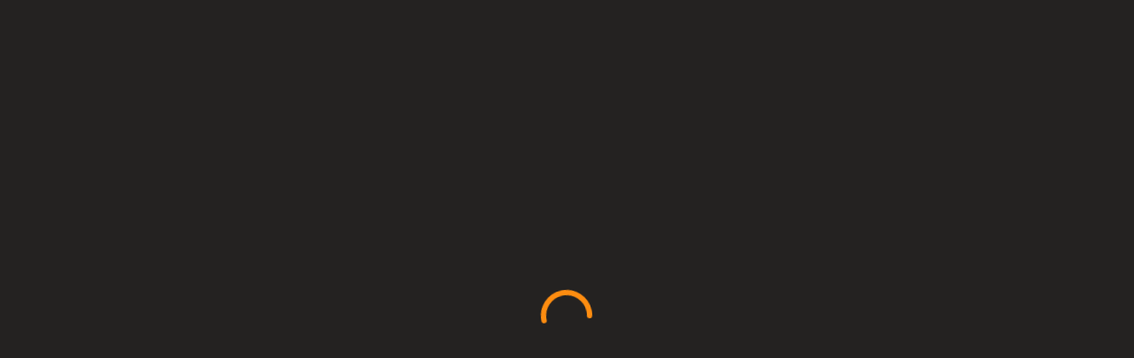

--- FILE ---
content_type: text/html; charset=UTF-8
request_url: https://dumela.tv/portfolio-animacao/
body_size: 47343
content:
<!doctype html><html lang="pt-BR" class="no-js"><head><script data-no-optimize="1">var litespeed_docref=sessionStorage.getItem("litespeed_docref");litespeed_docref&&(Object.defineProperty(document,"referrer",{get:function(){return litespeed_docref}}),sessionStorage.removeItem("litespeed_docref"));</script> <meta charset="UTF-8"><meta name="viewport" content="width=device-width, initial-scale=1, maximum-scale=1, user-scalable=0" /><meta name='robots' content='index, follow, max-image-preview:large, max-snippet:-1, max-video-preview:-1' /><title>Portfólio de Animação Dumela: Especialistas em Motion e 2D</title><meta name="description" content="Descubra o criativo portfólio de animações da Dumela, com trabalhos em motion graphics e 2D que transformam ideias em visuais impactantes." /><link rel="canonical" href="https://dumela.tv/portfolio-animacao/" /><meta property="og:locale" content="pt_BR" /><meta property="og:type" content="article" /><meta property="og:title" content="Portfólio de Animação Dumela: Especialistas em Motion e 2D" /><meta property="og:description" content="Descubra o criativo portfólio de animações da Dumela, com trabalhos em motion graphics e 2D que transformam ideias em visuais impactantes." /><meta property="og:url" content="https://dumela.tv/portfolio-animacao/" /><meta property="og:site_name" content="Dumela" /><meta property="article:publisher" content="https://www.facebook.com/dumela.filmes/" /><meta property="article:modified_time" content="2025-02-02T18:53:17+00:00" /><meta property="og:image" content="https://dumela.tv/wp-content/uploads/dumela_produtora-audiovisual_redes_2024.jpg" /><meta property="og:image:width" content="1400" /><meta property="og:image:height" content="630" /><meta property="og:image:type" content="image/jpeg" /><meta name="twitter:card" content="summary_large_image" /><meta name="twitter:label1" content="Est. tempo de leitura" /><meta name="twitter:data1" content="2 minutos" /> <script type="application/ld+json" class="yoast-schema-graph">{"@context":"https://schema.org","@graph":[{"@type":"WebPage","@id":"https://dumela.tv/portfolio-animacao/","url":"https://dumela.tv/portfolio-animacao/","name":"Portfólio de Animação Dumela: Especialistas em Motion e 2D","isPartOf":{"@id":"https://dumela.tv/#website"},"datePublished":"2024-04-20T22:59:15+00:00","dateModified":"2025-02-02T18:53:17+00:00","description":"Descubra o criativo portfólio de animações da Dumela, com trabalhos em motion graphics e 2D que transformam ideias em visuais impactantes.","breadcrumb":{"@id":"https://dumela.tv/portfolio-animacao/#breadcrumb"},"inLanguage":"pt-BR","potentialAction":[{"@type":"ReadAction","target":["https://dumela.tv/portfolio-animacao/"]}]},{"@type":"BreadcrumbList","@id":"https://dumela.tv/portfolio-animacao/#breadcrumb","itemListElement":[{"@type":"ListItem","position":1,"name":"Início","item":"https://dumela.tv/"},{"@type":"ListItem","position":2,"name":"Portfólio de Animação"}]},{"@type":"WebSite","@id":"https://dumela.tv/#website","url":"https://dumela.tv/","name":"Dumela","description":"A Dumela é especializada em vídeos corporativos, animação e conteúdo publicitário. Queremos te ajudar a vender mais com produções qualidade.","publisher":{"@id":"https://dumela.tv/#organization"},"potentialAction":[{"@type":"SearchAction","target":{"@type":"EntryPoint","urlTemplate":"https://dumela.tv/?s={search_term_string}"},"query-input":{"@type":"PropertyValueSpecification","valueRequired":true,"valueName":"search_term_string"}}],"inLanguage":"pt-BR"},{"@type":"Organization","@id":"https://dumela.tv/#organization","name":"Dumela Filmes","url":"https://dumela.tv/","logo":{"@type":"ImageObject","inLanguage":"pt-BR","@id":"https://dumela.tv/#/schema/logo/image/","url":"https://dumela.tv/wp-content/uploads/dumela_seo_square1.jpg","contentUrl":"https://dumela.tv/wp-content/uploads/dumela_seo_square1.jpg","width":696,"height":696,"caption":"Dumela Filmes"},"image":{"@id":"https://dumela.tv/#/schema/logo/image/"},"sameAs":["https://www.facebook.com/dumela.filmes/","https://www.instagram.com/dumela.filmes/","https://www.linkedin.com/company/dumela-filmes/","https://www.youtube.com/channel/UCKXbvjy-dBqLgD4dTv9SfDg/videos"]}]}</script> <link rel='dns-prefetch' href='//js.hs-scripts.com' /><link rel='dns-prefetch' href='//www.googletagmanager.com' /><link rel='dns-prefetch' href='//fonts.googleapis.com' /><link rel='dns-prefetch' href='//fonts.gstatic.com' /><link rel='dns-prefetch' href='//www.google-analytics.com' /><link rel="alternate" type="application/rss+xml" title="Feed para Dumela &raquo;" href="https://dumela.tv/feed/" /><link rel="alternate" type="application/rss+xml" title="Feed de comentários para Dumela &raquo;" href="https://dumela.tv/comments/feed/" /><link rel="alternate" title="oEmbed (JSON)" type="application/json+oembed" href="https://dumela.tv/wp-json/oembed/1.0/embed?url=https%3A%2F%2Fdumela.tv%2Fportfolio-animacao%2F&#038;lang=pt" /><link rel="alternate" title="oEmbed (XML)" type="text/xml+oembed" href="https://dumela.tv/wp-json/oembed/1.0/embed?url=https%3A%2F%2Fdumela.tv%2Fportfolio-animacao%2F&#038;format=xml&#038;lang=pt" /><style id='wp-img-auto-sizes-contain-inline-css' type='text/css'>img:is([sizes=auto i],[sizes^="auto," i]){contain-intrinsic-size:3000px 1500px}
/*# sourceURL=wp-img-auto-sizes-contain-inline-css */</style><style id="litespeed-ccss">:root{--wp--preset--aspect-ratio--square:1;--wp--preset--aspect-ratio--4-3:4/3;--wp--preset--aspect-ratio--3-4:3/4;--wp--preset--aspect-ratio--3-2:3/2;--wp--preset--aspect-ratio--2-3:2/3;--wp--preset--aspect-ratio--16-9:16/9;--wp--preset--aspect-ratio--9-16:9/16;--wp--preset--color--black:#000000;--wp--preset--color--cyan-bluish-gray:#abb8c3;--wp--preset--color--white:#ffffff;--wp--preset--color--pale-pink:#f78da7;--wp--preset--color--vivid-red:#cf2e2e;--wp--preset--color--luminous-vivid-orange:#ff6900;--wp--preset--color--luminous-vivid-amber:#fcb900;--wp--preset--color--light-green-cyan:#7bdcb5;--wp--preset--color--vivid-green-cyan:#00d084;--wp--preset--color--pale-cyan-blue:#8ed1fc;--wp--preset--color--vivid-cyan-blue:#0693e3;--wp--preset--color--vivid-purple:#9b51e0;--wp--preset--gradient--vivid-cyan-blue-to-vivid-purple:linear-gradient(135deg,rgba(6,147,227,1) 0%,rgb(155,81,224) 100%);--wp--preset--gradient--light-green-cyan-to-vivid-green-cyan:linear-gradient(135deg,rgb(122,220,180) 0%,rgb(0,208,130) 100%);--wp--preset--gradient--luminous-vivid-amber-to-luminous-vivid-orange:linear-gradient(135deg,rgba(252,185,0,1) 0%,rgba(255,105,0,1) 100%);--wp--preset--gradient--luminous-vivid-orange-to-vivid-red:linear-gradient(135deg,rgba(255,105,0,1) 0%,rgb(207,46,46) 100%);--wp--preset--gradient--very-light-gray-to-cyan-bluish-gray:linear-gradient(135deg,rgb(238,238,238) 0%,rgb(169,184,195) 100%);--wp--preset--gradient--cool-to-warm-spectrum:linear-gradient(135deg,rgb(74,234,220) 0%,rgb(151,120,209) 20%,rgb(207,42,186) 40%,rgb(238,44,130) 60%,rgb(251,105,98) 80%,rgb(254,248,76) 100%);--wp--preset--gradient--blush-light-purple:linear-gradient(135deg,rgb(255,206,236) 0%,rgb(152,150,240) 100%);--wp--preset--gradient--blush-bordeaux:linear-gradient(135deg,rgb(254,205,165) 0%,rgb(254,45,45) 50%,rgb(107,0,62) 100%);--wp--preset--gradient--luminous-dusk:linear-gradient(135deg,rgb(255,203,112) 0%,rgb(199,81,192) 50%,rgb(65,88,208) 100%);--wp--preset--gradient--pale-ocean:linear-gradient(135deg,rgb(255,245,203) 0%,rgb(182,227,212) 50%,rgb(51,167,181) 100%);--wp--preset--gradient--electric-grass:linear-gradient(135deg,rgb(202,248,128) 0%,rgb(113,206,126) 100%);--wp--preset--gradient--midnight:linear-gradient(135deg,rgb(2,3,129) 0%,rgb(40,116,252) 100%);--wp--preset--font-size--small:13px;--wp--preset--font-size--medium:20px;--wp--preset--font-size--large:36px;--wp--preset--font-size--x-large:42px;--wp--preset--spacing--20:0.44rem;--wp--preset--spacing--30:0.67rem;--wp--preset--spacing--40:1rem;--wp--preset--spacing--50:1.5rem;--wp--preset--spacing--60:2.25rem;--wp--preset--spacing--70:3.38rem;--wp--preset--spacing--80:5.06rem;--wp--preset--shadow--natural:6px 6px 9px rgba(0, 0, 0, 0.2);--wp--preset--shadow--deep:12px 12px 50px rgba(0, 0, 0, 0.4);--wp--preset--shadow--sharp:6px 6px 0px rgba(0, 0, 0, 0.2);--wp--preset--shadow--outlined:6px 6px 0px -3px rgba(255, 255, 255, 1), 6px 6px rgba(0, 0, 0, 1);--wp--preset--shadow--crisp:6px 6px 0px rgba(0, 0, 0, 1)}:root{--wp--style--global--content-size:1300px;--wp--style--global--wide-size:1300px}:where(body){margin:0}body{padding-top:0;padding-right:0;padding-bottom:0;padding-left:0}.wpcf7 form .wpcf7-response-output{margin:2em .5em 1em;padding:.2em 1em;border:2px solid #00a0d2}.wpcf7 form.init .wpcf7-response-output{display:none}.wpcf7-form-control-wrap{position:relative}.portfolio-items .col .work-item.style-2 .work-info>a{display:block;margin:0;background-color:transparent!important;position:absolute;top:0;left:0;width:100%;height:100%;z-index:40}.portfolio-items .col .work-item.style-2 h3{margin-bottom:0}.portfolio-items:not(.carousel) .col .inner-wrap.animated{opacity:0}.portfolio-items:not(.carousel) .col .inner-wrap[data-animation="fade_in_from_bottom"]{-webkit-transform:translateY(80px);transform:translateY(80px)}.portfolio-items .col .work-item.style-2{margin-bottom:0}.portfolio-items .work-info-bg{opacity:0;height:100%;width:100.2%;top:0;left:0;background-color:#000;position:absolute;z-index:2}.portfolio-items .work-info{opacity:0;position:absolute;z-index:10;padding:0 20px;height:100%;width:100%;top:0;left:0;color:#fff}.portfolio-items .col{height:100%}html:not(.js) .portfolio-items .col.span_3 img,html:not(.js) .portfolio-items .col img{opacity:1}.portfolio-items{perspective:2000px;-webkit-perspective:2000px;perspective-origin:50%0;-webkit-perspective-origin:50% 700px}.portfolio-items:not(.carousel) .col{-webkit-transform-style:preserve-3d;transform-style:preserve-3d}body .portfolio-items .col{height:auto}.portfolio-items[data-ps="7"] .col{background-color:#fff0}.portfolio-items[data-ps="7"] .col .work-info .vert-center{margin:0;-webkit-transform:translateY(-50%) perspective(1px) scale(.8) translateZ(0);transform:translateY(-50%) perspective(1px) scale(.8) translateZ(0);-webkit-backface-visibility:hidden;backface-visibility:hidden;opacity:0}.portfolio-items[data-ps="7"] .col .work-info .vert-center *,.portfolio-items[data-ps="7"] .work-info{opacity:1}.portfolio-items[data-ps="7"] .work-info{padding:0 19%}.portfolio-items[data-ps="7"] .col .work-item.style-2{overflow:hidden}.portfolio-items[data-ps="7"] .col[data-default-color="true"] .work-item:not(.style-3) .work-info-bg{background-color:#000!important}.portfolio-items .col.span_3{width:24.9%;margin:0;padding:0}.portfolio-items .col.span_3 .work-item .work-info a{padding:6px 11px;font-size:11px;margin:3px}.portfolio-items .col h3{position:relative;top:0;color:#fff;margin-bottom:10px}body .portfolio-items .col img{display:block;margin-bottom:0;width:auto}.portfolio-items .col .work-info .vert-center{text-align:center;margin-top:-20px;position:relative;z-index:10;top:50%;width:100%;-webkit-transform:translateY(-50%) translateZ(0);transform:translateY(-50%) translateZ(0)}.portfolio-items .col .work-info .vert-center *{opacity:0}.portfolio-items .col .work-item{position:relative;margin-bottom:15px;overflow:hidden;width:100%}.portfolio-loading{display:block;height:31px;width:31px;z-index:80;position:absolute;left:50%;top:100px;margin-left:-15px}body[data-bg-header="true"] .portfolio-loading{display:none}.portfolio-wrap{position:relative}body .portfolio-items[data-gutter="8px"] .col{padding:8px}body .portfolio-items[data-gutter="8px"]:not([data-col-num="elastic"]){width:calc(100% + 16px);margin-left:-8px;margin-top:-8px}@media only screen and (min-width:1000px) and (max-width:1300px){.portfolio-items:not(.carousel) .col.span_3 .work-item .work-info a{padding:5px 6px;font-size:11px;margin:1px}}@media only screen and (min-width:690px) and (max-width:999px){.portfolio-items .col{width:100%;margin-left:0;margin-bottom:8px}.portfolio-items:not(.carousel) div:nth-child(2n+2),.portfolio-items:not(.carousel) div:nth-child(2n+2){clear:both}.portfolio-items:not(.carousel) .col.span_3{width:49.9%!important}}@media only screen and (max-width:690px){.col{margin-bottom:25px}.portfolio-items:not(.carousel) .col.span_3{width:100%;margin-right:0;margin-left:0}}@media only screen and (min-width:1px) and (max-width:999px){.work-item:not([data-custom-content="on"]) .work-info-bg{display:none}.portfolio-items .col .work-item.style-2 .work-info-bg{display:block}.portfolio-items:not(.carousel) .col.span_3 .work-item .work-info a{padding:9px 15px;font-size:12px;margin:5px}.portfolio-items .col .work-item .work-info a{display:block;position:absolute;top:0;left:0;margin:0;width:100%;height:100%;opacity:0;text-indent:-9999px}}@media only screen and (max-width:470px){body .portfolio-items:not(.isotope-activated):not(.carousel) .col{width:100%!important;position:relative!important;top:auto!important;left:0!important;margin-left:0!important;-webkit-transform:none!important;transform:none!important}.portfolio-items:not(.carousel) .col .inner-wrap[data-animation]{opacity:1!important;-webkit-transform:none!important;transform:none!important}}.col{position:relative;display:block;width:100%}html body .vc_row-fluid>.span_12{display:flex;display:-ms-flexbox;-ms-flex-wrap:wrap;flex-wrap:wrap;float:none}@media (min-width:691px){.col{margin-right:2%}}.col:last-child{margin-right:0}.col.col_last{margin-right:0}html body .vc_row-fluid>.span_12>.wpb_column{float:none;margin-right:0}html body .vc_row-fluid>.span_12>.wpb_column:not([class*=offset-]){margin-left:0}.vc_row-fluid>.span_12{width:auto}.vc_row-fluid>.span_12{margin-left:-1%;margin-right:-1%}.vc_row-fluid>.span_12 .wpb_column{padding-left:1%;padding-right:1%}html body .full-width-content.vc_row-fluid .wpb_column{padding:0}.full-width-content.vc_row-fluid .wpb_column .wpb_wrapper,html body .full-width-content.vc_row-fluid .span_12{margin:0}.vc_row-fluid .wpb_column{box-shadow:none}@media (min-width:690px){.vc_col-sm-12{width:100%}}@media only screen and (max-width:690px){[class*=vc_col-]:not([class*=vc_col-xs]){width:100%}.wpb_column:not([class*=vc_col-xs]){width:100%;margin-bottom:25px}}@media only screen and (min-width:1px) and (max-width:999px){.vc_row-fluid.full-width-content .col:not(.child_column){margin-bottom:0}}a,body,div,form,h1,h3,header,html,i,img,label,li,nav,p,span,strong,ul{margin:0;padding:0;border:0;font-size:100%;font:inherit;vertical-align:baseline}html{max-width:100%;overflow-y:scroll;overflow-x:hidden}body{max-width:100%;overflow:hidden;background:#fff;font-family:"Open Sans",Helvetica,sans-serif;color:#676767;position:relative}ul{list-style:none}input[type=text]::-ms-clear{display:none}p:empty{display:none}header,nav{display:block}*{-webkit-box-sizing:border-box;-moz-box-sizing:border-box;box-sizing:border-box}:root{--scroll-bar-w:-2px}.container{margin:0 auto;position:relative;max-width:880px}.row{position:relative}.main-content>.row,header .row{margin-left:0;margin-right:0}.col:after,.row:after{content:"";display:block;height:0;clear:both;visibility:hidden}.row{padding-bottom:24px}@media (min-width:691px){.span_3{width:23.5%}.span_9{width:74.5%}.span_12{width:100%}}body{font-size:14px;-webkit-font-smoothing:antialiased;font-family:"Open Sans",Helvetica,sans-serif;font-weight:400;line-height:26px}body:not(.nectar-no-flex-height){display:flex;flex-direction:column;min-height:100vh}body:not(.nectar-no-flex-height) #ajax-content-wrap,body:not(.nectar-no-flex-height) .ocm-effect-wrap,body:not(.nectar-no-flex-height) .ocm-effect-wrap-inner{display:flex;flex-direction:column;flex-grow:1}body:not(.nectar-no-flex-height) .container-wrap{flex-grow:1}p{-webkit-font-smoothing:antialiased}.nectar-skip-to-content:not(:focus),.screen-reader-text{border:0;clip:rect(1px,1px,1px,1px);clip-path:inset(50%);height:1px;margin:-1px;overflow:hidden;padding:0;position:absolute!important;width:1px;word-wrap:normal!important}@media only screen and (min-width:1000px){.nectar-mobile-only{display:none}}@media only screen and (max-width:999px){.nectar-mobile-only.mobile-header{display:inline-block}}.nectar-mobile-only.mobile-header .inner,.nectar-mobile-only.mobile-header .inner ul{display:flex}.nectar-mobile-only.mobile-header li{float:none;line-height:1;display:flex;align-items:center;margin:0 8px;overflow:visible!important}body .nectar-mobile-only.mobile-header a{color:inherit;font-size:13px;line-height:1}.nectar-mobile-only.mobile-header .menu-item-has-children ul{display:none!important}#header-outer .screen-reader-text{height:1px}.container-wrap{background-color:#f8f8f8;position:relative;z-index:10;margin-top:0;padding-top:40px;padding-bottom:40px}a{color:#3555ff;text-decoration:none}h1{font-size:54px;line-height:62px;margin-bottom:7px}h3{font-size:22px;line-height:34px;margin-bottom:7px}h1,h3{color:#444;letter-spacing:0;-webkit-font-smoothing:antialiased;font-weight:600}strong{font-weight:600}p{padding-bottom:27px}.row .col p:last-child{padding-bottom:0}.container .row:last-child{padding-bottom:0}.wpb_wrapper>div{margin-bottom:24px}.wpb_wrapper>div:last-child{margin-bottom:0}ul{margin-left:30px;margin-bottom:30px}li ul{margin-bottom:0}ul li{list-style:disc;list-style-position:outside}#header-outer nav>ul,#slide-out-widget-area ul{margin:0}#header-outer ul li,#slide-out-widget-area ul li{list-style:none}.main-content img{max-width:100%;height:auto}.row .col h3{margin-bottom:8px}.row .col img{margin-bottom:15px;max-width:100%;height:auto}#ajax-loading-screen .loading-icon{background-repeat:no-repeat;background-position:center center;display:block;position:absolute;opacity:0;top:0;left:0;width:100%;height:100%}.wpb_row{margin-bottom:35px}body[data-bg-header=true] .container-wrap{padding-top:25px;margin-top:0!important;padding-bottom:40px}#header-space{height:90px;background-color:#fff}#header-outer{width:100%;top:0;left:0;position:fixed;padding:28px 0 0 0;background-color:#fff;z-index:9999;overflow:visible}#top #logo{width:auto;max-width:none;line-height:22px;font-size:22px;letter-spacing:-1px;color:#444;font-weight:600;align-self:center}#top #logo .starting-logo{position:absolute;top:0;opacity:0;left:0}#top #logo img{text-indent:-9999px;max-width:none;width:auto;margin-bottom:0;display:block}#header-outer[data-transparent-header=true] #top #logo img.stnd{position:relative}#top{position:relative;z-index:9998;width:100%}#top .container .row{padding-bottom:0}#top nav>ul{overflow:visible;min-height:1px;line-height:1px}body:not(.ascend) #top nav>.buttons{margin-left:15px}#header-outer #top nav>.buttons{right:0;height:100%;overflow:hidden}#top nav ul li{float:right}#top nav>ul>li{float:left}#top nav>ul>li>a{padding:0 10px 0 10px;display:block;color:#676767;font-size:14px;line-height:20px}body #header-outer[data-full-width=true] #top nav>.buttons{margin-left:0}#header-outer.transparent #top nav>ul>li[class*=button_solid_color]>a:before,#top nav>ul>li[class*=button_solid_color]>a:before{display:block;position:absolute;left:0;padding-bottom:10px;-webkit-transform:translateY(-7px);transform:translateY(-7px);width:100%;height:24px;content:" ";z-index:-1}#header-outer:not([data-format=centered-menu-under-logo]):not([data-format=centered-menu-bottom-bar]) #top nav>ul>li[class*=button_]>a:before{-webkit-transform:translateY(-50%);transform:translateY(-50%);top:50%}#header-outer #top nav>ul>li[class*=button_solid_color]>a{color:#fff!important}#header-outer[data-lhe=animated_underline] #top nav>ul>li[class*=button_solid_color]>a,#top nav>ul>li[class*=button_solid_color]>a,body #header-outer.transparent #top nav>ul>li[class*=button_solid_color]>a{color:#fff!important;opacity:1!important;padding-left:20px;padding-right:20px}#header-outer[data-lhe=animated_underline] #top nav>ul>li>a{padding-left:0;padding-right:0;margin-right:10px;margin-left:10px}#top nav ul li a{color:#999}.sf-menu{line-height:1;float:left;margin-bottom:30px}.sf-menu ul li{font-weight:400;width:100%}.sub-menu{z-index:3}.sf-menu ul li a{margin:0}.sf-sub-indicator{display:inline-block;width:10px;position:relative;left:8px;height:10px}.sf-sub-indicator i{width:8px}body .sf-sub-indicator [class*=" icon-"]{color:#888;font-size:12px;line-height:16px;height:auto;background-color:#fff0}.material .sf-menu>li>a>.sf-sub-indicator i{font-size:16px}.sf-menu,.sf-menu *{list-style:none outside none;margin:0;padding:0;z-index:10}.sf-menu{line-height:1}.sf-menu ul{position:absolute;top:100%;left:0}.sf-menu ul li{font-size:12px;width:100%}.sf-menu .menu-item a{outline:0 none}.sf-menu li{float:left;outline:0 none;line-height:0;font-size:12px;position:relative}.sf-menu a{display:block;position:relative;text-decoration:none}.sf-menu .sf-with-ul a{min-width:1px}#header-outer .sf-menu li ul li.menu-item a{font-size:12px;line-height:13px;letter-spacing:0}.sf-menu li ul li a{box-shadow:none}.sf-menu ul li a{border-radius:0;box-shadow:none;text-shadow:none}#top .span_9{position:static}#top nav>ul>li>ul>li{opacity:0}.wpcf7-form-control-wrap{display:block!important}#top .sf-menu li ul li.menu-item a{background-color:#fff0}.sf-menu>li>ul{opacity:0;display:block;transform:translateY(-9999px);box-shadow:0 6px 28px rgb(0 0 0/.08)}.sf-menu>li ul{padding:20px;width:20em}.sf-menu>li ul a{padding:6px 6px}body:not([data-header-format=left-header]) #top .sf-menu li ul{background-color:#fff}#header-outer .sf-menu li ul li.menu-item a{color:#999}.sf-menu ul li a{border-bottom:0}@media only screen and (min-width:1000px){#header-outer:not([data-format=left-header]){padding-top:0}#header-outer:not([data-format=left-header]) #top>.container>.row,#header-outer:not([data-format=left-header]) #top>.container>.row nav,#header-outer:not([data-format=left-header]) #top>.container>.row nav>ul,#header-outer:not([data-format=left-header]) #top>.container>.row nav>ul>li{display:-webkit-flex;display:-ms-flexbox;display:flex}#header-outer:not([data-format=left-header]) #top .span_3,#header-outer:not([data-format=left-header]) #top .span_9{display:-webkit-flex;display:-ms-flexbox;display:flex;float:none;width:auto}#header-outer[data-format=default] #top .span_9{margin-left:auto}#header-outer:not([data-format=left-header]) #top nav>.buttons{overflow:visible;height:auto}#header-outer:not([data-format=left-header]) #top nav>ul>li{-webkit-align-items:center;align-items:center}#header-outer:not([data-format=left-header]) #top nav>ul{float:none;display:inline-block;vertical-align:middle}}@media only screen and (max-width:999px){#top .col.span_9{text-align:right;line-height:0}#header-outer .mobile-search .icon-salient-search,#top .span_9>.slide-out-widget-area-toggle>div{position:relative;display:block;top:50%;font-size:18px;-webkit-transform:translateY(-50%);transform:translateY(-50%);background-color:#fff0}#top .mobile-search,#top .span_9>.slide-out-widget-area-toggle{position:relative;width:auto;padding:0 10px;top:auto;right:auto;margin-bottom:0;margin-top:0;display:inline-block;vertical-align:middle;line-height:0;height:100%;-webkit-transform:none;transform:none}body[data-slide-out-widget-area-style=slide-out-from-right] .slide_out_area_close:before,body[data-slide-out-widget-area-style=slide-out-from-right].material a.slide_out_area_close:before{background-color:rgb(0 0 0/.06)}#top .mobile-search{padding:0 10px}#top .span_9>.slide-out-widget-area-toggle{padding-right:0}}#top nav ul #search-btn a,#top nav ul #search-btn a span,#top nav ul .slide-out-widget-area-toggle a{line-height:20px;height:20px}#top nav .buttons li{line-height:12px;position:relative}#top nav ul #search-btn a,#top nav ul .slide-out-widget-area-toggle a{padding:0;width:24px;text-align:center;display:block;background-position:right top;background-repeat:no-repeat;box-sizing:content-box}#top nav ul #search-btn a span{top:0;background-color:#fff0}.material #slide-out-widget-area.slide-out-from-right .off-canvas-social-links a i{font-size:18px;color:inherit;background-color:#fff0;text-align:center;line-height:24px;height:22px;width:36px;position:relative;top:0}.off-canvas-social-links li i{display:inline-block;text-align:center;vertical-align:middle}.material #slide-out-widget-area.slide-out-from-right .off-canvas-social-links a i:after{position:absolute;top:100%;left:0;-webkit-transform:translate3d(0,0,0);transform:translate3d(0,0,0);width:100%}#top .mobile-search{display:none;text-align:right;z-index:10000}#top .span_9>.slide-out-widget-area-toggle{display:none;z-index:10000}.mobile-search .icon-salient-search{background-color:#fff0;color:#a9a9a9;line-height:34px;font-size:18px;width:18px}.material .mobile-search .icon-salient-search{color:#a9a9a9}#header-outer[data-transparent-header=true] #logo .dark-version{position:absolute}#search-outer{display:none}#header-outer .row .col.span_3,#header-outer .row .col.span_9{width:auto}#header-outer .row .col.span_9{float:right}#header-outer[data-full-width=true] header>.container{width:100%;max-width:100%;padding:0 28px}.wpb_row>.span_12{z-index:10}.wpb_row>.span_12{margin-bottom:0!important}.wpb_row>.span_12>.column_container:last-child{margin-bottom:0}.full-width-content.vc_row-fluid .wpb_column{background-position:center;background-size:cover}.wpb_row{position:relative}.wpb_row .row-bg{position:absolute;top:0;left:0;width:100%;height:100%;background-size:cover}.wpb_row.full-width-content,body.material .wpb_row.full-width-content{margin-bottom:0}.wpb_row.full-width-content img{margin-bottom:0}html:not(.js) .full-width-content{visibility:visible}.wpb_row .row-bg-wrap .inner-wrap{overflow:hidden;width:100.1%;height:100.1%;position:absolute;top:0;left:0}.wpb_row .row-bg-wrap .inner-wrap{z-index:1}.wpb_row .row-bg-wrap{width:100%;height:100%;position:absolute;top:0;left:0}.wpb_row .row-bg-wrap .inner-wrap{height:100%;width:100%}.vc_row.vc_row-o-equal-height>.span_12>.vc_column_container>.vc_column-inner{width:100%}.vc_row.vc_row-o-equal-height>.span_12>.wpb_column>.vc_column-inner>.wpb_wrapper{min-height:1px}.vc_row.vc_row-o-equal-height.vc_row-o-content-top>.span_12>.wpb_column>.vc_column-inner>.wpb_wrapper{min-height:100%}.vc_column_container>.vc_column-inner{position:relative}@media only screen and (max-width:999px){body .vc_row.vc_row-flex.vc_row-o-equal-height>.span_12,body .vc_row.vc_row-flex.vc_row-o-equal-height>.span_12>.vc_column_container,body .vc_row.vc_row-flex.vc_row-o-equal-height>.span_12>.vc_column_container>.vc_column-inner{display:-webkit-flex;display:flex}}.col{position:relative;float:left}.col.centered-text,.wpb_column.centered-text{text-align:center}body .col.centered-text img,body .wpb_column.centered-text img{margin-left:auto;margin-right:auto}.wpb_column{background-position:center}.nectar-button{border-radius:5px;box-shadow:0-3px rgb(0 0 0/.1) inset;color:#fff;font-weight:600;font-size:12px;padding:13px 18px;position:relative;top:0;margin-bottom:10px;opacity:1;line-height:20px;background-color:#000;display:inline-block}.nectar-button.n-sc-button{color:#fff}.nectar-button i{font-size:18px;line-height:18px;width:18px;position:absolute;top:50%;right:30px;margin-top:-9px;opacity:0;-ms-filter:"alpha(opacity=0)"}.nectar-button i.icon-button-arrow{font-size:19px}.nectar-button span{left:0;display:inline-block;transform:translateX(0);position:relative}.nectar-button.has-icon{padding-left:42px;padding-right:42px}.nectar-button.has-icon i{text-align:center}body.material .nectar-button.has-icon span{transform:translateX(-18px)}body.material .nectar-button.has-icon i{opacity:1;-ms-filter:"alpha(opacity=100)";transform:translateX(6px)}.wpb_wrapper>.divider-wrap{margin-bottom:0}.divider{height:20px}i[class*=fa-]{display:inline-block;word-spacing:1px;position:relative;text-align:center;top:-2px;vertical-align:middle;max-width:100%}i[class^=icon-]{display:inline-block;text-align:center;vertical-align:middle}body[data-bg-header=true] .container-wrap{margin-top:0!important;padding-top:0!important}[data-aie=zoom-out] .top-level .row-bg-wrap{overflow:hidden;height:100%;width:100%;position:absolute;left:0;top:0}#slide-out-widget-area{display:none}#slide-out-widget-area.slide-out-from-right{position:fixed;transform:translate(301px,0);-webkit-transform:translate(301px,0);top:0;right:0;width:300px;height:100%;z-index:10000;padding:33px;overflow:hidden}#slide-out-widget-area-bg{-webkit-backface-visibility:hidden;background-color:rgb(0 0 0/.8);position:fixed;height:1px;width:1px;opacity:0;left:0;top:0;z-index:9996}#slide-out-widget-area .off-canvas-social-links li:first-child a{padding-left:0}body[data-full-width-header=true] .slide_out_area_close{display:none}#top nav ul .slide-out-widget-area-toggle a .lines,#top nav ul .slide-out-widget-area-toggle a .lines:after,#top nav ul .slide-out-widget-area-toggle a .lines:before{background-color:rgb(0 0 0/.4)}body .lines-button{line-height:0;font-size:0}.lines-button{top:9px;position:relative;display:block}.lines{display:block;width:1.4rem;height:3px;background-color:#ecf0f1;position:relative}.lines:after,.lines:before{display:block;width:1.4rem;height:3px;background:#ecf0f1;position:absolute;left:0;content:"";transform-origin:.142rem center}.lines:before{top:6px}.lines:after{top:-6px}#header-outer #top ul .slide-out-widget-area-toggle a .lines-button .lines,#header-outer.transparent #top nav ul .slide-out-widget-area-toggle a .lines-button .lines{background-color:transparent!important}@media only screen and (min-width:1000px){.slide-out-widget-area-toggle a{transform:translateZ(0)}}.slide-out-widget-area-toggle .lines-button:after{background-color:rgb(0 0 0/.4);display:inline-block;width:1.4rem;height:2px;position:absolute;left:0;top:0;content:"";transform:scale(1,1)}.slide-out-widget-area-toggle.mobile-icon .lines-button.x2 .lines:after,.slide-out-widget-area-toggle.mobile-icon .lines-button.x2 .lines:before,.slide-out-widget-area-toggle.mobile-icon .lines-button:after{background-color:#999}body #header-outer .lines-button{top:9px}.slide-out-widget-area-toggle.mobile-icon .lines-button:after{top:0!important}.slide-out-widget-area-toggle.mobile-icon .lines{background-color:#fff0}.slide-out-widget-area-toggle.mobile-icon .lines-button:after,.slide-out-widget-area-toggle.mobile-icon .lines:after,.slide-out-widget-area-toggle.mobile-icon .lines:before{height:2px!important;width:22px!important}.slide-out-widget-area-toggle a>span{transform-origin:center;display:block;height:21px}.slide-out-widget-area-toggle.mobile-icon a>span{height:20px}input[type=text],textarea{padding:10px;width:100%;font-size:14px;font-family:inherit;line-height:24px;color:#555;background-color:#f1f1f1;border:none}textarea{max-width:100%}body .full-width-content{visibility:visible}.wpb_row.full-width-content{margin-left:-50vw;margin-left:calc(-50vw + var(--scroll-bar-w)/2);left:50%;width:100vw;width:calc(100vw - var(--scroll-bar-w))}.fa.fa-angle-down,.fa.fa-linkedin,.icon-button-arrow,.icon-salient-search{font-family:icomoon!important;speak:none;font-style:normal;font-weight:400;font-variant:normal;text-transform:none;line-height:1;-webkit-font-smoothing:antialiased}.icon-button-arrow:before{content:""}body .fa.fa-angle-down:before{content:""}.fa.fa-linkedin:before{content:""}body .lines,body .lines:after,body .lines:before{height:2px}.icon-salient-search:before{content:""}#top nav ul #search-btn a span{font-size:18px;color:rgb(0 0 0/.48)}html body[data-header-resize="1"] .container-wrap{padding-top:0}html:not(.page-trans-loaded){background-color:#242221}.wpcf7-form p span{color:#000}.wpcf7 .wpcf7-response-output{background-color:#fff;margin-left:0;margin-top:10px}:root{--mobile-container-width:88%}@media only screen and (min-width:1300px){.container{max-width:1100px}}@media only screen and (min-width:1000px) and (max-width:1300px){#top nav>ul>li>a{padding-left:8px}.sf-sub-indicator{left:6px}}@media only screen and (min-width:691px) and (max-width:999px){.span_12,.span_3,.span_9{width:100%;margin-left:0}.col,body .vc_row-fluid .wpb_column{margin-bottom:25px}#header-outer .col{margin-bottom:0;margin-right:0}.wpb_column{width:100%}.portfolio-items .col{width:100%;margin-left:0;margin-bottom:8px}.portfolio-items:not(.carousel) div:nth-child(2n+2){clear:both}}@media only screen and (max-width:690px){body #header-outer[data-full-width=true] header>.container{max-width:100%;padding:0 18px}.col{margin-bottom:25px}#header-outer .col{margin-bottom:0}#header-outer[data-full-width=true] header>.container{padding:0}}@media only screen and (min-width:1px) and (max-width:999px){.container{max-width:var(--mobile-container-width)}body[data-ajax-transitions=true] #ajax-loading-screen[data-method=standard][data-disable-mobile="1"]{display:none}#header-outer #top #logo img,#header-outer[data-transparent-header=true][data-permanent-transparent=false] #logo .dark-version{margin-top:0!important}#header-outer[data-has-menu=true] #top .span_3,#header-outer[data-has-menu=true][data-ptnm="1"] #top .span_3{text-align:left}body #header-outer[data-transparent-header=true][data-remove-border=true],body #header-outer[data-transparent-header=true][data-remove-border=true].transparent{border:none}.container-wrap{z-index:11}.work-item:not([data-custom-content=on]) .work-info-bg{display:none}#header-outer[data-permanent-transparent=false] #logo .dark-version,body #top #logo img{height:24px;margin-top:-3px;top:3px;position:relative}#header-outer #top #logo img,#header-outer[data-transparent-header=true][data-permanent-transparent=false] #logo .dark-version{top:0}#header-outer[data-permanent-transparent=false] #logo .dark-version,body.material #header-outer[data-permanent-transparent=false] #logo .dark-version{position:absolute}body #header-outer{margin-bottom:0;padding:12px 0}body #header-outer{position:relative}#slide-out-widget-area{top:0!important}#header-outer #logo{top:0;left:0}#header-space{display:none}#top .mobile-search,#top .span_9>.slide-out-widget-area-toggle{display:inline-block}#top .col.span_3{left:0;top:0;z-index:100;width:100%}#top .col.span_3{position:relative}#header-outer #top .col.span_3{line-height:0}#header-outer #top .col.span_3 #logo{vertical-align:middle}#top .col.span_9{margin-left:0;margin-bottom:0;width:100%!important;float:none;z-index:100;position:static;display:flex;align-items:center}#top .col.span_9{min-height:0;width:auto!important;position:absolute!important;right:0;top:0;z-index:2000;height:100%}body[data-slide-out-widget-area=true] #top #logo{-webkit-transform:none!important;transform:none!important}body[data-slide-out-widget-area=true] #top .span_3{text-align:center}#header-outer .slide-out-widget-area-toggle .lines,#header-outer .slide-out-widget-area-toggle .lines-button,#header-outer .slide-out-widget-area-toggle .lines:after,#header-outer .slide-out-widget-area-toggle .lines:before{width:22px}#header-outer .slide-out-widget-area-toggle.mobile-icon .lines:after{top:-6px}body #header-outer .slide-out-widget-area-toggle.mobile-icon .lines:before{top:6px}body[data-slide-out-widget-area=true] #top #logo{display:inline-block}body[data-slide-out-widget-area=true] #top .col.span_3{width:100%}body #slide-out-widget-area:not(.slide-out-from-right-hover) .slide_out_area_close{display:block}#header-outer #top nav>ul{width:auto;padding:15px 0 25px 0;margin:0 auto 0 auto;z-index:100000;position:relative}#header-outer #top nav>ul>li>ul>li{opacity:1;transform:none}#top nav>ul li{display:block;width:auto;margin-left:0}#top nav>ul ul{position:relative;width:auto;top:0;left:0;padding:0;opacity:1;visibility:visible;box-shadow:0 0 0#fff;background-color:#fff0;float:none}#top nav>ul ul li{padding-left:20px}a>.sf-sub-indicator{right:0;position:absolute;padding:16px;left:auto;top:0;height:auto;width:auto}#header-outer #top nav{display:none!important}.main-content>div{padding-bottom:0}#header-outer:not([data-permanent-transparent="1"]),#top{height:auto!important}}@media screen and (max-width:782px){body{position:static}}@media only screen and (min-width:481px) and (max-width:1025px) and (orientation:landscape){.portfolio-items .col .work-item .work-info a{display:block;position:absolute;top:0;left:0;margin:0;width:100%;height:100%;text-indent:-9999px}}p{padding-bottom:1.5em}.material .wpb_row{margin-bottom:1.5em}#header-space{background-color:#fff}.container-wrap,.ocm-effect-wrap,.portfolio-items .col{background-color:#fff}body[data-header-resize="1"] .container-wrap{margin-top:0;padding-top:40px}body.material #header-outer[data-header-resize="1"]:not([data-format=left-header]):not(.scrolled-down):not(.small-nav){box-shadow:none}#top .slide-out-widget-area-toggle a span{overflow:hidden;width:22px}#top .slide-out-widget-area-toggle a>span{position:relative}body.material #header-outer:not([data-format=left-header]) #top nav>.buttons>li{margin:0 14px}body.material #header-outer[data-transparent-header=true].transparent nav>ul>li>a{margin-bottom:0}body.material #header-outer #top nav>.buttons>li:last-child{margin-right:0!important}body.material #header-outer:not([data-format=left-header]) #top nav>.buttons>.slide-out-widget-area-toggle{margin-right:0}#header-outer .sf-menu>li>a>.sf-sub-indicator{height:auto}body.material #header-outer #top nav>.buttons>li:first-child{margin-left:0}body.material #top nav ul #search-btn>div{padding-left:0;border-left:none!important}#top nav ul #search-btn a,#top nav ul #search-btn a span,#top nav ul .slide-out-widget-area-toggle a{height:21px;line-height:21px}body.material #top nav ul #search-btn a span{font-size:20px}body.material #header-outer:not([data-format=left-header]) #top nav>.buttons{margin-left:30px}body.material #header-outer[data-full-width=true]:not([data-format=left-header]) #top nav>.buttons{margin-left:28px}.material #top nav>.buttons{padding-right:0!important}.nectar-button{border-radius:0!important;box-shadow:none}body.material .nectar-button.has-icon{padding-right:46px}body.material[data-button-style^=rounded] .nectar-button.has-icon:not([class*=see-through]) i{background-color:rgb(255 255 255/.22)}body.material .nectar-button.has-icon i{right:14px;margin-top:0;text-align:center;vertical-align:middle;border-radius:50%;line-height:32px;height:32px;width:32px}body.material[data-button-style^=rounded] .nectar-button.has-icon i{background-color:rgb(0 0 0/.2)}body.material .nectar-button.medium,body.material .nectar-button.medium:not(.see-through):not(.see-through-2):not(.see-through-3){padding-left:24px;padding-right:24px}body.material .nectar-button.medium i{font-size:16px}body.material[data-button-style^=rounded] .nectar-button.medium i{font-size:14px}body.material .nectar-button.has-icon.medium,body.material .nectar-button.has-icon.medium:not(.see-through):not(.see-through-2):not(.see-through-3){padding-right:38px;padding-left:46px}body.material .nectar-button.has-icon.medium i{transform:translateY(-50%) translateX(7px);height:28px;width:28px;line-height:28px}body.material .nectar-button.has-icon.medium:not([class*=see-through]) i{transform:translateY(-50%) translateX(4px);height:28px;width:28px;line-height:28px}#header-outer .sf-menu ul li a{border-bottom:none}#ajax-content-wrap:after{background-color:rgb(0 0 0/.45);content:"";position:fixed;opacity:0;left:0;top:0;width:100%;height:100%;z-index:1000;transform:translateZ(0);backface-visibility:hidden}@media all and (-ms-high-contrast:none),(-ms-high-contrast:active){#ajax-content-wrap:after{display:none}}#slide-out-widget-area .inner .off-canvas-menu-container.mobile-only .menu.secondary-header-items{display:none}#slide-out-widget-area .mobile-only .menu.secondary-header-items{margin-top:25px}#header-outer .mobile-search .icon-salient-search{background-color:transparent!important;vertical-align:middle;font-size:18px}.sf-menu li ul li a .menu-title-text:after,body #header-outer .mobile-header li:not([class*=button_])>a .menu-title-text:after,body #header-outer[data-lhe=animated_underline] #top nav>ul>li:not([class*=button_])>a .menu-title-text:after{transform-origin:0 0;bottom:-3px}#search-outer #search #close a:before,.slide_out_area_close:before{position:absolute;top:50%;left:50%;display:block;width:46px;height:46px;margin:-23px 0 0-23px;border-radius:50%;background-color:rgb(0 0 0/.05);content:"";transform:scale(1) translateZ(0)}#search-outer #search #close a:before{width:42px;height:42px;margin:-21px 0 0-21px}#slide-out-widget-area.slide-out-from-right{min-width:360px;padding-left:60px;padding-right:60px;z-index:5;overflow:hidden;transform:none}#ajax-content-wrap #slide-out-widget-area.slide-out-from-right{z-index:-1}#search-outer #search #close a:before,.slide_out_area_close:before{transform:scale(0)}#search-outer .close-wrap,.slide_out_area_close .close-wrap{-webkit-font-smoothing:subpixel-antialiased;transform-style:preserve-3d;position:absolute;top:50%;left:50%;transform:translateX(-50%) translateY(-50%) translateZ(0);width:20px;height:20px;display:block;overflow:hidden}#search-outer:not(.material-open) .close-line1,.slide_out_area_close .close-line1{-webkit-transform:translateY(0) translateX(0) rotate(-45deg);transform:translateY(0) translateX(0) rotate(-45deg);animation-name:crossLeftClose;animation-delay:0s;animation-duration:.15s}#search-outer:not(.material-open) .close-line2,.slide_out_area_close .close-line2{-webkit-transform:translateY(0) translateX(0) rotate(45deg);transform:translateY(0) translateX(0) rotate(45deg);-webkit-animation-name:crossRightClose;animation-name:crossRightClose;-webkit-animation-delay:.06s;animation-delay:.06s;-webkit-animation-duration:.15s;animation-duration:.15s}#search-outer .close-line,.slide_out_area_close .close-line{animation-duration:.4s;animation-timing-function:cubic-bezier(.52,.01,.16,1);animation-fill-mode:forwards}#search-outer .close-wrap .close-line,.slide_out_area_close .close-wrap .close-line{height:100%;width:2px;background:#fff;backface-visibility:hidden;position:absolute;border-radius:5px;left:9px}#search-outer .close-wrap .close-line{background-color:#000}@keyframes crossLeftClose{100%{transform:translateY(22px) translateX(22px) rotate(-45deg)}}@keyframes crossRightClose{100%{transform:translateY(22px) translateX(-22px) rotate(45deg)}}#slide-out-widget-area[class*=slide-out-from-right] .off-canvas-menu-container{position:relative;top:auto}#slide-out-widget-area[class*=slide-out-from-right] .inner-wrap>.inner{height:auto}#slide-out-widget-area[class*=slide-out-from-right] .bottom-meta-wrap,#slide-out-widget-area[class*=slide-out-from-right] .off-canvas-menu-container{display:inline-block}#slide-out-widget-area[class*=slide-out-from-right] .off-canvas-menu-container{min-width:190px}@media only screen and (min-width:1000px){#slide-out-widget-area[class*=slide-out-from-right] .off-canvas-menu-container.mobile-only{display:none}}#slide-out-widget-area[class*=slide-out-from-right] .inner-wrap{margin:auto 0;position:relative}#slide-out-widget-area[class*=slide-out-from-right]{display:-webkit-box;display:-webkit-flex;display:flex}#slide-out-widget-area.slide-out-from-right,#slide-out-widget-area.slide-out-from-right:not(.fullscreen-alt):not(.fullscreen){background-color:transparent!important}#slide-out-widget-area[class*=slide-out-from-right] .off-canvas-menu-container li a{font-size:22px;line-height:28px;font-family:"Open Sans";font-weight:400}#slide-out-widget-area-bg.slide-out-from-right{opacity:1;height:100%;width:100%;z-index:1;visibility:hidden}#ajax-content-wrap>#slide-out-widget-area-bg.slide-out-from-right{visibility:hidden}body[data-slide-out-widget-area-style=slide-out-from-right] #slide-out-widget-area.slide-out-from-right{-webkit-transform:none;transform:none}body[data-slide-out-widget-area-style=slide-out-from-right] .slide-out-widget-area-toggle{z-index:100}body[data-slide-out-widget-area-style=slide-out-from-right] .slide_out_area_close{position:absolute;right:50px;top:50px;z-index:8;display:block}#slide-out-widget-area.slide-out-from-right .inner-wrap,#slide-out-widget-area.slide-out-from-right .off-canvas-menu-container{width:100%}body:not(.material-ocm-open) #slide-out-widget-area.slide-out-from-right{visibility:hidden}@media only screen and (min-width:1000px){body[data-slide-out-widget-area-style=slide-out-from-right] .slide_out_area_close{opacity:0;position:fixed;right:-100px;top:50%;transform:translateY(-50%) translateX(100%);z-index:10000}body[data-slide-out-widget-area-style=slide-out-from-right] .slide_out_area_close:before{background-color:#f91b39;box-shadow:0 16px 44px rgb(0 0 0/.3)}}body[data-slide-out-widget-area-style=slide-out-from-right] .ocm-effect-wrap{transform-origin:center;position:relative;z-index:10}body:not(.nectar-no-flex-height) .ocm-effect-wrap-inner,body[data-slide-out-widget-area-style=slide-out-from-right]:not(.nectar-no-flex-height) .ocm-effect-wrap{height:auto!important}.lines:after{top:-7px}.lines:before{top:7px}body #header-outer .icon-salient-search:before,body.material #header-outer .icon-salient-search:before{content:""}@media only screen and (max-width:450px){#slide-out-widget-area.slide-out-from-right{min-width:78vw;width:78vw;padding-left:50px;padding-right:50px}}@media only screen and (min-width:1000px){#slide-out-widget-area.slide-out-from-right{min-width:33.3vw;padding-left:4%;padding-right:4%}}body.material #slide-out-widget-area[class*=slide-out-from-right] .off-canvas-menu-container li{margin-bottom:12px;line-height:1.2}body.material #slide-out-widget-area.slide-out-from-right .off-canvas-menu-container li a{position:relative;display:inline-block}body.material #slide-out-widget-area.slide-out-from-right .off-canvas-menu-container>.menu>li a{opacity:1}body.material #slide-out-widget-area[class*=slide-out-from-right] .off-canvas-menu-container li a:after{transform-origin:left;bottom:-2px;border-color:#fff}input[type=text],textarea{background-color:rgb(0 0 0/.04);border-radius:4px;border:2px solid #fff0}.vc_column-inner::after,.vc_row:after{clear:both}.container:after,.container:before,.row:after,.row:before,.vc_row:after,.vc_row:before{content:" ";display:table}.container:after,.row:after,.vc_row:after{clear:both}.vc_row:after,.vc_row:before{content:" ";display:table}.vc_row-fluid::after,.vc_row-fluid::before{content:"";display:table}.vc_row-fluid::after{clear:both}.vc_row.vc_row-flex>.span_12{-webkit-flex-wrap:wrap;-ms-flex-wrap:wrap;flex-wrap:wrap}@media only screen and (max-width:999px){.vc_row.vc_row-flex>.span_12,.vc_row.vc_row-flex>.span_12>.vc_column_container{-webkit-flex-wrap:wrap;-ms-flex-wrap:wrap;flex-wrap:wrap}}.vc_row.vc_row-flex>.span_12,.vc_row.vc_row-flex>.span_12>.vc_column_container{display:-webkit-box;display:-webkit-flex;display:-ms-flexbox;display:flex}.vc_row.vc_row-flex>.span_12>.vc_column_container>.vc_column-inner{-webkit-box-flex:1;-webkit-flex-grow:1;-ms-flex-positive:1;flex-grow:1;display:-webkit-box;display:-webkit-flex;display:-ms-flexbox;display:flex;-webkit-box-orient:vertical;-webkit-box-direction:normal;-webkit-flex-direction:column;-ms-flex-direction:column;flex-direction:column}.vc_row.vc_row-o-equal-height>.span_12>.vc_column_container{-webkit-box-align:stretch;-webkit-align-items:stretch;-ms-flex-align:stretch;align-items:stretch}@media screen and (max-width:999px){.vc_row.vc_row-flex>.span_12,.vc_row.vc_row-flex>.span_12>.vc_column_container,.vc_row.vc_row-flex>.span_12>.vc_column_container>.vc_column-inner{display:block}}@media only screen and (max-width:999px) and (min-width:690px){.vc_row.vc_row-flex>.span_12{display:-webkit-box;display:-webkit-flex;display:-ms-flexbox;display:flex}}body a{color:#ff4e31}[class*=" icon-"],#slide-out-widget-area,body.material #slide-out-widget-area-bg.slide-out-from-right{background-color:#ff4e31}.nectar-button[data-color-override="false"].regular-button,.portfolio-items .col[data-default-color="true"] .work-item:not(.style-3) .work-info-bg,#top nav>ul>.button_solid_color>a:before,#header-outer.transparent #top nav>ul>.button_solid_color>a:before{background-color:#ff4e31!important}.material #search-outer #search input[type="text"],#header-outer[data-lhe="animated_underline"] #top nav>ul>li>a .menu-title-text:after{border-color:#ff4e31}.nectar-button.regular-button.extra-color-1{background-color:#ff992b!important}:root{--nectar-accent-color:#ff4e31;--nectar-extra-color-1:#ff992b;--nectar-extra-color-2:#2fa4a5;--nectar-extra-color-3:#f9f5f1}:root{--nectar-bg-color:#242221}body,.container-wrap,.material .ocm-effect-wrap,.portfolio-items .col{background-color:#242221}body,body h1,body h3{color:#444}.full-width-content>.col.span_12.dark{color:#444}body #header-outer,body #search-outer,.material #header-space,#header-space,.material #header-outer #search-outer:before{background-color:#242221}body #header-outer{background-color:rgb(36 34 33/.75)}#header-outer #top nav>ul>li>a,#header-outer #top .span_9>.slide-out-widget-area-toggle i,#header-outer #top .sf-sub-indicator i,.material #header-outer:not([data-permanent-transparent="1"]) .mobile-search .icon-salient-search,#header-outer:not([data-permanent-transparent="1"]) .mobile-search .icon-salient-search,#header-outer #top nav ul #search-btn a span,#search-outer #search input[type="text"],#search-outer #search #close a span,.material #search-outer #search .span_12 span{color:#f9f5f1!important}.material #header-outer #search-outer input::-webkit-input-placeholder{color:#f9f5f1!important}#header-outer #top .slide-out-widget-area-toggle a .lines:after,#header-outer #top .slide-out-widget-area-toggle a .lines:before,#header-outer #top .slide-out-widget-area-toggle a .lines-button:after,#search-outer .close-wrap .close-line{background-color:#f9f5f1}#header-outer[data-lhe="animated_underline"] #top nav>ul>li>a .menu-title-text:after,body.material #header-outer #search-outer #search input[type="text"]{border-color:#ff4e31}body:not([data-header-format="left-header"]) #top .sf-menu li ul{background-color:#fff}#top .sf-menu li ul li.menu-item a,#header-outer:not([data-format="left-header"]) #top nav>ul>li:not(.megamenu) ul a{color:#242221!important}body:not([data-header-format="left-header"]) #header-outer .sf-menu li ul{background-color:rgba(255,255,255,100)!important}#slide-out-widget-area:not(.fullscreen-alt):not(.fullscreen),body.material #slide-out-widget-area-bg.slide-out-from-right{background-color:#ff4e31}body #slide-out-widget-area,body #slide-out-widget-area a{color:#f9f5f1}body.material #slide-out-widget-area[class*="slide-out-from-right"] .off-canvas-menu-container li>a:after{border-color:#f9f5f1}body.material #slide-out-widget-area.slide-out-from-right .off-canvas-social-links a i:after{color:#ffffff!important}body.material #slide-out-widget-area[class*="slide-out-from-right"] .off-canvas-menu-container li a:after{border-color:#fff}body[data-slide-out-widget-area-style="slide-out-from-right"].material .slide_out_area_close:before{background-color:#f9f5f1}@media only screen and (min-width:1000px){body[data-slide-out-widget-area-style="slide-out-from-right"].material .slide_out_area_close .close-line{background-color:#d33}}body #slide-out-widget-area-bg{background-color:rgb(0 0 0/.8)}:root{--header-nav-height:101px}@media only screen and (max-width:999px){:root{--header-nav-height:56px}}@media only screen and (min-width:1000px){#header-outer #logo{margin-top:28px;margin-bottom:28px;position:relative}}#header-outer #logo img{height:45px}#header-outer[data-lhe="animated_underline"] #top nav>ul>li>a,#top nav>ul>li[class*="button_solid_color"]>a,body #header-outer.transparent #top nav>ul>li[class*="button_solid_color"]>a,#header-outer[data-lhe="animated_underline"] #top nav>ul>li[class*="button_solid_color"]>a{margin-left:18px;margin-right:18px}@media only screen and (min-width:1000px){body.material #header-outer #top .span_9 nav>ul.sf-menu>li:last-child>a{margin-right:0}}#header-outer #top .sf-menu>.sf-with-ul>a{padding-right:28px!important}#header-outer[data-lhe="animated_underline"] #top .sf-menu>.sf-with-ul:not([class*="button"])>a{padding-right:10px!important}#top nav>ul>li>ul>li{-webkit-transform:translate3d(0,13px,0);transform:translate3d(0,13px,0)}body.material[data-header-format="default"] #header-outer[data-has-buttons="yes"]:not([data-format="left-header"]) #top nav>.buttons{margin-left:36px}#header-space{height:101px}@media only screen and (max-width:999px){#header-space{height:56px}}@media only screen and (max-width:999px){body #top #logo img,#header-outer[data-permanent-transparent="false"] #logo .dark-version{height:32px!important}}.material #slide-out-widget-area.slide-out-from-right .off-canvas-social-links .fa-linkedin:after{content:""}.material #slide-out-widget-area.slide-out-from-right .off-canvas-social-links .fa-youtube-play:after{content:""}.material #slide-out-widget-area.slide-out-from-right .off-canvas-social-links .fa-instagram:after{content:""}@media only screen and (max-width:999px){#search-outer #search #close a:before,body.material #header-outer #search-outer #search #close a:before{height:28px;width:28px;margin:-14px 0 0-14px}.material #search-outer #search #close a span{font-size:13px;height:13px;line-height:13px;top:6px}#search-outer #search #close a span{font-size:16px;height:16px;line-height:16px}#search-outer #search #close a{height:14px}#search-outer #search #close,body.material #header-outer #search-outer #search #close{top:0;right:-5px}#search-outer #search #close a,body.material #header-outer #search-outer #search #close a{right:8px;top:9px}}#search-outer{top:0;left:0;width:100%;height:100%;position:absolute;z-index:10000;overflow:visible;display:none;background-color:#fff}#search-box{position:relative}#search-outer .container{overflow:visible;width:100%}#search-outer #search input[type=text]{width:100%;color:#888;font-size:43px;line-height:43px;position:relative;padding:0;background-color:#fff0;border:0;box-shadow:none;font-family:"Open Sans";font-weight:700;text-transform:uppercase;letter-spacing:1px}#search-outer>#search form{width:92%;float:left}#search-outer #search #close{list-style:none}#search-outer #search #close a{position:absolute;right:0;top:24px;display:block;width:24px;height:17px;line-height:22px;z-index:10}#search-outer #search #close a span:not(.close-line){color:#a0a0a0;font-size:18px;height:20px;line-height:19px;background-color:#fff0}#header-outer #search{position:relative}body #search-outer #search #close a span{font-size:20px}@media only screen and (min-width:1px) and (max-width:999px){body.material #search-outer #search form input[type="text"][name]{font-size:16px;line-height:40px;border-bottom-width:2px;padding-right:50px}body.material #search-outer{height:30vh}body.material #search-outer{min-height:200px}body.material #search-outer .col{margin-bottom:0}}@media screen and (max-width:999px){body.material #search-outer,body.material #header-outer #search-outer{height:200px;transform:translate3d(0,-200px,0);-webkit-transform:translate3d(0,-200px,0)}#search-outer #search-box,#search-outer #search #close,#header-outer #search-outer #search-box,#header-outer #search-outer #search #close{-webkit-transform:translate3d(0,200px,0);transform:translate3d(0,200px,0)}}body.material #search-outer{background-color:#fff0;height:35vh;position:absolute;transform:translate3d(0,-35vh,0);-webkit-transform:translate3d(0,-35vh,0);z-index:2000!important;padding:0;top:-1px}body.material #search-outer #search .container{height:auto!important;float:none;width:100%}#header-outer #search-outer:before{position:absolute;left:0;top:0;height:100%;width:100%;display:block;background-color:#fff;-webkit-transform:scaleY(0);transform:scaleY(0);-webkit-transform-origin:top;transform-origin:top}.material #header-outer #search-outer:before{content:"";-webkit-transform:none;transform:none;backface-visibility:hidden}.material #search-outer{display:block;overflow:hidden}#search-outer #search{max-width:1200px;position:relative;z-index:10;margin:0 auto;height:100%;display:-webkit-flex;display:-ms-flexbox;display:flex;-webkit-align-items:center;-ms-align-items:center;-ms-flex-align:center;align-items:center}.material #search-outer #search,.material #header-outer #search-outer #search{padding:0}#search-outer #search-box,#search-outer #search #close{transform:translate3d(0,35vh,0);opacity:0}body #search-outer #search input[type="text"]{height:auto!important;text-transform:none;color:#000;border-radius:0;border-bottom:2px solid #3452ff}body #search-outer #search input[type="text"],body.material #search-outer #search form input[type="text"]{font-size:60px}body.material #search-outer #search input[type="text"]{line-height:60px}@media only screen and (min-width:1000px){body #search-outer #search input[type="text"]{height:90px!important}body.material #search-outer #search #search-box input[type="text"]{line-height:90px}}body[data-header-color="custom"] #search-outer #search .span_12 span{opacity:.7}#header-outer #search-outer input::-webkit-input-placeholder,#header-outer #search-outer input::-moz-placeholder{color:#888}body.material #search-outer>#search form{width:100%;float:none}#search-outer #search #close{position:absolute;right:40px}body.material #search-outer #search input[type="text"]{padding-right:70px}body.material #search-outer #search #close a{right:64px;top:16px}#search-outer #search .span_12 span{display:block;color:rgb(0 0 0/.4);margin-top:15px}@media only screen and (max-width:999px){#search-outer #search .span_12 span{display:none}}body.material #search-outer #search #close a span{color:#000}@media only screen and (min-width:1000px){body.material #search-outer #search #search-box input[type="text"]{font-size:48px;line-height:1;height:76px!important}#search-outer #search .span_12 form>span{position:absolute;bottom:-40px;left:0}#search-outer #search #close{top:50%;margin-top:-28px}}#header-outer[data-box-shadow="large"]{box-shadow:0 3px 45px rgb(0 0 0/.15)}.lines:before{width:1rem}body #header-outer .slide-out-widget-area-toggle.mobile-icon .lines:before{width:1rem!important}#header-outer[data-lhe="animated_underline"] li>a .menu-title-text{position:relative}#header-outer .mobile-header li:not([class*="button_"])>a .menu-title-text:after,#header-outer[data-lhe="animated_underline"] nav>ul>li:not([class*="button_"])>a .menu-title-text:after{position:absolute;display:block;bottom:-6px;left:0;width:100%;-ms-transform:scaleX(0);-webkit-transform:scaleX(0);transform:scaleX(0);border-top:2px solid #000;content:"";padding-bottom:inherit}#header-outer[data-lhe="animated_underline"]:not([data-format="left-header"]) #top nav>ul>li:not([class*="button_"])>a .menu-title-text:after,body #header-outer .mobile-header li:not([class*="button_"])>a .menu-title-text:after,body.material #slide-out-widget-area[class*="slide-out-from-right"] .off-canvas-menu-container li a:after,.sf-menu li ul li a .menu-title-text:after{transform-origin:right}:root{--nectar-border-thickness:2px}:root{--nectar-starting-header-color:#f9f5f1}body.material #header-outer[data-transparent-header="true"].transparent{box-shadow:none}body #header-outer[data-transparent-header="true"].transparent{background-color:transparent!important;-webkit-box-shadow:none;box-shadow:none;border-bottom:1px solid rgb(255 255 255/.25)}#header-outer[data-transparent-header="true"][data-transparent-shadow-helper="true"].transparent:not(.dark-slide):before{background:linear-gradient(to top,#fff0 0,#fff0 1%,rgb(0 0 0/.04) 16%,rgb(0 0 0/.23) 75%,rgb(0 0 0/.33) 100%);position:absolute;height:120%;top:0;left:0;width:100%;content:"";display:block}body.material #header-outer[data-transparent-header="true"].transparent{border-bottom:0}body #header-outer[data-transparent-header="true"].transparent nav>ul>li>a{margin-bottom:-1px}#header-outer[data-transparent-header="true"].transparent #logo img,#header-outer[data-transparent-header="true"] #logo .starting-logo{opacity:0;-ms-filter:"alpha(opacity=0)"}#header-outer[data-transparent-header="true"].transparent #logo .starting-logo{opacity:1;-ms-filter:"alpha(opacity=100)"}body #header-outer[data-transparent-header="true"][data-remove-border="true"]{border:none!important}#header-outer[data-transparent-header="true"].transparent>header #logo img.dark-version{opacity:0!important}#header-outer.transparent #top #logo{color:#f9f5f1}#header-outer.transparent[data-permanent-transparent="false"] #top .slide-out-widget-area-toggle.mobile-icon i:before,#header-outer.transparent[data-permanent-transparent="false"] #top .slide-out-widget-area-toggle.mobile-icon i:after{background-color:#f9f5f1!important}#header-outer.transparent #top nav>ul>li>a,#header-outer.transparent #top nav>.sf-menu>li>a,#header-outer.transparent #top nav ul #search-btn a .icon-salient-search,#header-outer.transparent #top nav>ul>li>a>.sf-sub-indicator i,#header-outer.transparent .nectar-mobile-only.mobile-header li:not([class*="menu-item-btn-style"]) a{color:#f9f5f1!important;opacity:.75;will-change:opacity,color}#header-outer.transparent[data-permanent-transparent="false"]:not(.dark-slide) #top .span_9>a[class*="mobile-"]>*{opacity:1;color:#f9f5f1!important}#header-outer[data-lhe="animated_underline"].transparent #top nav>ul>li>a .menu-title-text:after,#header-outer.transparent .nectar-mobile-only.mobile-header li a .menu-title-text:after{border-color:#f9f5f1!important}#header-outer.transparent>#top nav ul .slide-out-widget-area-toggle a .lines,#header-outer.transparent>#top nav ul .slide-out-widget-area-toggle a .lines:before,#header-outer.transparent>#top nav ul .slide-out-widget-area-toggle a .lines:after,#header-outer.transparent>#top nav ul .slide-out-widget-area-toggle .lines-button:after{background-color:#f9f5f1!important}#header-outer.transparent #top nav ul .slide-out-widget-area-toggle a .lines,#header-outer.transparent:not(.side-widget-open) #top nav ul .slide-out-widget-area-toggle a .lines-button:after{opacity:.75}:root{--nectar-starting-dark-header-color:#242221}:root{--wp--style--root--padding-left:90px;--wp--style--root--padding-right:90px;--container-padding:90px;--nectar-resp-container-padding:90px}@media only screen and (min-width:1000px){.container,.material #search-outer #search{max-width:1425px;width:100%;margin:0 auto;padding:0 90px}#search-outer #search #close a{right:90px}body.material #search-outer #search #close{right:90px}body.material #search-outer #search #close a{right:12px}}@media only screen and (min-width:1000px){.container,.material #search-outer #search{max-width:1425px}}:root{--container-width:1425px}html body{--wp--style--global--content-size:1425px;--wp--style--global--wide-size:1725px}.container-wrap input[type=text],.container-wrap textarea{background-color:#e8e8e8;font-size:14px}#ajax-loading-screen{background-color:#fff;width:100%;height:100%;position:fixed;top:0;left:0;display:none;z-index:1000000000}body[data-ajax-transitions="true"] #ajax-loading-screen[data-method="standard"],body[data-ajax-transitions="true"] #ajax-loading-screen[data-method="standard"] .loading-icon{display:block;opacity:1}#ajax-loading-screen .material-icon{position:absolute;top:50%;left:50%;transform:translateX(-50%) translateY(-50%)}.nectar-material-spinner circle{stroke-dasharray:187;stroke-dashoffset:0;transform-origin:center;animation:nectar_material_loader_dash 1.4s ease-in-out infinite,nectar_material_loader_colors 1.8s ease-in-out infinite}.nectar-material-spinner{animation:nectar_material_loader_rotate 1.4s linear infinite}@keyframes nectar_material_loader_rotate{0%{transform:rotate(0deg)}100%{transform:rotate(270deg)}}@keyframes nectar_material_loader_dash{0%{stroke-dashoffset:187}50%{stroke-dashoffset:46.75;-webkit-transform:rotate(135deg);transform:rotate(135deg)}100%{stroke-dashoffset:187;-webkit-transform:rotate(450deg);transform:rotate(450deg)}}#ajax-loading-screen{background-color:#242221}@keyframes nectar_material_loader_colors{0%{stroke:#ff4e31}50%{stroke:#ff8f0f}100%{stroke:#ff4e31}}@media only screen and (min-width:1000px){body[data-aie="zoom-out"] .top-level .row-bg-wrap .inner-wrap{-webkit-transform:scale(1.11) translateZ(0);transform:scale(1.11) translateZ(0)}}body[data-button-style^="rounded"] .nectar-button,body[data-button-style^="rounded"] #top nav>ul>li[class*="button_solid_color"]>a:before{border-radius:200px!important;-webkit-border-radius:200px!important;box-shadow:none}:root{--nectar-border-radius:200px}body{font-family:Barlow;font-size:18px;line-height:24px;font-weight:500}strong{font-family:Barlow;font-weight:600}:root{--nectar-body-line-height:24px}:root{--nectar-body-font-size:18px}@media only screen and (max-width:1300px) and (min-width:1000px){body{font-size:18px;line-height:24px}}@media only screen and (max-width:999px) and (min-width:691px){body{font-size:18px;line-height:24px}}@media only screen and (max-width:690px){body{font-size:18px;line-height:24px}}#top nav>ul>li>a,body.material #search-outer #search input[type="text"],.nectar-mobile-only.mobile-header a{font-family:Barlow;font-size:20px;line-height:18px;font-weight:800}#top nav>ul>li[class*="button_solid_color"]>a:before,#header-outer.transparent #top nav>ul>li[class*="button_solid_color"]>a:before{height:33px}#top .sf-menu li ul li.menu-item a{font-family:Barlow;font-size:14px;line-height:14px;font-weight:500}body h1{font-family:Barlow;letter-spacing:0;font-size:55px;line-height:55px;font-weight:900}@media only screen and (max-width:1300px) and (min-width:1000px){body h1{font-size:41.25px;line-height:41.25px}}@media only screen and (max-width:999px) and (min-width:691px){body h1{font-size:38.5px;line-height:38.5px}.wpb_wrapper h1.vc_custom_heading{font-size:38.5px!important;line-height:38.5px!important}}@media only screen and (max-width:690px){body h1{font-size:35.75px;line-height:35.75px}.wpb_wrapper h1.vc_custom_heading{font-size:35.75px!important;line-height:35.75px!important}}body h3,.row .col h3{font-family:Barlow;letter-spacing:0;font-size:26px;line-height:30px;font-weight:800}@media only screen and (max-width:1300px) and (min-width:1000px){.row .span_3 h3,.row .col h3,body h3{font-size:22.1px;line-height:25.5px}}@media only screen and (max-width:999px) and (min-width:691px){.row .span_3 h3,.row .col h3,body h3{font-size:20.8px;line-height:24px}}@media only screen and (max-width:690px){.row .span_3 h3,.row .col h3,body h3{font-size:20.8px;line-height:24px}}body i{font-family:Barlow;font-size:18px;line-height:24px;font-weight:500;font-style:italic}form label{font-family:Barlow;font-weight:700!important}body #slide-out-widget-area .inner-wrap>.inner .off-canvas-menu-container li>a{font-family:Barlow;font-size:25px;line-height:25px;font-weight:500}.nectar-button,.nectar-button.medium{font-family:Barlow;font-size:18px;font-weight:800}@media only screen and (max-width:999px){#header-outer[data-mobile-fixed="false"]{position:absolute}}@media only screen and (min-width:1000px){#header-space{display:none}body #search-outer{z-index:100000}}body .container-wrap .vc_row-fluid[data-column-margin="20px"]>.span_12,html body .vc_row-fluid[data-column-margin="20px"]>.span_12{margin-left:-10px;margin-right:-10px}body .container-wrap .vc_row-fluid[data-column-margin="20px"] .wpb_column:not(.child_column),html body .vc_row-fluid[data-column-margin="20px"] .wpb_column:not(.child_column){padding-left:10px;padding-right:10px}.container-wrap .vc_row-fluid[data-column-margin="20px"].full-width-content>.span_12,html body .vc_row-fluid[data-column-margin="20px"].full-width-content>.span_12{margin-left:0;margin-right:0;padding-left:10px;padding-right:10px}body .container-wrap .vc_row-fluid[data-column-margin="40px"]>.span_12,html body .vc_row-fluid[data-column-margin="40px"]>.span_12{margin-left:-20px;margin-right:-20px}body .container-wrap .vc_row-fluid[data-column-margin="40px"] .wpb_column:not(.child_column),html body .vc_row-fluid[data-column-margin="40px"] .wpb_column:not(.child_column){padding-left:20px;padding-right:20px}.container-wrap .vc_row-fluid[data-column-margin="40px"].full-width-content>.span_12,html body .vc_row-fluid[data-column-margin="40px"].full-width-content>.span_12{margin-left:0;margin-right:0;padding-left:20px;padding-right:20px}@media only screen,print{.wpb_column.force-desktop-text-align-right{text-align:right!important}}.nectar-button.medium{border-radius:3px 3px 3px 3px;padding:10px 15px;font-size:12px;color:#FFF;box-shadow:0-2px rgb(0 0 0/.1) inset}.nectar-button.medium i.icon-button-arrow{font-size:16px}body[data-button-style^="rounded"] .nectar-button.medium:not(.see-through):not(.see-through-2):not(.see-through-3).has-icon{padding-left:42px;padding-right:42px}body[data-button-style^="rounded"] .nectar-button.medium:not(.see-through):not(.see-through-2):not(.see-through-3){padding:12px 18px}.nectar-button.medium.has-icon{padding-left:42px;padding-right:42px}@media only screen and (max-width:690px){body .vc_row.top_padding_phone_15pct{padding-top:15%!important}}@media only screen and (max-width:690px){body .vc_row.bottom_padding_phone_5pct{padding-bottom:5%!important}}.screen-reader-text,.nectar-skip-to-content:not(:focus){border:0;clip:rect(1px,1px,1px,1px);clip-path:inset(50%);height:1px;margin:-1px;overflow:hidden;padding:0;position:absolute!important;width:1px;word-wrap:normal!important}.row .col img:not([srcset]){width:auto}body[data-bg-header=true] .container-wrap{padding-bottom:0!important}@media only screen and (max-width:690px){.container{max-width:370px!important}}.row{padding-bottom:36px}.menu-item a{font-size:19px!important}.menu-item-25400 img{display:none}.menu-item-25400 .sub-menu .menu-item-25400-pt a{background-image:url(/wp-content/uploads/flag_brazil.png);background-size:20px auto;background-repeat:no-repeat;background-position:left center;display:flex;align-items:center;padding-left:26px}.menu-item-25400 .sub-menu .menu-item-25400-en a{background-image:url(/wp-content/uploads/flag_usa.png);background-size:20px auto;background-repeat:no-repeat;background-position:left center;display:flex;align-items:center;padding-left:26px}.menu-item-25400 .sub-menu{position:absolute;top:100%;left:0;background:#fff;border-radius:8px;box-shadow:-4px 4px 32px rgb(0 0 0/.4);width:auto;margin:-30px 6px;padding:0;min-width:100px;display:none;z-index:1000}.menu-item-25400 .sub-menu li{float:left;font-size:15px;font-weight:500;padding:8px 10px}.menu-item-25400 .sub-menu li a{font-size:15px!important;font-weight:500!important}.off-canvas-menu-container .menu-item a{font-size:24px!important;line-height:36px!important;font-weight:700!important}.off-canvas-menu-container .lang-item a{font-size:16px!important;font-weight:500!important}.off-canvas-menu-container .lang-item-pt a{background-image:url(/wp-content/uploads/flag_brazil.png);background-size:20px auto;background-repeat:no-repeat;background-position:left center;padding-left:30px!important;display:flex;align-items:center}.off-canvas-menu-container .lang-item-en a{background-image:url(/wp-content/uploads/flag_usa.png);background-size:20px auto;background-repeat:no-repeat;background-position:left center;padding-left:30px!important;display:flex;align-items:center}.off-canvas-menu-container .lang-item img{display:none!important}@media (max-width:768px){.menu-item-25400{display:none!important}.off-canvas-menu-container:nth-of-type(2){display:none!important}.menu-item-25400 .sub-menu li{width:100%;text-align:left;padding:10px}.menu-item-25400 .sub-menu li a{padding:12px;font-size:14px!important}}#search-outer #search input[type=text]{width:100%!important;color:#888!important;font-size:42px!important;line-height:1!important;position:relative;padding:5px 12px!important;border-radius:10px!important;box-shadow:none;font-weight:700!important;text-transform:uppercase;letter-spacing:1px}@media only screen and (min-width:1000px){body.material #search-outer #search #close{right:105px!important}#search-outer #search #close{margin-top:-25px!important}}#search-outer #search #close a:before{margin:-21px 0 0-21px!important;background-color:rgb(0 0 0/.1)!important}::placeholder{color:#bbb;opacity:1}:-ms-input-placeholder{color:#bbb}::-ms-input-placeholder{color:#bbb}.wpcf7-form label{font-size:14px;line-height:14px;font-weight:700;color:#777!important}input[type=text],textarea{padding:10px!important;width:100%;font-size:16px!important;font-weight:500!important;font-family:inherit;line-height:16px!important;color:#444!important;background-color:#f8f8f8!important;border-radius:6px!important;border:2px solid #ddd!important;margin-top:0}.full-width-content>.col.span_12.dark{color:#777}.hide-fields,.hide-fields input[type="text"]{display:none}.portfolio-items[data-ps="7"] .col[data-default-color="true"] .work-item:not(.style-3) .work-info-bg{transform:scale(1.1);background:linear-gradient(to top,rgb(0 0 0/.9),#fff0 50%);background-color:transparent!important}.portfolio-items[data-ps="7"] .work-info{padding:0 10px 0 10px}.portfolio-items .col .work-info .vert-center{text-align:left;top:auto}.portfolio-items .col .work-info .vert-center h3{position:relative;font-size:16px;line-height:1.1em;margin-bottom:-2px}.work-item{display:flex;flex-direction:column;justify-content:flex-end;height:100%}.work-info{display:flex;flex-direction:column;height:100%;justify-content:flex-end}.vert-center{width:100%;display:flex;align-items:flex-end}.portfolio-items[data-ps="7"] .col .work-info .vert-center{-webkit-transform:none;transform:none}.portfolio-items[data-ps="7"] .col .work-item.style-2{border-radius:10px;box-shadow:2px 6px 32px rgb(0 0 0/.6);outline:2px solid #fff0;position:relative}.row .col img{border-radius:8px}.vc_do_custom_heading{margin-bottom:.625rem;margin-top:0}.lines-button.x2 .lines:after,.lines-button.x2 .lines:before{transform-origin:50% 50%}.material #slide-out-widget-area.slide-out-from-right .off-canvas-social-links a{display:inline-block;margin-right:0;margin-left:0;overflow:hidden}i[class^="icon-"],[class*=" icon-"],i[class*="fa-"]{font-family:FontAwesome;font-weight:400;font-style:normal;text-decoration:inherit;-webkit-font-smoothing:antialiased;*margin-right:.3em}[class^="icon-"]:before,[class*=" icon-"]:before{text-decoration:inherit;speak:none}[class^="icon-"],[class*=" icon-"]{display:inline;width:auto;height:auto;line-height:normal;vertical-align:baseline;background-image:none;background-position:0% 0%;background-repeat:repeat;margin-top:0}.fa{display:inline-block;font:normal normal normal 14px/1 FontAwesome;font-size:inherit;text-rendering:auto;-webkit-font-smoothing:antialiased;-moz-osx-font-smoothing:grayscale}.fa-linkedin:before{content:""}.fa-angle-down:before{content:""}.fa-youtube-play:before{content:""}.fa-instagram:before{content:""}.material #slide-out-widget-area[class*=slide-out-from-right] .off-canvas-menu-container li>a:after{position:absolute;display:block;bottom:-6px;left:0;width:100%;-webkit-transform:scaleX(0);transform:scaleX(0);border-top:2px solid #000;content:"";padding-bottom:inherit}#slide-out-widget-area .inner .off-canvas-menu-container li>a{font-size:20px;line-height:30px;font-family:"Open Sans";font-weight:700}#slide-out-widget-area .off-canvas-social-links li a,#slide-out-widget-area.slide-out-from-right .inner .off-canvas-menu-container li a{opacity:.7}#slide-out-widget-area{overflow-y:scroll!important;overflow-x:hidden;-ms-overflow-style:none;scrollbar-width:none}#slide-out-widget-area::-webkit-scrollbar{display:none}#slide-out-widget-area .bottom-text{padding-bottom:0;font-size:12px}#slide-out-widget-area:not(.fullscreen) .off-canvas-social-links li{display:inline-block;padding:0 6px 6px 0}#slide-out-widget-area .off-canvas-social-links li i{background-color:#fff0;font-size:18px;line-height:22px;top:0}#slide-out-widget-area .inner>div{margin-bottom:25px}#slide-out-widget-area .inner>div:first-of-type{margin-top:-7px}#slide-out-widget-area .inner-wrap>.inner{width:100%;height:100%}#slide-out-widget-area,#slide-out-widget-area a{color:#fff}#slide-out-widget-area .mobile-only{display:none}@media only screen and (max-width:690px){body #slide-out-widget-area .inner .off-canvas-menu-container.mobile-only .menu.secondary-header-items{display:block}}@media only screen and (min-width:1px) and (max-width:999px){body #slide-out-widget-area .slide_out_area_close{position:absolute;right:22px;top:22px;z-index:100}#slide-out-widget-area .mobile-only{display:block}}#slide-out-widget-area.slide-out-from-right .inner-wrap{opacity:0}#slide-out-widget-area.slide-out-from-right .inner-wrap>.inner{width:auto}body[data-slide-out-widget-area-style=slide-out-from-right] #slide-out-widget-area .off-canvas-social-links li:first-child a{padding-left:0}body[data-slide-out-widget-area-style=slide-out-from-right] #slide-out-widget-area .off-canvas-social-links li a i:after{z-index:10000}body[data-slide-out-widget-area-style=slide-out-from-right] #slide-out-widget-area .off-canvas-social-links li{padding:0}body[data-slide-out-widget-area-style=slide-out-from-right] #slide-out-widget-area .off-canvas-social-links li a{height:24px;display:block;width:auto;line-height:38px;opacity:1;padding:0 14px;box-sizing:content-box;text-align:center}body[data-slide-out-widget-area-style=slide-out-from-right] #slide-out-widget-area .off-canvas-social-links li i:before{z-index:10;display:block;position:relative}body[data-slide-out-widget-area-style=slide-out-from-right].material #slide-out-widget-area .off-canvas-social-links li i{height:26px;width:auto}body.material[data-slide-out-widget-area-style=slide-out-from-right] #slide-out-widget-area .off-canvas-social-links li i{font-size:20px}body[data-slide-out-widget-area-style=slide-out-from-right] #slide-out-widget-area .off-canvas-social-links li i{line-height:28px;display:block;position:relative;top:auto;backface-visibility:hidden;vertical-align:middle}.ocm-effect-wrap .ocm-effect-wrap-inner{backface-visibility:hidden}#slide-out-widget-area.slide-out-from-right .bottom-meta-wrap,#slide-out-widget-area.slide-out-from-right .inner-wrap>.inner>div{-webkit-transform:translateX(110px);transform:translateX(110px)}</style><style>1{content-visibility:auto;contain-intrinsic-size:1px 1000px;}</style><link rel="preload" data-asynced="1" data-optimized="2" as="style" onload="this.onload=null;this.rel='stylesheet'" href="https://dumela.tv/wp-content/litespeed/ucss/c367332b6a300da6f262af9a1f99292d.css?ver=f644f" /><script data-optimized="1" type="litespeed/javascript" data-src="https://dumela.tv/wp-content/plugins/litespeed-cache/assets/js/css_async.min.js"></script> <style id='main-styles-inline-css' type='text/css'>@font-face{
		     font-family:'Open Sans';
		     src:url('https://dumela.tv/wp-content/themes/salient/css/fonts/OpenSans-Light.woff') format('woff');
		     font-weight:300;
		     font-style:normal; 
		}
		 @font-face{
		     font-family:'Open Sans';
		     src:url('https://dumela.tv/wp-content/themes/salient/css/fonts/OpenSans-Regular.woff') format('woff');
		     font-weight:400;
		     font-style:normal; 
		}
		 @font-face{
		     font-family:'Open Sans';
		     src:url('https://dumela.tv/wp-content/themes/salient/css/fonts/OpenSans-SemiBold.woff') format('woff');
		     font-weight:600;
		     font-style:normal; 
		}
		 @font-face{
		     font-family:'Open Sans';
		     src:url('https://dumela.tv/wp-content/themes/salient/css/fonts/OpenSans-Bold.woff') format('woff');
		     font-weight:700;
		     font-style:normal; 
		}
html body[data-header-resize="1"] .container-wrap, 
			html body[data-header-format="left-header"][data-header-resize="0"] .container-wrap, 
			html body[data-header-resize="0"] .container-wrap, 
			body[data-header-format="left-header"][data-header-resize="0"] .container-wrap { 
				padding-top: 0; 
			} 
			.main-content > .row > #breadcrumbs.yoast { 
				padding: 20px 0; 
			}
html:not(.page-trans-loaded) { background-color: #242221; }
/*# sourceURL=main-styles-inline-css */</style><style id='dynamic-css-inline-css' type='text/css'>.no-rgba #header-space{display:none;}@media only screen and (max-width:999px){body #header-space[data-header-mobile-fixed="1"]{display:none;}#header-outer[data-mobile-fixed="false"]{position:absolute;}}@media only screen and (max-width:999px){body:not(.nectar-no-flex-height) #header-space[data-secondary-header-display="full"]:not([data-header-mobile-fixed="false"]){display:block!important;margin-bottom:-58px;}#header-space[data-secondary-header-display="full"][data-header-mobile-fixed="false"]{display:none;}}@media only screen and (min-width:1000px){#header-space{display:none;}.nectar-slider-wrap.first-section,.parallax_slider_outer.first-section,.full-width-content.first-section,.parallax_slider_outer.first-section .swiper-slide .content,.nectar-slider-wrap.first-section .swiper-slide .content,#page-header-bg,.nder-page-header,#page-header-wrap,.full-width-section.first-section{margin-top:0!important;}body #page-header-bg,body #page-header-wrap{height:101px;}body #search-outer{z-index:100000;}}@media only screen and (min-width:1000px){#page-header-wrap.fullscreen-header,#page-header-wrap.fullscreen-header #page-header-bg,html:not(.nectar-box-roll-loaded) .nectar-box-roll > #page-header-bg.fullscreen-header,.nectar_fullscreen_zoom_recent_projects,#nectar_fullscreen_rows:not(.afterLoaded) > div{height:100vh;}.wpb_row.vc_row-o-full-height.top-level,.wpb_row.vc_row-o-full-height.top-level > .col.span_12{min-height:100vh;}#page-header-bg[data-alignment-v="middle"] .span_6 .inner-wrap,#page-header-bg[data-alignment-v="top"] .span_6 .inner-wrap,.blog-archive-header.color-bg .container{padding-top:98px;}#page-header-wrap.container #page-header-bg .span_6 .inner-wrap{padding-top:0;}.nectar-slider-wrap[data-fullscreen="true"]:not(.loaded),.nectar-slider-wrap[data-fullscreen="true"]:not(.loaded) .swiper-container{height:calc(100vh + 2px)!important;}.admin-bar .nectar-slider-wrap[data-fullscreen="true"]:not(.loaded),.admin-bar .nectar-slider-wrap[data-fullscreen="true"]:not(.loaded) .swiper-container{height:calc(100vh - 30px)!important;}}@media only screen and (max-width:999px){#page-header-bg[data-alignment-v="middle"]:not(.fullscreen-header) .span_6 .inner-wrap,#page-header-bg[data-alignment-v="top"] .span_6 .inner-wrap,.blog-archive-header.color-bg .container{padding-top:42px;}.vc_row.top-level.full-width-section:not(.full-width-ns) > .span_12,#page-header-bg[data-alignment-v="bottom"] .span_6 .inner-wrap{padding-top:32px;}}@media only screen and (max-width:690px){.vc_row.top-level.full-width-section:not(.full-width-ns) > .span_12{padding-top:42px;}.vc_row.top-level.full-width-content .nectar-recent-posts-single_featured .recent-post-container > .inner-wrap{padding-top:32px;}}@media only screen and (max-width:999px){.full-width-ns .nectar-slider-wrap .swiper-slide[data-y-pos="middle"] .content,.full-width-ns .nectar-slider-wrap .swiper-slide[data-y-pos="top"] .content{padding-top:30px;}}@media only screen and (max-width:999px){.using-mobile-browser #nectar_fullscreen_rows:not(.afterLoaded):not([data-mobile-disable="on"]) > div{height:calc(100vh - 76px);}.using-mobile-browser .wpb_row.vc_row-o-full-height.top-level,.using-mobile-browser .wpb_row.vc_row-o-full-height.top-level > .col.span_12,[data-permanent-transparent="1"].using-mobile-browser .wpb_row.vc_row-o-full-height.top-level,[data-permanent-transparent="1"].using-mobile-browser .wpb_row.vc_row-o-full-height.top-level > .col.span_12{min-height:calc(100vh - 76px);}html:not(.nectar-box-roll-loaded) .nectar-box-roll > #page-header-bg.fullscreen-header,.nectar_fullscreen_zoom_recent_projects,.nectar-slider-wrap[data-fullscreen="true"]:not(.loaded),.nectar-slider-wrap[data-fullscreen="true"]:not(.loaded) .swiper-container,#nectar_fullscreen_rows:not(.afterLoaded):not([data-mobile-disable="on"]) > div{height:calc(100vh - 1px);}.wpb_row.vc_row-o-full-height.top-level,.wpb_row.vc_row-o-full-height.top-level > .col.span_12{min-height:calc(100vh - 1px);}body[data-transparent-header="false"] #ajax-content-wrap.no-scroll{min-height:calc(100vh - 1px);height:calc(100vh - 1px);}}#nectar_fullscreen_rows{background-color:transparent;}body .container-wrap .wpb_row[data-column-margin="20px"]:not(.full-width-section):not(.full-width-content){margin-bottom:20px;}body .container-wrap .vc_row-fluid[data-column-margin="20px"] > .span_12,html body .vc_row-fluid[data-column-margin="20px"] > .span_12,body .container-wrap .vc_row-fluid[data-column-margin="20px"] .full-page-inner > .container > .span_12,body .container-wrap .vc_row-fluid[data-column-margin="20px"] .full-page-inner > .span_12{margin-left:-10px;margin-right:-10px;}body .container-wrap .vc_row-fluid[data-column-margin="20px"] .wpb_column:not(.child_column),body .container-wrap .inner_row[data-column-margin="20px"] .child_column,html body .vc_row-fluid[data-column-margin="20px"] .wpb_column:not(.child_column),html body .inner_row[data-column-margin="20px"] .child_column{padding-left:10px;padding-right:10px;}.container-wrap .vc_row-fluid[data-column-margin="20px"].full-width-content > .span_12,html body .vc_row-fluid[data-column-margin="20px"].full-width-content > .span_12,.container-wrap .vc_row-fluid[data-column-margin="20px"].full-width-content .full-page-inner > .span_12{margin-left:0;margin-right:0;padding-left:10px;padding-right:10px;}.single-portfolio #full_width_portfolio .vc_row-fluid[data-column-margin="20px"].full-width-content > .span_12{padding-right:10px;}@media only screen and (max-width:999px) and (min-width:691px){.vc_row-fluid[data-column-margin="20px"] > .span_12 > .one-fourths:not([class*="vc_col-xs-"]),.vc_row-fluid .vc_row-fluid.inner_row[data-column-margin="20px"] > .span_12 > .one-fourths:not([class*="vc_col-xs-"]){margin-bottom:20px;}}@media only screen and (max-width:999px){.vc_row-fluid[data-column-margin="20px"] .wpb_column:not([class*="vc_col-xs-"]):not(.child_column):not(:last-child),.inner_row[data-column-margin="20px"] .child_column:not([class*="vc_col-xs-"]):not(:last-child){margin-bottom:20px;}}body .container-wrap .wpb_row[data-column-margin="40px"]:not(.full-width-section):not(.full-width-content){margin-bottom:40px;}body .container-wrap .vc_row-fluid[data-column-margin="40px"] > .span_12,html body .vc_row-fluid[data-column-margin="40px"] > .span_12,body .container-wrap .vc_row-fluid[data-column-margin="40px"] .full-page-inner > .container > .span_12,body .container-wrap .vc_row-fluid[data-column-margin="40px"] .full-page-inner > .span_12{margin-left:-20px;margin-right:-20px;}body .container-wrap .vc_row-fluid[data-column-margin="40px"] .wpb_column:not(.child_column),body .container-wrap .inner_row[data-column-margin="40px"] .child_column,html body .vc_row-fluid[data-column-margin="40px"] .wpb_column:not(.child_column),html body .inner_row[data-column-margin="40px"] .child_column{padding-left:20px;padding-right:20px;}.container-wrap .vc_row-fluid[data-column-margin="40px"].full-width-content > .span_12,html body .vc_row-fluid[data-column-margin="40px"].full-width-content > .span_12,.container-wrap .vc_row-fluid[data-column-margin="40px"].full-width-content .full-page-inner > .span_12{margin-left:0;margin-right:0;padding-left:20px;padding-right:20px;}.single-portfolio #full_width_portfolio .vc_row-fluid[data-column-margin="40px"].full-width-content > .span_12{padding-right:20px;}@media only screen and (max-width:999px) and (min-width:691px){.vc_row-fluid[data-column-margin="40px"] > .span_12 > .one-fourths:not([class*="vc_col-xs-"]),.vc_row-fluid .vc_row-fluid.inner_row[data-column-margin="40px"] > .span_12 > .one-fourths:not([class*="vc_col-xs-"]){margin-bottom:40px;}}@media only screen and (max-width:999px){.vc_row-fluid[data-column-margin="40px"] .wpb_column:not([class*="vc_col-xs-"]):not(.child_column):not(:last-child),.inner_row[data-column-margin="40px"] .child_column:not([class*="vc_col-xs-"]):not(:last-child){margin-bottom:40px;}}.nectar-animated-gradient{opacity:0;z-index:1;transform:translateZ(0);transition:opacity 0.8s ease;}.nectar-animated-gradient.loaded{opacity:1;}.row-bg-wrap.has-animated-gradient{overflow:hidden;}@media only screen,print{.wpb_column.force-desktop-text-align-left,.wpb_column.force-desktop-text-align-left .col{text-align:left!important;}.wpb_column.force-desktop-text-align-right,.wpb_column.force-desktop-text-align-right .col{text-align:right!important;}.wpb_column.force-desktop-text-align-center,.wpb_column.force-desktop-text-align-center .col,.wpb_column.force-desktop-text-align-center .vc_custom_heading,.wpb_column.force-desktop-text-align-center .nectar-cta{text-align:center!important;}.wpb_column.force-desktop-text-align-center .img-with-aniamtion-wrap img{display:inline-block;}}.wpb_column[data-cfc="true"] h1,.wpb_column[data-cfc="true"] h2,.wpb_column[data-cfc="true"] h3,.wpb_column[data-cfc="true"] h4,.wpb_column[data-cfc="true"] h5,.wpb_column[data-cfc="true"] h6,.wpb_column[data-cfc="true"] p{color:inherit}.col.padding-6-percent > .vc_column-inner,.col.padding-6-percent > .n-sticky > .vc_column-inner{padding:calc(600px * 0.06);}@media only screen and (max-width:690px){.col.padding-6-percent > .vc_column-inner,.col.padding-6-percent > .n-sticky > .vc_column-inner{padding:calc(100vw * 0.06);}}@media only screen and (min-width:1000px){.col.padding-6-percent > .vc_column-inner,.col.padding-6-percent > .n-sticky > .vc_column-inner{padding:calc((100vw - 180px) * 0.06);}.column_container:not(.vc_col-sm-12) .col.padding-6-percent > .vc_column-inner{padding:calc((100vw - 180px) * 0.03);}}@media only screen and (min-width:1425px){.col.padding-6-percent > .vc_column-inner{padding:calc(1245px * 0.06);}.column_container:not(.vc_col-sm-12) .col.padding-6-percent > .vc_column-inner{padding:calc(1245px * 0.03);}}.full-width-content .col.padding-6-percent > .vc_column-inner{padding:calc(100vw * 0.06);}@media only screen and (max-width:999px){.full-width-content .col.padding-6-percent > .vc_column-inner{padding:calc(100vw * 0.06);}}@media only screen and (min-width:1000px){.full-width-content .column_container:not(.vc_col-sm-12) .col.padding-6-percent > .vc_column-inner{padding:calc(100vw * 0.03);}}.wpb_column[data-border-radius="10px"],.wpb_column[data-border-radius="10px"] > .vc_column-inner,.wpb_column[data-border-radius="10px"] > .vc_column-inner > .column-link,.wpb_column[data-border-radius="10px"] > .vc_column-inner > .column-bg-overlay-wrap,.wpb_column[data-border-radius="10px"] > .vc_column-inner > .column-image-bg-wrap[data-bg-animation="zoom-out-reveal"],.wpb_column[data-border-radius="10px"] > .vc_column-inner > .column-image-bg-wrap .column-image-bg,.wpb_column[data-border-radius="10px"] > .vc_column-inner > .column-image-bg-wrap[data-n-parallax-bg="true"],.wpb_column[data-border-radius="10px"] > .n-sticky > .vc_column-inner,.wpb_column[data-border-radius="10px"] > .n-sticky > .vc_column-inner > .column-bg-overlay-wrap{border-radius:10px;}.nectar-button.medium{border-radius:3px 3px 3px 3px;padding:10px 15px;font-size:12px;color:#FFF;box-shadow:0 -2px rgba(0,0,0,0.1) inset;}.nectar-button.medium.see-through,.nectar-button.medium.see-through-2,.nectar-button.medium.see-through-3{padding-top:9px;padding-bottom:9px}.nectar-button.medium i.icon-button-arrow{font-size:16px}body[data-button-style^="rounded"] .nectar-button.medium:not(.see-through):not(.see-through-2):not(.see-through-3).has-icon,body[data-button-style^="rounded"] .nectar-button.medium:not(.see-through):not(.see-through-2):not(.see-through-3).tilt.has-icon{padding-left:42px;padding-right:42px}body[data-button-style^="rounded"] .nectar-button.medium:not(.see-through):not(.see-through-2):not(.see-through-3){padding:12px 18px;}.nectar-button.medium.has-icon,.nectar-button.medium.tilt.has-icon{padding-left:42px;padding-right:42px}@media only screen and (max-width:999px){body .vc_row-fluid:not(.full-width-content) > .span_12 .vc_col-sm-2:not(:last-child):not([class*="vc_col-xs-"]){margin-bottom:25px;}}@media only screen and (min-width :691px) and (max-width :999px){body .vc_col-sm-2{width:31.2%;margin-left:3.1%;}body .full-width-content .vc_col-sm-2{width:33.3%;margin-left:0;}.vc_row-fluid .vc_col-sm-2[class*="vc_col-sm-"]:first-child:not([class*="offset"]),.vc_row-fluid .vc_col-sm-2[class*="vc_col-sm-"]:nth-child(3n+4):not([class*="offset"]){margin-left:0;}}@media only screen and (max-width :690px){body .vc_row-fluid .vc_col-sm-2:not([class*="vc_col-xs"]),body .vc_row-fluid.full-width-content .vc_col-sm-2:not([class*="vc_col-xs"]){width:50%;}.vc_row-fluid .vc_col-sm-2[class*="vc_col-sm-"]:first-child:not([class*="offset"]),.vc_row-fluid .vc_col-sm-2[class*="vc_col-sm-"]:nth-child(2n+3):not([class*="offset"]){margin-left:0;}}@media only screen and (max-width:690px){body .vc_row.bottom_padding_phone_25pct{padding-bottom:25%!important;}}@media only screen and (max-width:690px){body .vc_row.top_padding_phone_15pct{padding-top:15%!important;}}@media only screen and (max-width:690px){body .vc_row.bottom_padding_phone_5pct{padding-bottom:5%!important;}}@media only screen and (max-width:690px){body .vc_row.top_padding_phone_25pct{padding-top:25%!important;}}.screen-reader-text,.nectar-skip-to-content:not(:focus){border:0;clip:rect(1px,1px,1px,1px);clip-path:inset(50%);height:1px;margin:-1px;overflow:hidden;padding:0;position:absolute!important;width:1px;word-wrap:normal!important;}.row .col img:not([srcset]){width:auto;}.row .col img.img-with-animation.nectar-lazy:not([srcset]){width:100%;}
@charset "UTF-8";

/* ========================================
CSS DUMELA - GERAL
======================================== */

body[data-bg-header=true] .container-wrap,
body.single-portfolio .container-wrap,
body.page-template-template-portfolio-php .container-wrap,
body.tax-project-type .container-wrap {
    padding-bottom: 0 !important;
}

.page-header-bg-image:after, 
.nectar-recent-bpost-slide .nectar-recent-post-bg:after, 
.single [data-post-hs="desfault_minimal"] .page-header-bg-image:after, 
.archive .page-header-bg-image:after {
    background-color: rgba(93, 23, 0, 0.5);
    position: absolute;
    top: 0;
    left: 0;
    height: 100%;
    width: 100%;
    content: ' ';
    z-index: 1;
    display: block;
}

.about-dumelapo h2 {
    font-size: 36px;
    line-height: 48px;
}

.box-contato h3 {
    font-weight: 700 !important;
}

.gallery img {
    border: 0 none transparent !important;
}

#slide-out-widget-arfea .menuwrapper li {
    margin-bottom: 10px;
    padding-bottom: 10px;
    border-bottom: 1px solid rgb(255, 255, 255, 0.2);
}

#slide-out-widget-area .menu.subview li.subviewopen, 
#slide-out-widget-area .menu.subview li.subview {
    margin-bottom: 0px;
    padding-bottom: 0px;
    border-bottom: 0 none;
}

@media only screen and (max-width: 690px) {
    .container, 
    div.slider-nav, 
    .post-area.standard-minimal.full-width-content article.post .inner-wrap {
        max-width: 370px !important;
    }
    #footer-widgets .container {
        margin: 0 44px !important;
    }
    .nectar-rotating-words-title.element_stagger_words .ending-text {
        margin-left: -2% !important;
    }
}

.row {
    padding-bottom: 36px;
}

.post-area {
    margin-bottom: 0;
}

h6 {
    font-family: Arial !important;
    text-transform: none !important;
    letter-spacing: 0 !important;
    font-size: 14px !important;
    line-height: 16px !important;
    padding: 20px 14px !important;
    font-weight: 400 !important;
    color: #bbb;
}

.pricing-column .pricing-column-content p {
    padding: 14px;
    font-size: 16px;
}

.pricing-column .pricing-column-content {
    line-height: 20px;
    font-size: 16px;
}

.pricing-column ul li {
    font-size: 14px !important;
    line-height: 16px;
}

.container-wrap p a {
    color: #ff6b31 !important;
    font-weight: 700;
    text-decoration: underline;
}

.container-wrap p a:hover {
    color: #ff4b3a !important;
    text-decoration: none;
}

#gallery-1 img {
    border: none !important;
}


/* Ajuste global MENU TOPO */
.sf-menu .menu-item a {
    font-size: 20px !important;
}

.grecaptcha-badge {
	display: none !important;
}


/* ========================================
ADICIONAL DE IDIOMAS & OUTROS ITENS
======================================== */


/* Oculta as bandeiras padrão em um menu específico */
.menu-item-25400 img,
.menu-item-25304 img {
  display: none;
}

/* Bandeira no menu suspenso - Português */
.menu-item-25400 .sub-menu .menu-item-25400-pt a,
.menu-item-25304 .sub-menu .menu-item-25304-pt a {
  background-image: url('/wp-content/uploads/flag_brazil.png.webp');
  background-size: 20px auto;
  background-repeat: no-repeat;
  background-position: left center;
  display: flex;
  align-items: center;
  padding-left: 26px;
}

/* Bandeira no menu suspenso - Inglês */
.menu-item-25400 .sub-menu .menu-item-25400-en a,
.menu-item-25304 .sub-menu .menu-item-25304-en a {
  background-image: url('/wp-content/uploads/flag_usa.png.webp');
  background-size: 20px auto;
  background-repeat: no-repeat;
  background-position: left center;
  display: flex;
  align-items: center;
  padding-left: 26px;
}

/* Ajusta a posição do texto para não sobrepor a bandeira */
.menu-item-25400 .sf-with-ul .menu-title-text span,
.menu-item-25304 .sf-with-ul .menu-title-text span {
  margin-left: 26px !important; 
  font-size: 15px;
  font-weight: 600;
}

/* Bandeira no item ativo do menu principal - Português */
.menu-item-25400 .sf-with-ul,
.menu-item-25304 .sf-with-ul {
  background-image: url('/wp-content/uploads/flag_brazil.png.webp');
  background-size: 20px auto;
  background-repeat: no-repeat;
  background-position: left center;
  padding-left: 26px;
  padding-bottom: 2px !important;
  display: flex;
  align-items: center;
}

/* Bandeira no item ativo do menu principal - Inglês */
.menu-item-25304 .sf-with-ul:lang(en) {
  background-image: url('/wp-content/uploads/flag_usa.png.webp');
  padding-bottom: 2px !important;
}

/* Melhorando o menu suspenso */
.menu-item-25400 .sub-menu,
.menu-item-25304 .sub-menu {
  position: absolute;
  top: 100%;
  left: 0;
  background: #fff;
  border-radius: 8px;
  box-shadow: -4px 4px 32px rgba(0, 0, 0, 0.4);
  width: auto;
  margin: -30px 6px;
  padding: 0;
  min-width: 100px;
  display: none;
  z-index: 1000;
}
/* Exibir a lista suspensa ao clicar */
.menu-item-25400 .sub-menu.active,
.menu-item-25304 .sub-menu.active {
  display: block !important;
}
/* Itens da lista suspensa */
.menu-item-25400 .sub-menu li,
.menu-item-25304 .sub-menu li {
  float: left;
  font-size: 15px;
  font-weight: 500;
  padding: 8px 10px;
  transition: background 0.3s;
}
/* Efeito hover */
.menu-item-25400 .sub-menu li:hover,
.menu-item-25304 .sub-menu li:hover {
  background-color: #ff4e31;
  color: #fff !important;
  border-radius: 8px;
}
.menu-item-25400 .sub-menu li:hover a span,
.menu-item-25304 .sub-menu li:hover a span {
  color: #fff !important;
}
.menu-item-25400 .sub-menu li a,
.menu-item-25304 .sub-menu li a {
  font-size: 15px !important;
  font-weight: 500 !important;
}

/* Ajustes para o off-canvas (Desktop e Mobile) */
.off-canvas-menu-container .menu-item a {
  font-size: 24px !important;
  line-height: 36px !important;
  font-weight: 700 !important;
}
/* Restaurando o tamanho normal para os itens de idiomas */
.off-canvas-menu-container .lang-item a {
  font-size: 16px !important;
  font-weight: 500 !important;
}
/* Exibe bandeiras corretas no off-canvas (Desktop e Mobile) */
.off-canvas-menu-container .lang-item-pt a {
  background-image: url('/wp-content/uploads/flag_brazil.png.webp');
  background-size: 20px auto;
  background-repeat: no-repeat;
  background-position: left center;
  padding-left: 30px !important;
  display: flex;
  align-items: center;
}
.off-canvas-menu-container .lang-item-en a {
  background-image: url('/wp-content/uploads/flag_usa.png.webp');
  background-size: 20px auto;
  background-repeat: no-repeat;
  background-position: left center;
  padding-left: 30px !important;
  display: flex;
  align-items: center;
}
/* Oculta as imagens base64 no off-canvas */
.off-canvas-menu-container .lang-item img {
  display: none !important;
}

/* Ajustes Mobile */
@media (max-width: 768px) {
  /* Remove "English" e "Portugues" fora do menu no mobile */
  .menu-item-25400,
  .menu-item-25304 {
    display: none !important;
  }
  /* Ajusta a largura do menu suspenso */
  .off-canvas-menu-container .sub-menu {
    position: static;
    width: 100%;
    text-align: left;
    margin: 0;
    padding: 5px 0;
    box-shadow: none;
    display: none;
  }
  /* Evita duplicação do menu */
  .off-canvas-menu-container:nth-of-type(2) {
    display: none !important;
  }
  /* Exibe o menu suspenso quando a classe "active" for aplicada */
  .menu-item-25400 .sub-menu.active,
  .menu-item-25304 .sub-menu.active {
    display: block !important;
  }
  /* Ajusta espaçamento interno */
  .menu-item-25400 .sub-menu li,
  .menu-item-25304 .sub-menu li {
    width: 100%;
    text-align: left;
    padding: 10px;
  }
  /* Ajusta espaçamento dos itens */
  .menu-item-25400 .sub-menu li a,
  .menu-item-25304 .sub-menu li a {
    padding: 12px;
    font-size: 14px !important;
  }
}


.dumela-destaque h2 {
    font-size: 34px;
    font-weight: 500;
}
.dumela-destaque #destacarem {
    font-weight: 800;
}
.nectar-fancy-box .box-inner-wrap {
    padding: 8% 12% !important;
}
.nectar-fancy-box[data-style="parallax_hover"] .inner {
    padding: 15% 0 !important;
}
.testimonial_slider blockquote, 
blockquote {
    line-height: 24px !important;
}
.clients>div {
    margin-bottom: 1%;
}
.clients img {
    margin-bottom: 0 !important;
}

.nectar-star-rating {
    display: inline-flex !important;
    flex-wrap: nowrap !important;
    flex-direction: column !important;
}
.nectar-star-rating__content {
    margin-left: 0 !important;
    font-size: 26px !important;
}





/* HOME - SERVIÇOS */
.servicos-home .nectar-highlighted-text h3 {
    font-size: 50px !important;
    line-height: 0.95;
}

.servicos-home .nectar-fancy-box .meta-wrap {
    min-height: 350px !important;
}



/* DEPOIMENTOS SLIDER */
.testimonial_slider .image-icon, 
.nectar_single_testimonial .image-icon {
    margin-bottom: 15px;
}

.nectar_single_testimonial .image-icon {
    width: 100px !important;
    height: 140px !important;
	top: 0 !important;
    border-radius: 20px;
}

.testimonial_slider blockquote p {
    padding-bottom: 20px;
}

blockquote {
    font-size: 22px;
    margin-left: 40px;
    font-weight: bold;
    padding-left: 1em;
}

.nectar-rotating-words-title.element_stagger_words .ending-text {
    margin-left: -1%;
}

/* DEPOIMENTOS SINGLE */
.nectar_single_testimonial {
    margin-left: 0;
    padding-left: 116px !important;
	min-height: 138px;
}
.nectar_single_testimonial .image-icon {
    width: 100px;
    height: 100px;
}

.nectar_single_testimonial p {
    font-size: 16px;
    font-style: italic;
    color: #888 !important;
    line-height: 1.2;
    padding-bottom: 10px;
}

.nectar_single_testimonial span {
    font-size: 22px;
    color: #ff4e31 !important;
    font-weight: 800;
    letter-spacing: 0px;
    line-height: 1;
}

.nectar_single_testimonial .title, 
.testimonial_slider blockquote .title {
    color: #ffa63a !important;
    opacity: .9;
    font-weight: 500;
}

/* ========================================
FORMATAÇÃO DOS FORMULÁRIOS
======================================== */

#search-outer #search input[type=text] {
    width: 100% !important;
    color: #888 !important;
    font-size: 42px !important;
    line-height: 1 !important;
    position: relative;
    padding: 5px 12px !important;
    border-radius: 10px !important;
    -webkit-transition: none;
    transition: none;
    box-shadow: none;
    font-weight: 700 !important;
    text-transform: uppercase;
    letter-spacing: 1px;
}

@media only screen and (min-width: 1000px) {
    body.material #search-outer #search #close {
        right: 105px !important;
    }
    #search-outer #search #close {
        margin-top: -25px !important;
    }
}

#search-outer #search #close a:before {
    margin: -21px 0 0 -21px !important;
    background-color: rgba(0, 0, 0, .1) !important;
}

.wpcf7-form {
	margin-bottom: -16px !important;
}


.formulario-item-50 {
  float: left;
  width: 50%;
  margin-bottom: 16px;
}
.formulario-item-50 input, 
.formulario-item-50 input[type=tel] {
  width: 100%;
  float: left;
}
.formulario-item-50.item-esquerda {
  padding-right: 15px;
}
@media only screen and (max-width: 767px) {
  .formulario-item-50 {
    width: 100%;
  }
  .formulario-item-50.item-esquerda {
    padding-right: 0;
  }
}

.formulario-item-100 {
  width: 100%;
  float: left;
  margin-bottom: 16px;
}
.formulario-item-50 p, 
.formulario-item-100 p {
    padding-bottom: 0 !important;
}

.formulario-item-100 input {
  width: 100%;
}
.formulario-item-100 textarea {
  width: 100%;
}

.formulario-item-100 legend,
.formulario-item-100 .legenda,
.formulario-item-50 legend,
.formulario-item-50 .legenda {
    font-size: 13px;
    line-height: 14px;
    display: block;
    margin-bottom: 6px !important;
    color: #aaa !important;
}

.botao-enviar {
    margin-bottom: -20px;
}


/* Campo de Phone/Telefone/WahtsApp Formatado - INTERNACIONAL */
.iti input.iti__tel-input, 
.iti input.iti__tel-input[type=text], 
.iti input.iti__tel-input[type=tel] {
  padding-left: 82px !important; /* Ajuste conforme desejar */
}
.iti .iti__selected-dial-code {
    margin-left: 4px;
    font-size: 16px;
    padding-top: 0;
    color: #999;
}


.iti__country-list {
    padding: 0px 0px 0px 8px !important;
    margin: 0px -2px 0px 0px !important;
    font-size: 16px !important;
}
.iti__country {
    padding: 2px var(--iti-spacer-horizontal) !important;
}
.iti__country-list li span {
    color: #777 !important;
}






.formulario-check-news {
  width: 100%;
  margin-top: -18px;
  margin-bottom: 28px;
}
.formulario-check-news p {
    line-height: 14px;
}
.formulario-check-news p label {
    font-size: 14px;
    line-height: 14px;
    font-weight: normal !important;
    color: #aaa !important;
}
.formulario-check-news p label input {
    vertical-align: text-bottom;
}


.wpcf7-form .clearfix:after {
    content:"\0020";
    display:block;
    height:0;
    clear:both;
    visibility:hidden;
    overflow:hidden;
}
.wpcf7-form .clearfix {
  display: block;
}

span.wpcf7-not-valid-tip {
    font-size: 0.8em;
    display: block;
}

body[data-fancy-form-rcs="1"] .fancy-select-wrap label {
    font-size: 14px;
    color: #777 !important;
}

span.wpcf7-list-item {
    display: block;
    margin: 0;
}
span.wpcf7-list-item input {
  width: auto;
}

::placeholder {
  color: #bbb;
  opacity: 1; /* Firefox */
}
:-ms-input-placeholder { 
  color: #bbb;
}
::-ms-input-placeholder {
  color: #bbb;
}



#yikes_easy_mc_widget-2 {
    background-color: #f1f1f1 !important;
    border-radius: 15px;
    padding: 20px 15px 75px 15px;    
}
.yikes-mailchimp-form-description {
    margin-bottom: 24px;
}

.wpcf7-form label, 
.yikes-easy-mc-form span {
    font-size: 14px;
    line-height: 14px;
    font-weight: bold;
    color: #777 !important;
}

.yikes-easy-mc-submit-button {
    margin-bottom: 60px;
}
.yikes-easy-mc-submit-button span, 
.yikes-mailchimp-submit-button-span-text {
    font-size: 18px !important;
    font-weight: bold !important;
    color: #fff !important;
}

.a-11 {
    background-color: #f1f1f1 !important;
    padding: 20px 28px 5px 30px;
    border-radius: 15px;
}

#yikes-easy-mc-form-4-EMAIL,
#yikes-easy-mc-form-5-EMAIL {
    background-color: #fff !important;
    margin-top: 2px;
}
.yikes-easy-mc-form label.label-inline {
    width: 70% !important;
    padding-right: 18px !important;
}
.yikes-easy-mc-form .submit-button-inline-label {
    width: 30%;
}
@media (max-width: 768px) {
    .yikes-easy-mc-form label.label-inline {
        width: 100% !important;
        float: none !important;
        padding-right:0 !important;
    }
}
.yikes-easy-mc-submit-button-5 {
    margin-top: -6px !important;
}

.wpcf7-form .nectar-button {
	margin-bottom: 0;
}
.wpcf7-form a .start {
	color: #fff !important;
}

input[type=text], 
textarea, 
input[type=email], 
input[type=password], 
input[type=tel], 
input[type=url], 
input[type=date],
.yikes-easy-mc-form input[type=text], 
.yikes-easy-mc-form textarea, 
.yikes-easy-mc-form input[type=email], 
.yikes-easy-mc-form input[type=password], 
.yikes-easy-mc-form input[type=tel], 
.yikes-easy-mc-form input[type=url], 
.yikes-easy-mc-form input[type=date] {
    padding: 10px !important;
    width: 100%;
    font-size: 16px !important;
    font-weight: 500 !important;
    font-family: inherit;
    line-height: 16px !important;
    color: #444 !important;
    background-color: #f8f8f8 !important;
    border-radius: 6px !important;
    border: 2px solid #ddd !important;
    margin-top: 0px;
}

input[type=text]:focus, 
textarea:focus, 
input[type=email]:focus, 
input[type=password]:focus, 
input[type=tel]:focus, 
input[type=url]:focus, 
input[type=date]:focus {
    box-shadow: none;
    outline: none !important;
    border-color: #34d1a0 !important;
}

body[data-fancy-form-rcs="1"] .fancy-select-wrap {
    padding-top: 0;
}
body[data-fancy-form-rcs="1"] .select2-container .select2-choice, 
body[data-fancy-form-rcs="1"] .select2-container--default .select2-selection--single {
	border: none;
    padding: 6px 10px 4px 10px;
    font-size: 16px;
    line-height: 16px;
	border-bottom: 2px solid #ddd;
    border-radius: 8px;
	background-color: #f1f1f1 !important;
}

/*
.wpcf7-form input[type=submit] {
    display: grid;
    width: 100%;
    background-color: #ff6d3d;
    font-size: 22px !important;
    font-weight: 800;
}
.wpcf7-form input[type=submit]:hover {
    background-color: #29b564 !important;
}
*/

.botao-enviar {
  position: relative;
  display: inline-block;
  width: 100%;
  transition: transform .45s cubic-bezier(0.25,1,0.33,1); /* Transição no container */
}

/* O input do CF7 com espaço à direita p/ o círculo */
.botao-enviar input[type=submit] {
  width: 100%;
  background-color: #ff6d3d;
  font-size: 22px !important;
  font-weight: 800;
  color: #fff;
  text-align: center;
  cursor: pointer;
  border: none;
  padding: 16px 3rem 16px 16px;
  box-sizing: border-box;
}

/* Hover */
.botao-enviar input[type=submit]:hover {
  background-color: #29b564 !important;
  transform: translateY(0) !important;
  -webkit-transform: translateY(0) !important;
}
.botao-enviar:hover {
  transform: translateY(-3px);
  -webkit-transform: translateY(-3px);
}


/* Círculo de 48px com a seta dentro */
.botao-enviar::after {
  content: "\e909";              /* Ícone da seta (código) */
  font-family: icomoon;          /* Ajuste conforme a fonte de ícone certa */
  color: #fff;                   /* cor da seta */
  font-size: 22px;

  position: absolute;
  right: 0.5rem; 
  top: 30px;
  transform: translateY(-50%);   /* centralizar verticalmente */
  
  width: 44px;
  height: 44px;
  border-radius: 50%;
  background-color: rgba(255,255,255,0.3); /* semi-transparente */
  
  display: flex;                 /* Torna um contêiner flex */
  align-items: center;           /* Centraliza vertical */
  justify-content: center;       /* Centraliza horizontal */

  pointer-events: none;          /* não interfere no clique */
}
@media only screen and (max-width: 690px) {
  .botao-enviar::after {
    display: none !important;
  }
}





.wpcf7-form .wpcf7-list-item-label {
	color: #777 !important;
	font-weight: normal;
}

.wpcf7-form .mc4wp-checkbox-contact-form-7 {
	margin-top: -24px;
}
.wpcf7-form .mc4wp-checkbox-contact-form-7 span {
	color: #aaa !important;
	font-weight: normal;
	font-size: 14px;
}


.full-width-section > .col.span_12.dark, 
.full-width-content > .col.span_12.dark {
    color: #777;
}
.span_12.light .wpcf7-form .wpcf7-not-valid-tip {
    background-color: #ff4e31;
    box-shadow: none;
    color: #fff;
    border-radius: 8px;
    padding: 2px 2px 2px 6px;
}

.wpcf7 form.invalid .wpcf7-response-output, 
.wpcf7 form.unaccepted .wpcf7-response-output, 
.wpcf7 form.payment-required .wpcf7-response-output {
    margin: 8px 12px 0 !important;
    padding: 0.2em 1em !important;
    border-radius: 12px !important;
}

.hide-fields,
.hide-fields input[type="text"] {
    display: none;
}



/* ========================================
LOJA: BAZAR E AFILIADOS
======================================== */
.produtos .wpb_content_element, .produtos .wpb_row {
    margin-bottom: 1em !important;
}

.produtos h3 {
    font-size: 22px !important;
    line-height: 1.1 !important;
}
.produtos p {
    font-size: 14px;
    line-height: 1.4;
    padding-bottom: 15px;
}

.produto-gal {
    margin-bottom: 0 !important;
}

.produtos .nectar-button {
    padding: 10px 32px 10px 40px !important;
}
.produtos .nectar-button.has-icon i {
    right: 10px !important;
}

/* ========================================
FORMATAÇÃO DO MOSTRUÁRIO DE POSTS RELACIONADOS
======================================== */

.bottom_controls {
    margin-top: 0 !important;
}

.blog_next_prev_buttons span {
    margin-bohettom: 0; /* supondo que seja margin-bottom? deixei o original */
}
.previous-post h3, 
.next-post h3, 
.next-project h3, 
.previous-project h3 {
	line-height: 26px;
    margin-bottom: 0;
}

/* ========================================
BLOG GERAL
======================================== */

#ajax-content-wrap .blog-recent[data-style=list_featured_first_row] .featured img, 
#ajax-content-wrap .blog-recent[data-style=list_featured_first_row] .small img {
    border-radius: 10px !important;
}

.masonry.material .masonry-blog-item .inner-wrap {
    border-radius: 10px !important;
}

.related-post-wrap[data-using-post-pagination=false] {
    margin-top: 0 !important;
}

.ascend .related-post-wrap h3.related-title, 
.material .related-post-wrap h3.related-title {
    padding: 40px 0 26px !important;
}

.blog-recent[data-style*=classic_enhanced].related-posts .article-content-wrap {
    padding: 6px 20px 10px 20px !important;
}
.blog-recent[data-style*=classic_enhanced].related-posts .inner-wrap {
    padding-bottom: 10px !important;
}
.blog-recent[data-style*=classic_enhanced] .inner-wrap, 
.masonry.classic_enhanced .masonry-blog-item .inner-wrap {
    border-radius: 12px !important;
}
article.post .content-inner {
    padding-bottom: 0 !important;
    margin-bottom: 0 !important;
}

.blog-recent[data-style*=classic_enhanced] .meta-category a,
.masonry.classic_enhanced .posts-container article .meta-category a,
.masonry.classic_enhanced .posts-container article.wide_tall .meta-category a {
    padding: 2px 10px !important;
    line-height: 18px !important;
    font-size: 12px !important;
    text-transform: none !important;
}

.blog-recent[data-style*=classic_enhanced] .has-post-thumbnail .meta-category a,
.blog-recent[data-style*=classic_enhanced] .meta-category a,
.masonry.classic_enhanced .posts-container article.has-post-thumbnail .meta-category a {
    top: 14px !important;
    left: 14px !important;
}

.blog-recent[data-style*=classic_enhanced] .post-featured-img,
.post-area.masonry.classic_enhanced article.post .post-featured-img {
    height: 210px !important;
}

.blog-recent[data-style*=classic_enhanced] .post-featured-img::after {
  content: "";
  position: absolute;
  top: 0;
  left: 0;
  width: 100%;
  height: 100%;
  background: linear-gradient(
    rgba(0, 0, 0, 0.75) 0%,  
    rgba(0, 0, 0, 0.5) 10%, 
    rgba(0, 0, 0, 0) 45%
  );
  pointer-events: none; 
}

.ascend .blog-recent.related-posts,
.material .blog-recent.related-posts {
    padding: 0 0 50px !important;
}

#sidebar div ul li {
    border: none;
    padding: 8px 0;
}
#sidebar div ul li a {
    line-height:1.1;
}
#sidebar div ul li span {
    font-size:12px;
    color:#aaa;
}

.g {
    margin-top: 30px;
    margin-bottom: 40px;
}

.row .col .wp-caption .wp-caption-text, 
.wp-caption .wp-caption-text {
    padding: 3px 12px 4px 12px;
    top: -20px;
    position: relative;
    border-left: 5px solid #ff4e31;
}
.wp-element-caption {
    padding: 3px 12px 4px 12px;
    top: -45px;
    position: relative;
    border-left: 5px solid #ff4e31;
}

.wp-caption .wp-caption-text, 
.wp-element-caption {
    max-width: 90%;
    color: #888;
    width: auto;
    font-size: 16px;
    margin-left: 4%;
    display: inline-block;
    margin-bottom: 5px;
    background-color: #f9f5f1;
    border-radius: 8px;
    box-shadow: 0 4px 25px rgba(0,0,0,.3);
}

.wp-post-image {
    border-radius: 0 !important;
}

.bsf-rt-reading-time {
    font-size: 13px;
    color: #ff4e31;
    padding: 4px 6px;
    background-color: #f0e9e5;
    border-radius: 6px;
}

body.single-post.material[data-bg-header=true] .container-wrap {
    background-color: #f5f5f5;
}

/* ========================================
PORTFOLIO GRID
======================================== */

@media only screen and (max-width: 690px) {
    .swiper-slide .container {
        max-width: 100% !important;
        padding: 0;
        background: linear-gradient(to bottom, rgba(18, 6, 0, 0.6), rgba(0, 0, 0, 0) 45%) !important;
    }
    .swiper-slide .content {
        padding: 30px 10px 10px 20px !important;
    }
    .swiper-slide .content h1, 
    .swiper-slide .content .ns-heading-el {
        line-height: 1em !important;
    }
    .swiper-slide .content p {
        display: none;
        width: 100% !important;
        line-height: 20px !important;
        padding-bottom: 0 !important;
    }
    .swiper-slide .button a {
        display: inline-flex;
        padding: 6px 20px 6px 6px !important;
        line-height: 1em !important;
        font-size: 16px !important;
    }
}

/* NECTAR SLIDER */
.swiper-slide .content {
    padding: 40px 90px;
}
.swiper-slide .content p {
    font-size: 24px;
    line-height: 30px;
    width: 360px;
}
.swiper-slide .container {
    max-width: 100% !important;
    padding: 0;
    background: linear-gradient(to right, rgba(18, 6, 0, 0.6), rgba(0, 0, 0, 0) 70%);
}
.swiper-container .slider-pagination-wrap {
    bottom: 150px;
}
.swiper-slide .button a {
    text-transform: none;
    letter-spacing: 0.5px !important;
    font-weight: 700 !important;
    display: inline-flex;
    padding: 6px 20px 6px 6px !important;
    line-height: 1em;
    align-items: center;
    justify-content: center;
}

/* BOTÃƒO VER DETALHES - SLIDES */
.swiper-slide .button .white {
    background-color: #f9f5f1 !important;
    color: #888 !important;
}
.swiper-slide .button .white::before {
    content: "\2139";
    color: white;
    font-size: 20px;
    margin-right: 10px;
    background: #888;
    border-radius: 50%;
    padding-top: 3px;
    width: 30px;
    height: 27px;
    display: flex;
    align-items: flex-start;
    justify-content: center;
}

/* BOTÃƒO ASSISTIR - SLIDES */
.swiper-slide .button .primary-color::before {
    content: "\25B6";
    color: white;
    font-size: 18px;
    margin-right: 10px;
    padding-left: 2px;
    background: #242221;
    border-radius: 50%;
    width: 28px;
    height: 30px;
    display: flex;
    align-items: center;
    justify-content: center;
}

/* BOTÃO ASSISTIR - DETALHE */
.dumela-port-detalhe .nectar_video_lightbox {
    text-transform: none;
    font-size: 26px !important;
    letter-spacing: 0.5px;
    font-weight: 700;
    display: inline-flex;
    padding: 8px 24px 8px 8px !important;
    line-height: 1em;
    align-items: center;
    justify-content: center;
    margin-bottom: 0;
}

.dumela-port-detalhe .nectar_video_lightbox span {
    padding-bottom: 2px;
}
.dumela-port-detalhe .nectar_video_lightbox::before {
    content: "\25B6";
    color: white;
    font-size: 32px;
    margin-right: 12px;
    padding-left: 4px;
    background: #242221;
    border-radius: 50%;
    width: 40px;
    height: 44px;
    display: flex;
    align-items: center;
    justify-content: center;
}
.dumela-port-detalhe .nectar_video_lightbox:hover:before {
    transform: scale(1.1);
    -webkit-transform: scale(1.1);
    opacity: 1;
    background-color: #c5331b;
}

/* BOTÃƒO VER DETALHES - DETALHE */
.btn-ver-detalhes {
    font-size: 18px !important;
    letter-spacing: 0.5px !important;
    font-weight: 700 !important;
    display: inline-flex;
    padding: 6px 20px 6px 6px !important;
    line-height: 1em;
    align-items: center;
    justify-content: center;
    color: #888 !important;
    margin-left: 20px;
    vertical-align: super;
    margin-bottom: 0;
}
@media only screen and (max-width: 690px) {
    .btn-ver-detalhes {
        display: none;
    }
}
.btn-ver-detalhes::before {
    content: "\2139";
    color: white;
    font-size: 20px;
    margin-right: 10px;
    background: #888;
    border-radius: 50%;
    padding-top: 3px;
    width: 30px;
    height: 27px;
    display: flex;
    align-items: flex-start;
    justify-content: center;
}


/* ITENS DO GRID ESTILO 7 (MEU FAVORITO) */
.portfolio-items[data-ps="7"] .col[data-default-color="true"] .work-item:not(.style-3) .work-info-bg, 
.portfolio-items[data-ps="8"] .col[data-default-color="true"] .work-item:not(.style-3) .work-info-bg {
    transform: scale(1.1);
    background: linear-gradient(to top, rgba(0, 0, 0, 0.9), rgba(0, 0, 0, 0) 50%);
    background-color: transparent !important;
}
.portfolio-items[data-ps="7"] .work-info {
    padding: 0 10px 0 10px;
}
.portfolio-items .col .work-info .vert-center {
    text-align: left;
    top: auto;
}
.portfolio-items .col .work-info .vert-center h3 {
    position: relative;
    font-size: 16px;
    line-height: 1.1em;
    margin-bottom: -2px;
}
.work-item {
    display: flex;
    flex-direction: column;
    justify-content: flex-end;
    height: 100%;
}
.work-info {
    display: flex;
    flex-direction: column;
    height: 100%;
    justify-content: flex-end;
}
.vert-center {
    width: 100%;
    display: flex;
    align-items: flex-end;
}

.portfolio-items[data-ps="7"] .col .work-info .vert-center {
    -webkit-transition: none;
    transition: none;
    -webkit-transform: none;
    transform: none;
}
.portfolio-items[data-ps="7"] .col:hover {
    z-index: 500 !important;
}
.portfolio-items[data-ps="7"] .col .work-item.style-2 {
    border-radius: 10px;
    transition: transform 0.3s ease, box-shadow 0.3s ease;
    box-shadow: 2px 6px 32px rgba(0,0,0,0.6);
    outline: 2px solid transparent;
    position: relative;
}
.portfolio-items[data-ps="7"] .col .work-item.style-2:hover {
    transform: scale(1.1);
    box-shadow: 
        0 0 40px rgba(255,255,255,0.8),
        0 0 0 2px #242221,
        0 0 0 6px #fff;
    outline: 2px solid #242221;
}
.portfolio-items[data-col-num=elastic]:not(.fullwidth-constrained) {
    overflow: visible;
}

/* POSTERS (CASES - FANCY BOX) */
.port-posters .nectar-fancy-box {
    border-radius: 15px;
    transition: transform 0.3s ease, box-shadow 0.3s ease;
    box-shadow: 2px 6px 32px rgba(0,0,0,0.6);
    outline: 2px solid transparent;
    position: relative;
}
.port-posters .nectar-fancy-box:hover {
    transform: scale(1.07) !important;
    z-index: 500;
    box-shadow: 
        0 0 40px rgba(255,255,255,0.8),
        0 0 0 2px #242221,
        0 0 0 6px #fff;
    outline: 2px solid #242221;
}

/* FILTROS NO GRID */
.portfolio-filters-inline:not([data-color-scheme=default]) #current-category,
.portfolio-filters-inline:not([data-color-scheme=default]) ul li a {
    padding: 4px 6px;
}
.portfolio-filters-inline .container>ul a,
.portfolio-filters-inline .container>ul li#sort-label {
    padding: 0 8px;
    margin: 2px 0;
}
body .container-wrap .portfolio-filters-inline.non-fw, 
.portfolio-filters-inline.non-fw {
    background-color: transparent !important;
    padding: 0;
    margin-bottom: 30px;
}
.portfolio-filters-inline .container>ul {
    padding: 5px 12px;
    border-radius: 8px;
    width: fit-content !important;
    background-color: #333;
    max-width: none !important;
}
@media only screen and (min-width: 1000px) {
    .portfolio-filters-inline.non-fw .container>ul {
        width: fit-content !important;
        padding: 5px 12px !important;
    }
}
@media only screen and (max-width: 690px) {
    .portfolio-filters-inline.non-fw .container>ul {
        padding: 5px 4px;
    }
}
.portfolio-filters-inline:not([data-color-scheme=default]) #current-category, 
.portfolio-filters-inline:not([data-color-scheme=default]) ul li a,
.portfolio-filters-inline:not([data-color-scheme="default"]) .container ul li .active {
    padding: 4px 6px;
}
.portfolio-filters-inline:not([data-color-scheme="default"]) .container ul li .active {
    color: #ff4e31 !important;
}

.img-with-aniamtion-wrap .hover-wrap {
    margin-bottom: 1px;
}

.container-wrap[data-nav-pos="after_project_2"] .bottom_controls #portfolio-nav ul .previous-project, 
.container-wrap[data-nav-pos="after_project_2"] .bottom_controls #portfolio-nav ul .next-project, 
.blog_next_prev_buttons[data-style="fullwidth_next_prev"] ul .previous-post, 
.blog_next_prev_buttons[data-style="fullwidth_next_prev"] ul .next-post {
    min-height: 200px;
    padding: 4.5% 6%;
}

.row .col img {
    border-radius: 8px;
}
.wpb_video_widget .wpb_wrapper iframe {
    border-radius: 8px !important;
}

.port-categoria h2 {
    display:inline;
    margin-right: 12px;
    font-size: 24px;
}
.port-categoria p {
    display:inline;
}
.ver-tudo {
    font-size: 16px;
    font-weight: 700;
    color: #ff4e31;
}
@media only screen and (max-width: 690px) {
    .ver-tudo {
        display: block !important;
    }
}
.ver-tudo a {
    position: relative;
    display: inline-block;
    text-decoration: none !important;
    padding-right: 20px;
    transition: all 0.3s ease;
}
.ver-tudo a::after {
    content: '➔';
    position: absolute;
    right: 0;
    top: 0;
    transition: transform 0.3s ease;
}
.ver-tudo a:hover::after {
    transform: translateX(5px);
}
.item-ficha-tecnica {
    margin-bottom: 10px !important;
}
.item-ficha-tecnica h4 {
    margin-bottom: 0 !important;
}
#full_width_portfolio .container-wrap[data-nav-pos=after_project_2] .bottom_controls {
    display: none;
}

/* ========================================
FOOTER
======================================== */

/* Ajuste global do menu footer */

.material #footer-outer .widget li a {
    font-size: 16px !important;
	font-weight: 500 !important;
}

.material #footer-outer #footer-widgets .col ul li {
    padding: 7px 0 !important;
}

.material #footer-outer .widget li a::before {
/*    content: "→ ";*/
    content: "› ";
/*    content: "➞ ";*/
/*    content: "▶ ";*/
/*    content: "▸ ";*/
    margin-right: 2px;
}

#footer-outer .widget h4 {
    font-size: 18px;
	font-weight: 800 !important;
}
#footer-outer #copyright p {
    font-size: 12px;
}
#footer-outer #copyright a {
    color: #bbb !important;
}
#footer-widgets p,
#footer-widgets ul li {
    font-size: 14px;
    line-height: 16px !important;
    margin-bottom: 4px !important;
}
#footer-widgets a .fa {
	font-weight: 500 !important;
}
#footer-outer:not([data-cols="1"]) #copyright[data-layout="centered"] .social li a {
    height: 36px;
    width: 36px;
    line-height: 36px;
}
body #copyright i, 
body #header-secondary-outer #social i {
    font-size: 30px;
    width: auto;
    background-color: transparent;
}
@media only screen and (min-width: 1000px) {
    body #footer-outer .row {
        padding: 75px 0 10px 0;
    }
}
#footer-outer #copyright[data-layout="centered"] {
    padding: 45px 0 60px 0;
}

input[type=submit], 
button[type=submit], 
input[type="button"] {
    color: #fff;
    font-size: 16px !important;
    font-weight: 800;
    float: right;
}
#footer-outer .widget.widget_nav_menu ul ul {
    padding: 8px 0 0 20px;
}
.footer_logo-en {
	margin-bottom: -22px;
}


/* ========================================
PÁGINA 404
======================================== */

#error-404 {
    padding: 15% 0;
}
body #ajax-content-wrap #error-404 h1 {
    font-size: 120px;
    line-height: 90px;
}
@media only screen and (max-width: 690px) {
    body .row #error-404 h1, 
    body #ajax-content-wrap #error-404 h1 {
        font-size: 80px;
        line-height: 70px;
    }
}
body #ajax-content-wrap #error-404 h2 {
    font-size: 22px;
}
@media only screen and (max-width: 690px) {
    body #ajax-content-wrap #error-404 h2 {
        font-size: 16px;
    }
}

/* ========================================
RESULTADO DE BUSCAS
======================================== */

body.material #search-results .result .inner-wrap {
    border-radius: 10px !important;
    border: none !important;
}
/*# sourceURL=dynamic-css-inline-css */</style> <script type="litespeed/javascript" data-src="https://dumela.tv/wp-includes/js/jquery/jquery.min.js" id="jquery-core-js"></script> 
 <script type="litespeed/javascript" data-src="https://www.googletagmanager.com/gtag/js?id=G-46589VTHQR" id="google_gtagjs-js"></script> <script id="google_gtagjs-js-after" type="litespeed/javascript">window.dataLayer=window.dataLayer||[];function gtag(){dataLayer.push(arguments)}
gtag("set","linker",{"domains":["dumela.tv"]});gtag("js",new Date());gtag("set","developer_id.dZTNiMT",!0);gtag("config","G-46589VTHQR");window._googlesitekit=window._googlesitekit||{};window._googlesitekit.throttledEvents=[];window._googlesitekit.gtagEvent=(name,data)=>{var key=JSON.stringify({name,data});if(!!window._googlesitekit.throttledEvents[key]){return}window._googlesitekit.throttledEvents[key]=!0;setTimeout(()=>{delete window._googlesitekit.throttledEvents[key]},5);gtag("event",name,{...data,event_source:"site-kit"})}</script> <script></script><link rel="https://api.w.org/" href="https://dumela.tv/wp-json/" /><link rel="alternate" title="JSON" type="application/json" href="https://dumela.tv/wp-json/wp/v2/pages/23286" /><link rel="EditURI" type="application/rsd+xml" title="RSD" href="https://dumela.tv/xmlrpc.php?rsd" /><meta name="generator" content="WordPress 6.9" /><link rel='shortlink' href='https://dumela.tv/?p=23286' /><meta name="generator" content="Site Kit by Google 1.170.0" />			 <script class="hsq-set-content-id" data-content-id="standard-page" type="litespeed/javascript">var _hsq=_hsq||[];_hsq.push(["setContentType","standard-page"])</script>  <script type="litespeed/javascript">var root=document.getElementsByTagName("html")[0];root.setAttribute("class","js")</script><meta name="generator" content="Powered by WPBakery Page Builder - drag and drop page builder for WordPress."/> <script type="litespeed/javascript">(function(w,d,s,l,i){w[l]=w[l]||[];w[l].push({'gtm.start':new Date().getTime(),event:'gtm.js'});var f=d.getElementsByTagName(s)[0],j=d.createElement(s),dl=l!='dataLayer'?'&l='+l:'';j.async=!0;j.src='https://www.googletagmanager.com/gtm.js?id='+i+dl;f.parentNode.insertBefore(j,f)})(window,document,'script','dataLayer','GTM-TCQ2VN5')</script> <link rel="icon" href="https://dumela.tv/wp-content/uploads/cropped-favicon_dumela_2024c-32x32.png" sizes="32x32" /><link rel="icon" href="https://dumela.tv/wp-content/uploads/cropped-favicon_dumela_2024c-192x192.png" sizes="192x192" /><link rel="apple-touch-icon" href="https://dumela.tv/wp-content/uploads/cropped-favicon_dumela_2024c-180x180.png" /><meta name="msapplication-TileImage" content="https://dumela.tv/wp-content/uploads/cropped-favicon_dumela_2024c-270x270.png" /><style type="text/css" data-type="vc_shortcodes-default-css">.vc_do_custom_heading{margin-bottom:0.625rem;margin-top:0;}</style><noscript><style>.wpb_animate_when_almost_visible { opacity: 1; }</style></noscript><style id='global-styles-inline-css' type='text/css'>:root{--wp--preset--aspect-ratio--square: 1;--wp--preset--aspect-ratio--4-3: 4/3;--wp--preset--aspect-ratio--3-4: 3/4;--wp--preset--aspect-ratio--3-2: 3/2;--wp--preset--aspect-ratio--2-3: 2/3;--wp--preset--aspect-ratio--16-9: 16/9;--wp--preset--aspect-ratio--9-16: 9/16;--wp--preset--color--black: #000000;--wp--preset--color--cyan-bluish-gray: #abb8c3;--wp--preset--color--white: #ffffff;--wp--preset--color--pale-pink: #f78da7;--wp--preset--color--vivid-red: #cf2e2e;--wp--preset--color--luminous-vivid-orange: #ff6900;--wp--preset--color--luminous-vivid-amber: #fcb900;--wp--preset--color--light-green-cyan: #7bdcb5;--wp--preset--color--vivid-green-cyan: #00d084;--wp--preset--color--pale-cyan-blue: #8ed1fc;--wp--preset--color--vivid-cyan-blue: #0693e3;--wp--preset--color--vivid-purple: #9b51e0;--wp--preset--gradient--vivid-cyan-blue-to-vivid-purple: linear-gradient(135deg,rgb(6,147,227) 0%,rgb(155,81,224) 100%);--wp--preset--gradient--light-green-cyan-to-vivid-green-cyan: linear-gradient(135deg,rgb(122,220,180) 0%,rgb(0,208,130) 100%);--wp--preset--gradient--luminous-vivid-amber-to-luminous-vivid-orange: linear-gradient(135deg,rgb(252,185,0) 0%,rgb(255,105,0) 100%);--wp--preset--gradient--luminous-vivid-orange-to-vivid-red: linear-gradient(135deg,rgb(255,105,0) 0%,rgb(207,46,46) 100%);--wp--preset--gradient--very-light-gray-to-cyan-bluish-gray: linear-gradient(135deg,rgb(238,238,238) 0%,rgb(169,184,195) 100%);--wp--preset--gradient--cool-to-warm-spectrum: linear-gradient(135deg,rgb(74,234,220) 0%,rgb(151,120,209) 20%,rgb(207,42,186) 40%,rgb(238,44,130) 60%,rgb(251,105,98) 80%,rgb(254,248,76) 100%);--wp--preset--gradient--blush-light-purple: linear-gradient(135deg,rgb(255,206,236) 0%,rgb(152,150,240) 100%);--wp--preset--gradient--blush-bordeaux: linear-gradient(135deg,rgb(254,205,165) 0%,rgb(254,45,45) 50%,rgb(107,0,62) 100%);--wp--preset--gradient--luminous-dusk: linear-gradient(135deg,rgb(255,203,112) 0%,rgb(199,81,192) 50%,rgb(65,88,208) 100%);--wp--preset--gradient--pale-ocean: linear-gradient(135deg,rgb(255,245,203) 0%,rgb(182,227,212) 50%,rgb(51,167,181) 100%);--wp--preset--gradient--electric-grass: linear-gradient(135deg,rgb(202,248,128) 0%,rgb(113,206,126) 100%);--wp--preset--gradient--midnight: linear-gradient(135deg,rgb(2,3,129) 0%,rgb(40,116,252) 100%);--wp--preset--font-size--small: 13px;--wp--preset--font-size--medium: 20px;--wp--preset--font-size--large: 36px;--wp--preset--font-size--x-large: 42px;--wp--preset--spacing--20: 0.44rem;--wp--preset--spacing--30: 0.67rem;--wp--preset--spacing--40: 1rem;--wp--preset--spacing--50: 1.5rem;--wp--preset--spacing--60: 2.25rem;--wp--preset--spacing--70: 3.38rem;--wp--preset--spacing--80: 5.06rem;--wp--preset--shadow--natural: 6px 6px 9px rgba(0, 0, 0, 0.2);--wp--preset--shadow--deep: 12px 12px 50px rgba(0, 0, 0, 0.4);--wp--preset--shadow--sharp: 6px 6px 0px rgba(0, 0, 0, 0.2);--wp--preset--shadow--outlined: 6px 6px 0px -3px rgb(255, 255, 255), 6px 6px rgb(0, 0, 0);--wp--preset--shadow--crisp: 6px 6px 0px rgb(0, 0, 0);}:root { --wp--style--global--content-size: 1300px;--wp--style--global--wide-size: 1300px; }:where(body) { margin: 0; }.wp-site-blocks > .alignleft { float: left; margin-right: 2em; }.wp-site-blocks > .alignright { float: right; margin-left: 2em; }.wp-site-blocks > .aligncenter { justify-content: center; margin-left: auto; margin-right: auto; }:where(.is-layout-flex){gap: 0.5em;}:where(.is-layout-grid){gap: 0.5em;}.is-layout-flow > .alignleft{float: left;margin-inline-start: 0;margin-inline-end: 2em;}.is-layout-flow > .alignright{float: right;margin-inline-start: 2em;margin-inline-end: 0;}.is-layout-flow > .aligncenter{margin-left: auto !important;margin-right: auto !important;}.is-layout-constrained > .alignleft{float: left;margin-inline-start: 0;margin-inline-end: 2em;}.is-layout-constrained > .alignright{float: right;margin-inline-start: 2em;margin-inline-end: 0;}.is-layout-constrained > .aligncenter{margin-left: auto !important;margin-right: auto !important;}.is-layout-constrained > :where(:not(.alignleft):not(.alignright):not(.alignfull)){max-width: var(--wp--style--global--content-size);margin-left: auto !important;margin-right: auto !important;}.is-layout-constrained > .alignwide{max-width: var(--wp--style--global--wide-size);}body .is-layout-flex{display: flex;}.is-layout-flex{flex-wrap: wrap;align-items: center;}.is-layout-flex > :is(*, div){margin: 0;}body .is-layout-grid{display: grid;}.is-layout-grid > :is(*, div){margin: 0;}body{padding-top: 0px;padding-right: 0px;padding-bottom: 0px;padding-left: 0px;}:root :where(.wp-element-button, .wp-block-button__link){background-color: #32373c;border-width: 0;color: #fff;font-family: inherit;font-size: inherit;font-style: inherit;font-weight: inherit;letter-spacing: inherit;line-height: inherit;padding-top: calc(0.667em + 2px);padding-right: calc(1.333em + 2px);padding-bottom: calc(0.667em + 2px);padding-left: calc(1.333em + 2px);text-decoration: none;text-transform: inherit;}.has-black-color{color: var(--wp--preset--color--black) !important;}.has-cyan-bluish-gray-color{color: var(--wp--preset--color--cyan-bluish-gray) !important;}.has-white-color{color: var(--wp--preset--color--white) !important;}.has-pale-pink-color{color: var(--wp--preset--color--pale-pink) !important;}.has-vivid-red-color{color: var(--wp--preset--color--vivid-red) !important;}.has-luminous-vivid-orange-color{color: var(--wp--preset--color--luminous-vivid-orange) !important;}.has-luminous-vivid-amber-color{color: var(--wp--preset--color--luminous-vivid-amber) !important;}.has-light-green-cyan-color{color: var(--wp--preset--color--light-green-cyan) !important;}.has-vivid-green-cyan-color{color: var(--wp--preset--color--vivid-green-cyan) !important;}.has-pale-cyan-blue-color{color: var(--wp--preset--color--pale-cyan-blue) !important;}.has-vivid-cyan-blue-color{color: var(--wp--preset--color--vivid-cyan-blue) !important;}.has-vivid-purple-color{color: var(--wp--preset--color--vivid-purple) !important;}.has-black-background-color{background-color: var(--wp--preset--color--black) !important;}.has-cyan-bluish-gray-background-color{background-color: var(--wp--preset--color--cyan-bluish-gray) !important;}.has-white-background-color{background-color: var(--wp--preset--color--white) !important;}.has-pale-pink-background-color{background-color: var(--wp--preset--color--pale-pink) !important;}.has-vivid-red-background-color{background-color: var(--wp--preset--color--vivid-red) !important;}.has-luminous-vivid-orange-background-color{background-color: var(--wp--preset--color--luminous-vivid-orange) !important;}.has-luminous-vivid-amber-background-color{background-color: var(--wp--preset--color--luminous-vivid-amber) !important;}.has-light-green-cyan-background-color{background-color: var(--wp--preset--color--light-green-cyan) !important;}.has-vivid-green-cyan-background-color{background-color: var(--wp--preset--color--vivid-green-cyan) !important;}.has-pale-cyan-blue-background-color{background-color: var(--wp--preset--color--pale-cyan-blue) !important;}.has-vivid-cyan-blue-background-color{background-color: var(--wp--preset--color--vivid-cyan-blue) !important;}.has-vivid-purple-background-color{background-color: var(--wp--preset--color--vivid-purple) !important;}.has-black-border-color{border-color: var(--wp--preset--color--black) !important;}.has-cyan-bluish-gray-border-color{border-color: var(--wp--preset--color--cyan-bluish-gray) !important;}.has-white-border-color{border-color: var(--wp--preset--color--white) !important;}.has-pale-pink-border-color{border-color: var(--wp--preset--color--pale-pink) !important;}.has-vivid-red-border-color{border-color: var(--wp--preset--color--vivid-red) !important;}.has-luminous-vivid-orange-border-color{border-color: var(--wp--preset--color--luminous-vivid-orange) !important;}.has-luminous-vivid-amber-border-color{border-color: var(--wp--preset--color--luminous-vivid-amber) !important;}.has-light-green-cyan-border-color{border-color: var(--wp--preset--color--light-green-cyan) !important;}.has-vivid-green-cyan-border-color{border-color: var(--wp--preset--color--vivid-green-cyan) !important;}.has-pale-cyan-blue-border-color{border-color: var(--wp--preset--color--pale-cyan-blue) !important;}.has-vivid-cyan-blue-border-color{border-color: var(--wp--preset--color--vivid-cyan-blue) !important;}.has-vivid-purple-border-color{border-color: var(--wp--preset--color--vivid-purple) !important;}.has-vivid-cyan-blue-to-vivid-purple-gradient-background{background: var(--wp--preset--gradient--vivid-cyan-blue-to-vivid-purple) !important;}.has-light-green-cyan-to-vivid-green-cyan-gradient-background{background: var(--wp--preset--gradient--light-green-cyan-to-vivid-green-cyan) !important;}.has-luminous-vivid-amber-to-luminous-vivid-orange-gradient-background{background: var(--wp--preset--gradient--luminous-vivid-amber-to-luminous-vivid-orange) !important;}.has-luminous-vivid-orange-to-vivid-red-gradient-background{background: var(--wp--preset--gradient--luminous-vivid-orange-to-vivid-red) !important;}.has-very-light-gray-to-cyan-bluish-gray-gradient-background{background: var(--wp--preset--gradient--very-light-gray-to-cyan-bluish-gray) !important;}.has-cool-to-warm-spectrum-gradient-background{background: var(--wp--preset--gradient--cool-to-warm-spectrum) !important;}.has-blush-light-purple-gradient-background{background: var(--wp--preset--gradient--blush-light-purple) !important;}.has-blush-bordeaux-gradient-background{background: var(--wp--preset--gradient--blush-bordeaux) !important;}.has-luminous-dusk-gradient-background{background: var(--wp--preset--gradient--luminous-dusk) !important;}.has-pale-ocean-gradient-background{background: var(--wp--preset--gradient--pale-ocean) !important;}.has-electric-grass-gradient-background{background: var(--wp--preset--gradient--electric-grass) !important;}.has-midnight-gradient-background{background: var(--wp--preset--gradient--midnight) !important;}.has-small-font-size{font-size: var(--wp--preset--font-size--small) !important;}.has-medium-font-size{font-size: var(--wp--preset--font-size--medium) !important;}.has-large-font-size{font-size: var(--wp--preset--font-size--large) !important;}.has-x-large-font-size{font-size: var(--wp--preset--font-size--x-large) !important;}
/*# sourceURL=global-styles-inline-css */</style></head><body class="wp-singular page-template-default page page-id-23286 wp-theme-salient material wpb-js-composer js-comp-ver-8.4.1 vc_responsive" data-footer-reveal="1" data-footer-reveal-shadow="large" data-header-format="default" data-body-border="off" data-boxed-style="" data-header-breakpoint="1000" data-dropdown-style="minimal" data-cae="easeOutQuart" data-cad="600" data-megamenu-width="full-width" data-aie="zoom-out" data-ls="fancybox" data-apte="standard" data-hhun="0" data-fancy-form-rcs="1" data-form-style="default" data-form-submit="default" data-is="minimal" data-button-style="rounded_shadow" data-user-account-button="false" data-flex-cols="true" data-col-gap="default" data-header-inherit-rc="false" data-header-search="true" data-animated-anchors="true" data-ajax-transitions="true" data-full-width-header="true" data-slide-out-widget-area="true" data-slide-out-widget-area-style="slide-out-from-right" data-user-set-ocm="1" data-loading-animation="none" data-bg-header="true" data-responsive="1" data-ext-responsive="true" data-ext-padding="90" data-header-resize="1" data-header-color="custom" data-cart="false" data-remove-m-parallax="1" data-remove-m-video-bgs="1" data-m-animate="0" data-force-header-trans-color="light" data-smooth-scrolling="0" data-permanent-transparent="false" > <script type="litespeed/javascript">(function(window,document){document.documentElement.classList.remove("no-js");if(navigator.userAgent.match(/(Android|iPod|iPhone|iPad|BlackBerry|IEMobile|Opera Mini)/)){document.body.className+=" using-mobile-browser mobile "}
if(navigator.userAgent.match(/Mac/)&&navigator.maxTouchPoints&&navigator.maxTouchPoints>2){document.body.className+=" using-ios-device "}
if(!("ontouchstart" in window)){var body=document.querySelector("body");var winW=window.innerWidth;var bodyW=body.clientWidth;if(winW>bodyW+4){body.setAttribute("style","--scroll-bar-w: "+(winW-bodyW-4)+"px")}else{body.setAttribute("style","--scroll-bar-w: 0px")}}})(window,document)</script> 
<noscript>
<iframe data-lazyloaded="1" src="about:blank" data-litespeed-src="https://www.googletagmanager.com/ns.html?id=GTM-TCQ2VN5" height="0" width="0" style="display:none;visibility:hidden"></iframe>
</noscript>
<a href="#ajax-content-wrap" class="nectar-skip-to-content">Skip to main content</a><div class="ocm-effect-wrap"><div class="ocm-effect-wrap-inner"><div id="ajax-loading-screen" data-disable-mobile="1" data-disable-fade-on-click="0" data-effect="standard" data-method="standard"><div class="loading-icon none"><div class="material-icon">
<svg class="nectar-material-spinner" width="60px" height="60px" viewBox="0 0 60 60">
<circle stroke-linecap="round" cx="30" cy="30" r="26" fill="none" stroke-width="6"></circle>
</svg></div></div></div><div id="header-space"  data-header-mobile-fixed='false'></div><div id="header-outer" data-has-menu="true" data-has-buttons="yes" data-header-button_style="default" data-using-pr-menu="false" data-mobile-fixed="false" data-ptnm="1" data-lhe="animated_underline" data-user-set-bg="#242221" data-format="default" data-permanent-transparent="false" data-megamenu-rt="1" data-remove-fixed="0" data-header-resize="1" data-cart="false" data-transparency-option="1" data-box-shadow="large" data-shrink-num="4" data-using-secondary="0" data-using-logo="1" data-logo-height="45" data-m-logo-height="32" data-padding="28" data-full-width="true" data-condense="false" data-transparent-header="true" data-transparent-shadow-helper="true" data-remove-border="true" class="transparent"><div id="search-outer" class="nectar"><div id="search"><div class="container"><div id="search-box"><div class="inner-wrap"><div class="col span_12"><form role="search" action="https://dumela.tv/" method="GET">
<input type="text" name="s"  value="" aria-label="Search" placeholder="Search" />
<span>Hit enter to search or ESC to close</span></form></div></div></div><div id="close"><a href="#" role="button"><span class="screen-reader-text">Close Search</span>
<span class="close-wrap"> <span class="close-line close-line1" role="presentation"></span> <span class="close-line close-line2" role="presentation"></span> </span>				 </a></div></div></div></div><header id="top" role="banner"><div class="container"><div class="row"><div class="col span_3">
<a id="logo" href="https://dumela.tv" data-supplied-ml-starting-dark="false" data-supplied-ml-starting="false" data-supplied-ml="false" >
<img class="stnd skip-lazy default-logo" width="300" height="68" alt="Dumela" src="https://dumela.tv/wp-content/uploads/dumela_logo-full-2024_orange_300p.png.webp" srcset="https://dumela.tv/wp-content/uploads/dumela_logo-full-2024_orange_300p.png.webp 1x, https://dumela.tv/wp-content/uploads/dumela_logo-full-2024_orange_600p_retina.png.webp 2x" /><img class="starting-logo skip-lazy default-logo" width="300" height="68" alt="Dumela" src="https://dumela.tv/wp-content/uploads/dumela_logo-full-2024_white_300p.png.webp" srcset="https://dumela.tv/wp-content/uploads/dumela_logo-full-2024_white_300p.png.webp 1x, https://dumela.tv/wp-content/uploads/dumela_logo-full-2024_white_600p_retina.png.webp 2x" /><img class="starting-logo dark-version skip-lazy default-logo" width="300" height="68" alt="Dumela" src="https://dumela.tv/wp-content/uploads/dumela_logo-full-2024_orange_300p.png.webp" srcset="https://dumela.tv/wp-content/uploads/dumela_logo-full-2024_orange_300p.png.webp 1x, https://dumela.tv/wp-content/uploads/dumela_logo-full-2024_orange_600p_retina.png.webp 2x" />				</a></div><div class="col span_9 col_last"><div class="nectar-mobile-only mobile-header"><div class="inner"><ul id="menu-dumela-top-pt-br" class="sf-menu"><li id="menu-item-25400" class="pll-parent-menu-item menu-item menu-item-type-custom menu-item-object-custom menu-item-has-children menu-item-25400"><a href="#pll_switcher" aria-haspopup="true" aria-expanded="false"><span class="menu-title-text"><img src="[data-uri]" alt="" width="16" height="11" style="width: 16px; height: 11px;" /><span style="margin-left:0.3em;">Português</span></span></a><ul class="sub-menu"></ul></li></ul></div></div>
<a class="mobile-search" href="#searchbox"><span class="nectar-icon icon-salient-search" aria-hidden="true"></span><span class="screen-reader-text">search</span></a><div class="slide-out-widget-area-toggle mobile-icon slide-out-from-right" data-custom-color="false" data-icon-animation="simple-transform"><div> <a href="#slide-out-widget-area" role="button" aria-label="Navigation Menu" aria-expanded="false" class="closed">
<span class="screen-reader-text">Menu</span><span aria-hidden="true"> <i class="lines-button x2"> <i class="lines"></i> </i> </span>						</a></div></div><nav aria-label="Main Menu"><ul class="sf-menu"><li id="menu-item-25344" class="menu-item menu-item-type-custom menu-item-object-custom nectar-regular-menu-item menu-item-25344"><a href="/"><span class="menu-title-text">Início</span></a></li><li id="menu-item-22228" class="menu-item menu-item-type-post_type menu-item-object-page nectar-regular-menu-item menu-item-22228"><a href="https://dumela.tv/portfolio/"><span class="menu-title-text">Portfólio</span></a></li><li id="menu-item-6079" class="menu-item menu-item-type-post_type menu-item-object-page nectar-regular-menu-item menu-item-6079"><a href="https://dumela.tv/quem-somos/"><span class="menu-title-text">A Produtora</span></a></li><li id="menu-item-25413" class="menu-item menu-item-type-custom menu-item-object-custom button_solid_color menu-item-25413"><a href="/#orcamento"><span class="menu-title-text">Orçamento</span></a></li><li class="pll-parent-menu-item menu-item menu-item-type-custom menu-item-object-custom menu-item-has-children nectar-regular-menu-item sf-with-ul menu-item-25400"><a href="#pll_switcher" aria-haspopup="true" aria-expanded="false"><span class="menu-title-text"><img src="[data-uri]" alt="" width="16" height="11" style="width: 16px; height: 11px;" /><span style="margin-left:0.3em;">Português</span></span><span class="sf-sub-indicator"><i class="fa fa-angle-down icon-in-menu" aria-hidden="true"></i></span></a><ul class="sub-menu"><li id="menu-item-25400-pt" class="lang-item lang-item-127 lang-item-pt current-lang lang-item-first menu-item menu-item-type-custom menu-item-object-custom menu-item-home nectar-regular-menu-item menu-item-25400-pt"><a href="https://dumela.tv/" hreflang="pt-BR" lang="pt-BR"><span class="menu-title-text"><img src="[data-uri]" alt="" width="16" height="11" style="width: 16px; height: 11px;" /><span style="margin-left:0.3em;">Português</span></span></a></li><li id="menu-item-25400-en" class="lang-item lang-item-130 lang-item-en no-translation menu-item menu-item-type-custom menu-item-object-custom nectar-regular-menu-item menu-item-25400-en"><a href="https://dumela.tv/en/" hreflang="en-US" lang="en-US"><span class="menu-title-text"><img src="[data-uri]" alt="" width="16" height="11" style="width: 16px; height: 11px;" /><span style="margin-left:0.3em;">English</span></span></a></li></ul></li></ul><ul class="buttons sf-menu" data-user-set-ocm="1"><li id="search-btn"><div><a href="#searchbox"><span class="icon-salient-search" aria-hidden="true"></span><span class="screen-reader-text">search</span></a></div></li><li class="slide-out-widget-area-toggle" data-icon-animation="simple-transform" data-custom-color="false"><div> <a href="#slide-out-widget-area" aria-label="Navigation Menu" aria-expanded="false" role="button" class="closed"> <span class="screen-reader-text">Menu</span><span aria-hidden="true"> <i class="lines-button x2"> <i class="lines"></i> </i> </span> </a></div></li></ul></nav></div></div></div></header></div><div id="ajax-content-wrap"><div class="container-wrap"><div class="container main-content" role="main"><div class="row"><div id="fws_6970ab12df714"  data-column-margin="20px" data-midnight="dark" data-top-percent="9%" data-bottom-percent="3%"  class="wpb_row vc_row-fluid vc_row top-level full-width-content vc_row-o-equal-height vc_row-flex vc_row-o-content-top  top_padding_phone_15pct bottom_padding_phone_5pct"  style="padding-top: calc(100vw * 0.09); padding-bottom: calc(100vw * 0.03); "><div class="row-bg-wrap" data-bg-animation="none" data-bg-animation-delay="" data-bg-overlay="false"><div class="inner-wrap row-bg-layer" ><div class="row-bg viewport-desktop"  style=""></div></div></div><div class="row_col_wrap_12 col span_12 dark left"><div  class="vc_col-sm-12 wpb_column column_container vc_column_container col no-extra-padding inherit_tablet inherit_phone "  data-padding-pos="all" data-has-bg-color="false" data-bg-color="" data-bg-opacity="1" data-animation="" data-delay="0" ><div class="vc_column-inner" ><div class="wpb_wrapper"><h1 style="font-size: 70px;color: #ff4e31;text-align: center" class="vc_custom_heading vc_do_custom_heading" >Vídeos Animados</h1></div></div></div></div></div><div id="fws_6970ab12dfb48"  data-column-margin="40px" data-midnight="dark"  class="wpb_row vc_row-fluid vc_row full-width-content vc_row-o-equal-height vc_row-flex vc_row-o-content-top"  style="padding-top: 0px; padding-bottom: 0px; "><div class="row-bg-wrap" data-bg-animation="none" data-bg-animation-delay="" data-bg-overlay="false"><div class="inner-wrap row-bg-layer" ><div class="row-bg viewport-desktop"  style=""></div></div></div><div class="row_col_wrap_12 col span_12 dark left"><div  class="vc_col-sm-12 wpb_column column_container vc_column_container col no-extra-padding force-desktop-text-align-right inherit_tablet inherit_phone "  data-padding-pos="all" data-has-bg-color="false" data-bg-color="" data-bg-opacity="1" data-animation="" data-delay="0" ><div class="vc_column-inner" ><div class="wpb_wrapper">
<a class="nectar-button medium regular accent-color has-icon  regular-button"  role="button" style="background-color: #5e5e5e;"  href="/portfolio" data-color-override="#5e5e5e" data-hover-color-override="false" data-hover-text-color-override="#fff"><span>Ir para página principal de filmes</span><i  class="icon-button-arrow"></i></a><div class="divider-wrap" data-alignment="default"><div style="height: 10px;" class="divider"></div></div></div></div></div></div></div><div id="fws_6970ab12dfe1a"  data-column-margin="40px" data-midnight="dark"  class="wpb_row vc_row-fluid vc_row full-width-content vc_row-o-equal-height vc_row-flex vc_row-o-content-top"  style="padding-top: 0px; padding-bottom: 0px; "><div class="row-bg-wrap" data-bg-animation="none" data-bg-animation-delay="" data-bg-overlay="false"><div class="inner-wrap row-bg-layer" ><div class="row-bg viewport-desktop"  style=""></div></div></div><div class="row_col_wrap_12 col span_12 dark left"><div  class="vc_col-sm-12 wpb_column column_container vc_column_container col centered-text no-extra-padding inherit_tablet inherit_phone "  data-padding-pos="all" data-has-bg-color="false" data-bg-color="" data-bg-opacity="1" data-animation="" data-delay="0" ><div class="vc_column-inner" ><div class="wpb_wrapper"><div class="portfolio-wrap ">
<span class="portfolio-loading  none">   </span><div class="row portfolio-items no-masonry  " data-rcp="false" data-masonry-type="photography" data-ps="7" data-starting-filter="" data-gutter="8px" data-categories-to-show="animacao" data-bypass-cropping="" data-lightbox-only="0" data-col-num="cols-4"><div class="col span_3  element animacao animacao-top institucional publi publi-top "  data-project-cat="animacao animacao-top institucional publi publi-top " data-default-color="true" data-title-color="" data-subtitle-color=""><div class="inner-wrap animated" data-animation="fade_in_from_bottom"><div class="work-item style-2" data-custom-content="off">
<img decoding="async" class="custom-thumbnail skip-lazy" src="https://dumela.tv/wp-content/uploads/yller-neodent_cosmos-plus_00.jpg.webp" alt="Yller by Neodent: Lançamento Cosmos Plus" /><div class="work-info-bg"></div><div class="work-info">
<a href="https://dumela.tv/portfolio/yller-neodent-lancamento-cosmos-plus/"><span class="screen-reader-text">Yller by Neodent: Lançamento Cosmos Plus</span></a><div class="vert-center"><h3>Yller by Neodent: Lançamento Cosmos Plus</h3></div></div></div></div></div><div class="col span_3  element animacao animacao-top destaques explicativo produto-servico "  data-project-cat="animacao animacao-top destaques explicativo produto-servico " data-default-color="true" data-title-color="" data-subtitle-color=""><div class="inner-wrap animated" data-animation="fade_in_from_bottom"><div class="work-item style-2" data-custom-content="off">
<img decoding="async" class="custom-thumbnail skip-lazy" src="https://dumela.tv/wp-content/uploads/whatsupper_video-animado_dumela_thumb-site.jpg.webp" alt="WhatsUpper: Vídeos Explicativos" /><div class="work-info-bg"></div><div class="work-info">
<a href="https://dumela.tv/portfolio/whatsupper-videos-explicativos/"><span class="screen-reader-text">WhatsUpper: Vídeos Explicativos</span></a><div class="vert-center"><h3>WhatsUpper: Vídeos Explicativos</h3></div></div></div></div></div><div class="col span_3  element animacao animacao-top produto-servico publi publi-top "  data-project-cat="animacao animacao-top produto-servico publi publi-top " data-default-color="true" data-title-color="" data-subtitle-color=""><div class="inner-wrap animated" data-animation="fade_in_from_bottom"><div class="work-item style-2" data-custom-content="off">
<img decoding="async" class="custom-thumbnail skip-lazy" src="https://dumela.tv/wp-content/uploads/greta_animated-video_dumela_02.jpg.webp" alt="Greta App: Animação 2D" /><div class="work-info-bg"></div><div class="work-info">
<a href="https://dumela.tv/portfolio/greta-app-animacao-2d/"><span class="screen-reader-text">Greta App: Animação 2D</span></a><div class="vert-center"><h3>Greta App: Animação 2D</h3></div></div></div></div></div><div class="col span_3  element animacao animacao-top explicativo produto-servico "  data-project-cat="animacao animacao-top explicativo produto-servico " data-default-color="true" data-title-color="" data-subtitle-color=""><div class="inner-wrap animated" data-animation="fade_in_from_bottom"><div class="work-item style-2" data-custom-content="off">
<img decoding="async" class="custom-thumbnail skip-lazy" src="https://dumela.tv/wp-content/uploads/cv-global_da-cruz-a-luz_animacao_dumela_01c.jpg.webp" alt="CV Global: Haja Luz" /><div class="work-info-bg"></div><div class="work-info">
<a href="https://dumela.tv/portfolio/cv-global-haja-luz/"><span class="screen-reader-text">CV Global: Haja Luz</span></a><div class="vert-center"><h3>CV Global: Haja Luz</h3></div></div></div></div></div><div class="col span_3  element animacao animacao-top explicativo produto-servico "  data-project-cat="animacao animacao-top explicativo produto-servico " data-default-color="true" data-title-color="" data-subtitle-color=""><div class="inner-wrap animated" data-animation="fade_in_from_bottom"><div class="work-item style-2" data-custom-content="off">
<img decoding="async" class="custom-thumbnail skip-lazy" src="https://dumela.tv/wp-content/uploads/ecom-energia_video-animado_whiteboard_dumela_01.jpg.webp" alt="Ecom Energia: Geração Distribuída" /><div class="work-info-bg"></div><div class="work-info">
<a href="https://dumela.tv/portfolio/ecom-energia-geracao-distribuida/"><span class="screen-reader-text">Ecom Energia: Geração Distribuída</span></a><div class="vert-center"><h3>Ecom Energia: Geração Distribuída</h3></div></div></div></div></div><div class="col span_3  element animacao institucional "  data-project-cat="animacao institucional " data-default-color="true" data-title-color="" data-subtitle-color=""><div class="inner-wrap animated" data-animation="fade_in_from_bottom"><div class="work-item style-2" data-custom-content="off">
<img decoding="async" class="custom-thumbnail skip-lazy" src="https://dumela.tv/wp-content/uploads/dumela_showreel_2024_01b.jpg.webp" alt="Dumela Showreel Portfólio" /><div class="work-info-bg"></div><div class="work-info">
<a href="https://dumela.tv/portfolio/dumela-demo-reel-portfolio/"><span class="screen-reader-text">Dumela Showreel Portfólio</span></a><div class="vert-center"><h3>Dumela Showreel Portfólio</h3></div></div></div></div></div><div class="col span_3  element animacao animacao-top institucional publi publi-top "  data-project-cat="animacao animacao-top institucional publi publi-top " data-default-color="true" data-title-color="" data-subtitle-color=""><div class="inner-wrap animated" data-animation="fade_in_from_bottom"><div class="work-item style-2" data-custom-content="off">
<img decoding="async" class="custom-thumbnail skip-lazy" src="https://dumela.tv/wp-content/uploads/suvinil_promo-ta-facil-ta-em-casa_dumela_thumb_01.jpg.webp" alt="Suvinil: Tá Fácil, Tá em Casa" /><div class="work-info-bg"></div><div class="work-info">
<a href="https://dumela.tv/portfolio/suvinil-promocao-ta-facil-ta-em-casa/"><span class="screen-reader-text">Suvinil: Tá Fácil, Tá em Casa</span></a><div class="vert-center"><h3>Suvinil: Tá Fácil, Tá em Casa</h3></div></div></div></div></div><div class="col span_3  element animacao animacao-top publi publi-top "  data-project-cat="animacao animacao-top publi publi-top " data-default-color="true" data-title-color="" data-subtitle-color=""><div class="inner-wrap animated" data-animation="fade_in_from_bottom"><div class="work-item style-2" data-custom-content="off">
<img decoding="async" class="custom-thumbnail skip-lazy" src="https://dumela.tv/wp-content/uploads/indexmed_bumper-ads_dumela_02.jpg.webp" alt="Indexmed: Bumper ADs" /><div class="work-info-bg"></div><div class="work-info">
<a href="https://dumela.tv/portfolio/indexmed-video-ads/"><span class="screen-reader-text">Indexmed: Bumper ADs</span></a><div class="vert-center"><h3>Indexmed: Bumper ADs</h3></div></div></div></div></div><div class="col span_3  element animacao produto-servico "  data-project-cat="animacao produto-servico " data-default-color="true" data-title-color="" data-subtitle-color=""><div class="inner-wrap animated" data-animation="fade_in_from_bottom"><div class="work-item style-2" data-custom-content="off">
<img decoding="async" class="custom-thumbnail skip-lazy" src="https://dumela.tv/wp-content/uploads/indexmed-plataforma_dumela-filmes_01.jpg.webp" alt="Indexmed: Plataforma" /><div class="work-info-bg"></div><div class="work-info">
<a href="https://dumela.tv/portfolio/indexmed-plataforma/"><span class="screen-reader-text">Indexmed: Plataforma</span></a><div class="vert-center"><h3>Indexmed: Plataforma</h3></div></div></div></div></div><div class="col span_3  element animacao produto-servico "  data-project-cat="animacao produto-servico " data-default-color="true" data-title-color="" data-subtitle-color=""><div class="inner-wrap animated" data-animation="fade_in_from_bottom"><div class="work-item style-2" data-custom-content="off">
<img decoding="async" class="custom-thumbnail skip-lazy" src="https://dumela.tv/wp-content/uploads/ube-co2_dumela-filmes_04.jpg.webp" alt="UBE: CO2 Separator" /><div class="work-info-bg"></div><div class="work-info">
<a href="https://dumela.tv/portfolio/ube-co2-separator/"><span class="screen-reader-text">UBE: CO2 Separator</span></a><div class="vert-center"><h3>UBE: CO2 Separator</h3></div></div></div></div></div><div class="col span_3  element animacao animacao-top explicativo produto-servico "  data-project-cat="animacao animacao-top explicativo produto-servico " data-default-color="true" data-title-color="" data-subtitle-color=""><div class="inner-wrap animated" data-animation="fade_in_from_bottom"><div class="work-item style-2" data-custom-content="off">
<img decoding="async" class="custom-thumbnail skip-lazy" src="https://dumela.tv/wp-content/uploads/vtex_insurance_motion_dumela-filmes_01.jpg.webp" alt="VTEX Insurance: Motion" /><div class="work-info-bg"></div><div class="work-info">
<a href="https://dumela.tv/portfolio/motion-vtex-insurance/"><span class="screen-reader-text">VTEX Insurance: Motion</span></a><div class="vert-center"><h3>VTEX Insurance: Motion</h3></div></div></div></div></div><div class="col span_3  element animacao destaques explicativo produto-servico "  data-project-cat="animacao destaques explicativo produto-servico " data-default-color="true" data-title-color="" data-subtitle-color=""><div class="inner-wrap animated" data-animation="fade_in_from_bottom"><div class="work-item style-2" data-custom-content="off">
<img decoding="async" class="custom-thumbnail skip-lazy" src="https://dumela.tv/wp-content/uploads/suvinil_pintou-parceria_whiteboard_dumela_01.jpg.webp" alt="Suvinil: Pintou Parceria" /><div class="work-info-bg"></div><div class="work-info">
<a href="https://dumela.tv/portfolio/pintou-parceria-suvinil/"><span class="screen-reader-text">Suvinil: Pintou Parceria</span></a><div class="vert-center"><h3>Suvinil: Pintou Parceria</h3></div></div></div></div></div><div class="col span_3  element animacao produto-servico "  data-project-cat="animacao produto-servico " data-default-color="true" data-title-color="" data-subtitle-color=""><div class="inner-wrap animated" data-animation="fade_in_from_bottom"><div class="work-item style-2" data-custom-content="off">
<img decoding="async" class="custom-thumbnail skip-lazy" src="https://dumela.tv/wp-content/uploads/timesensor-legal_kommunikator_motion_dumela-filmes_02.jpg.webp" alt="timeSensor LEGAL: Kommunikator" /><div class="work-info-bg"></div><div class="work-info">
<a href="https://dumela.tv/portfolio/timesensor-legal-kommunikator-motion/"><span class="screen-reader-text">timeSensor LEGAL: Kommunikator</span></a><div class="vert-center"><h3>timeSensor LEGAL: Kommunikator</h3></div></div></div></div></div><div class="col span_3  element animacao "  data-project-cat="animacao " data-default-color="true" data-title-color="" data-subtitle-color=""><div class="inner-wrap animated" data-animation="fade_in_from_bottom"><div class="work-item style-2" data-custom-content="off">
<img decoding="async" class="custom-thumbnail skip-lazy" src="https://dumela.tv/wp-content/uploads/pubg-mobile_batatinha-frita-animacao_dumela-filmes_03.jpg.webp" alt="PUBG Mobile: Batatinha Frita 1, 2, 3!" /><div class="work-info-bg"></div><div class="work-info">
<a href="https://dumela.tv/portfolio/pubg-mobile-batatinha-frita/"><span class="screen-reader-text">PUBG Mobile: Batatinha Frita 1, 2, 3!</span></a><div class="vert-center"><h3>PUBG Mobile: Batatinha Frita 1, 2, 3!</h3></div></div></div></div></div><div class="col span_3  element animacao produto-servico "  data-project-cat="animacao produto-servico " data-default-color="true" data-title-color="" data-subtitle-color=""><div class="inner-wrap animated" data-animation="fade_in_from_bottom"><div class="work-item style-2" data-custom-content="off">
<img decoding="async" class="custom-thumbnail skip-lazy" src="https://dumela.tv/wp-content/uploads/ube_nitrogen-separator_motion_dumela-filmes_01b.jpg.webp" alt="UBE: Nitrogen Separator" /><div class="work-info-bg"></div><div class="work-info">
<a href="https://dumela.tv/portfolio/ube-n2-separator-animacao/"><span class="screen-reader-text">UBE: Nitrogen Separator</span></a><div class="vert-center"><h3>UBE: Nitrogen Separator</h3></div></div></div></div></div><div class="col span_3  element animacao produto-servico "  data-project-cat="animacao produto-servico " data-default-color="true" data-title-color="" data-subtitle-color=""><div class="inner-wrap animated" data-animation="fade_in_from_bottom"><div class="work-item style-2" data-custom-content="off">
<img decoding="async" class="custom-thumbnail skip-lazy" src="https://dumela.tv/wp-content/uploads/sciencedesk_usp_animation_dumela_2.jpg.webp" alt="ScienceDesk: Artificial Intelligence" /><div class="work-info-bg"></div><div class="work-info">
<a href="https://dumela.tv/portfolio/sciencedesk-artificial-intelligence/"><span class="screen-reader-text">ScienceDesk: Artificial Intelligence</span></a><div class="vert-center"><h3>ScienceDesk: Artificial Intelligence</h3></div></div></div></div></div><div class="col span_3  element animacao "  data-project-cat="animacao " data-default-color="true" data-title-color="" data-subtitle-color=""><div class="inner-wrap animated" data-animation="fade_in_from_bottom"><div class="work-item style-2" data-custom-content="off">
<img decoding="async" class="custom-thumbnail skip-lazy" src="https://dumela.tv/wp-content/uploads/yesheis_jogo-da-vida-perfeita_dumela-filmes_1.jpg.webp" alt="yesHEis: O Jogo da Vida Perfeita" /><div class="work-info-bg"></div><div class="work-info">
<a href="https://dumela.tv/portfolio/yesheis-animacao-o-jogo-da-vida-perfeita/"><span class="screen-reader-text">yesHEis: O Jogo da Vida Perfeita</span></a><div class="vert-center"><h3>yesHEis: O Jogo da Vida Perfeita</h3></div></div></div></div></div><div class="col span_3  element animacao serie-animada "  data-project-cat="animacao serie-animada " data-default-color="true" data-title-color="" data-subtitle-color=""><div class="inner-wrap animated" data-animation="fade_in_from_bottom"><div class="work-item style-2" data-custom-content="off">
<img decoding="async" class="custom-thumbnail skip-lazy" src="https://dumela.tv/wp-content/uploads/makarios_serie-animada_dumela_01.jpg.webp" alt="As Aventuras de Makarios e Merimnaw" /><div class="work-info-bg"></div><div class="work-info">
<a href="https://dumela.tv/portfolio/makarios-e-merimnaw/"><span class="screen-reader-text">As Aventuras de Makarios e Merimnaw</span></a><div class="vert-center"><h3>As Aventuras de Makarios e Merimnaw</h3></div></div></div></div></div><div class="col span_3  element animacao animacao-top explicativo produto-servico "  data-project-cat="animacao animacao-top explicativo produto-servico " data-default-color="true" data-title-color="" data-subtitle-color=""><div class="inner-wrap animated" data-animation="fade_in_from_bottom"><div class="work-item style-2" data-custom-content="off">
<img decoding="async" class="custom-thumbnail skip-lazy" src="https://dumela.tv/wp-content/uploads/ploomes_video-animado_dumela_01.jpg.webp" alt="Ploomes: Automação de Vendas" /><div class="work-info-bg"></div><div class="work-info">
<a href="https://dumela.tv/portfolio/ploomes-video-animado/"><span class="screen-reader-text">Ploomes: Automação de Vendas</span></a><div class="vert-center"><h3>Ploomes: Automação de Vendas</h3></div></div></div></div></div><div class="col span_3  element animacao animacao-top "  data-project-cat="animacao animacao-top " data-default-color="true" data-title-color="" data-subtitle-color=""><div class="inner-wrap animated" data-animation="fade_in_from_bottom"><div class="work-item style-2" data-custom-content="off">
<img decoding="async" class="custom-thumbnail skip-lazy" src="https://dumela.tv/wp-content/uploads/o-que-e-uma-cruz_video-animado_dumela_5c.jpg.webp" alt="O que é uma cruz?" /><div class="work-info-bg"></div><div class="work-info">
<a href="https://dumela.tv/portfolio/o-que-e-uma-cruz/"><span class="screen-reader-text">O que é uma cruz?</span></a><div class="vert-center"><h3>O que é uma cruz?</h3></div></div></div></div></div><div class="col span_3  element animacao "  data-project-cat="animacao " data-default-color="true" data-title-color="" data-subtitle-color=""><div class="inner-wrap animated" data-animation="fade_in_from_bottom"><div class="work-item style-2" data-custom-content="off">
<img decoding="async" class="custom-thumbnail skip-lazy" src="https://dumela.tv/wp-content/uploads/all-in_marketing-cloud_vitrine-web_dumela_01.jpg.webp" alt="All iN: Vitrine Web" /><div class="work-info-bg"></div><div class="work-info">
<a href="https://dumela.tv/portfolio/all-in-vitrine-web-motion/"><span class="screen-reader-text">All iN: Vitrine Web</span></a><div class="vert-center"><h3>All iN: Vitrine Web</h3></div></div></div></div></div><div class="col span_3  element animacao "  data-project-cat="animacao " data-default-color="true" data-title-color="" data-subtitle-color=""><div class="inner-wrap animated" data-animation="fade_in_from_bottom"><div class="work-item style-2" data-custom-content="off">
<img decoding="async" class="custom-thumbnail skip-lazy" src="https://dumela.tv/wp-content/uploads/depressao-uma-luta-interna_video-animado_04_dumela.jpg.webp" alt="Depressão: Uma luta interna" /><div class="work-info-bg"></div><div class="work-info">
<a href="https://dumela.tv/portfolio/depressao-uma-luta-interna/"><span class="screen-reader-text">Depressão: Uma luta interna</span></a><div class="vert-center"><h3>Depressão: Uma luta interna</h3></div></div></div></div></div><div class="col span_3  element animacao conteudo conteudo-top "  data-project-cat="animacao conteudo conteudo-top " data-default-color="true" data-title-color="" data-subtitle-color=""><div class="inner-wrap animated" data-animation="fade_in_from_bottom"><div class="work-item style-2" data-custom-content="off">
<img decoding="async" class="custom-thumbnail skip-lazy" src="https://dumela.tv/wp-content/uploads/salon-line_gondola-2019_dumela.jpg.webp" alt="Salon Line na Gôndola 2019" /><div class="work-info-bg"></div><div class="work-info">
<a href="https://dumela.tv/portfolio/salon-line-na-gondola-2019/"><span class="screen-reader-text">Salon Line na Gôndola 2019</span></a><div class="vert-center"><h3>Salon Line na Gôndola 2019</h3></div></div></div></div></div><div class="col span_3  element animacao serie-animada "  data-project-cat="animacao serie-animada " data-default-color="true" data-title-color="" data-subtitle-color=""><div class="inner-wrap animated" data-animation="fade_in_from_bottom"><div class="work-item style-2" data-custom-content="off">
<img decoding="async" class="custom-thumbnail skip-lazy" src="https://dumela.tv/wp-content/uploads/kamalu_serie-animada_dumela_01b.jpg.webp" alt="Kamalu e Sua Turma" /><div class="work-info-bg"></div><div class="work-info">
<a href="https://dumela.tv/portfolio/kamalu-e-sua-turma-animacao-2d/"><span class="screen-reader-text">Kamalu e Sua Turma</span></a><div class="vert-center"><h3>Kamalu e Sua Turma</h3></div></div></div></div></div><div class="col span_3  element animacao explicativo outros-top produto-servico "  data-project-cat="animacao explicativo outros-top produto-servico " data-default-color="true" data-title-color="" data-subtitle-color=""><div class="inner-wrap animated" data-animation="fade_in_from_bottom"><div class="work-item style-2" data-custom-content="off">
<img decoding="async" class="custom-thumbnail skip-lazy" src="https://dumela.tv/wp-content/uploads/video-explicativo_google-g-suite-locaweb-corp_dumela-filmes_1-1.jpg.webp" alt="Google G Suite &#038; Locaweb Corp" /><div class="work-info-bg"></div><div class="work-info">
<a href="https://dumela.tv/portfolio/animacao-google-g-suite-locaweb-corp/"><span class="screen-reader-text">Google G Suite &#038; Locaweb Corp</span></a><div class="vert-center"><h3>Google G Suite &#038; Locaweb Corp</h3></div></div></div></div></div><div class="col span_3  element animacao explicativo "  data-project-cat="animacao explicativo " data-default-color="true" data-title-color="" data-subtitle-color=""><div class="inner-wrap animated" data-animation="fade_in_from_bottom"><div class="work-item style-2" data-custom-content="off">
<img decoding="async" class="custom-thumbnail skip-lazy" src="https://dumela.tv/wp-content/uploads/video-motion_locaweb-corp-open-stack_dumela1.jpg.webp" alt="Locaweb Corp: Openstack" /><div class="work-info-bg"></div><div class="work-info">
<a href="https://dumela.tv/portfolio/locaweb-corp-motion-open-stack/"><span class="screen-reader-text">Locaweb Corp: Openstack</span></a><div class="vert-center"><h3>Locaweb Corp: Openstack</h3></div></div></div></div></div><div class="col span_3  element animacao explicativo "  data-project-cat="animacao explicativo " data-default-color="true" data-title-color="" data-subtitle-color=""><div class="inner-wrap animated" data-animation="fade_in_from_bottom"><div class="work-item style-2" data-custom-content="off">
<img decoding="async" class="custom-thumbnail skip-lazy" src="https://dumela.tv/wp-content/uploads/motion_animacao-all-in-remarketing_dumela.jpg.webp" alt="All iN: Remarketing" /><div class="work-info-bg"></div><div class="work-info">
<a href="https://dumela.tv/portfolio/video-animado-all-in-remarketing/"><span class="screen-reader-text">All iN: Remarketing</span></a><div class="vert-center"><h3>All iN: Remarketing</h3></div></div></div></div></div><div class="col span_3  element animacao explicativo "  data-project-cat="animacao explicativo " data-default-color="true" data-title-color="" data-subtitle-color=""><div class="inner-wrap animated" data-animation="fade_in_from_bottom"><div class="work-item style-2" data-custom-content="off">
<img decoding="async" class="custom-thumbnail skip-lazy" src="https://dumela.tv/wp-content/uploads/motion_whiteboard-animation_vantage_dumela2.jpg.webp" alt="Vantage: Desconecte-se" /><div class="work-info-bg"></div><div class="work-info">
<a href="https://dumela.tv/portfolio/vantage-animacao-desconecte-se/"><span class="screen-reader-text">Vantage: Desconecte-se</span></a><div class="vert-center"><h3>Vantage: Desconecte-se</h3></div></div></div></div></div><div class="col span_3  element animacao explicativo "  data-project-cat="animacao explicativo " data-default-color="true" data-title-color="" data-subtitle-color=""><div class="inner-wrap animated" data-animation="fade_in_from_bottom"><div class="work-item style-2" data-custom-content="off">
<img decoding="async" class="custom-thumbnail skip-lazy" src="https://dumela.tv/wp-content/uploads/video-animado_tim-troca-smart_dumela-filmes1.jpg.webp" alt="Assurant: TIM Troca Smart" /><div class="work-info-bg"></div><div class="work-info">
<a href="https://dumela.tv/portfolio/assurant-animacao-tim-troca-smart/"><span class="screen-reader-text">Assurant: TIM Troca Smart</span></a><div class="vert-center"><h3>Assurant: TIM Troca Smart</h3></div></div></div></div></div><div class="col span_3  element animacao animacao-top explicativo produto-servico "  data-project-cat="animacao animacao-top explicativo produto-servico " data-default-color="true" data-title-color="" data-subtitle-color=""><div class="inner-wrap animated" data-animation="fade_in_from_bottom"><div class="work-item style-2" data-custom-content="off">
<img decoding="async" class="custom-thumbnail skip-lazy" src="https://dumela.tv/wp-content/uploads/video-animado_all-in-full-service_dumela1.jpg.webp" alt="All iN: Full Service" /><div class="work-info-bg"></div><div class="work-info">
<a href="https://dumela.tv/portfolio/all-in-animacao-full-service/"><span class="screen-reader-text">All iN: Full Service</span></a><div class="vert-center"><h3>All iN: Full Service</h3></div></div></div></div></div><div class="col span_3  element animacao "  data-project-cat="animacao " data-default-color="true" data-title-color="" data-subtitle-color=""><div class="inner-wrap animated" data-animation="fade_in_from_bottom"><div class="work-item style-2" data-custom-content="off">
<img decoding="async" class="custom-thumbnail skip-lazy" src="https://dumela.tv/wp-content/uploads/video-animado-de-resultados_salon-line-impactos-digitais-2017_1-1.jpg.webp" alt="Salon Line: Impactos Digitais" /><div class="work-info-bg"></div><div class="work-info">
<a href="https://dumela.tv/portfolio/salon-line-impactos-digitais-animacao/"><span class="screen-reader-text">Salon Line: Impactos Digitais</span></a><div class="vert-center"><h3>Salon Line: Impactos Digitais</h3></div></div></div></div></div><div class="col span_3  element animacao explicativo "  data-project-cat="animacao explicativo " data-default-color="true" data-title-color="" data-subtitle-color=""><div class="inner-wrap animated" data-animation="fade_in_from_bottom"><div class="work-item style-2" data-custom-content="off">
<img decoding="async" class="custom-thumbnail skip-lazy" src="https://dumela.tv/wp-content/uploads/video-animado_fast-shop-zurich_dumela-filmes1.jpg.webp" alt="Zurich: FastShop Seguro Celular" /><div class="work-info-bg"></div><div class="work-info">
<a href="https://dumela.tv/portfolio/zurich-animacao-fastshop-seguro-celular/"><span class="screen-reader-text">Zurich: FastShop Seguro Celular</span></a><div class="vert-center"><h3>Zurich: FastShop Seguro Celular</h3></div></div></div></div></div><div class="col span_3  element animacao explicativo "  data-project-cat="animacao explicativo " data-default-color="true" data-title-color="" data-subtitle-color=""><div class="inner-wrap animated" data-animation="fade_in_from_bottom"><div class="work-item style-2" data-custom-content="off">
<img decoding="async" class="custom-thumbnail skip-lazy" src="https://dumela.tv/wp-content/uploads/animacao-motion_all-in_templatize_dumela.jpg.webp" alt="All iN: Templatize" /><div class="work-info-bg"></div><div class="work-info">
<a href="https://dumela.tv/portfolio/all-in-animacao-templatize/"><span class="screen-reader-text">All iN: Templatize</span></a><div class="vert-center"><h3>All iN: Templatize</h3></div></div></div></div></div><div class="col span_3  element animacao animacao-top produto-servico publi publi-top "  data-project-cat="animacao animacao-top produto-servico publi publi-top " data-default-color="true" data-title-color="" data-subtitle-color=""><div class="inner-wrap animated" data-animation="fade_in_from_bottom"><div class="work-item style-2" data-custom-content="off">
<img decoding="async" class="custom-thumbnail skip-lazy" src="https://dumela.tv/wp-content/uploads/video-animado_polishop_pasta-maker-philips-walita_dumela.jpg.webp" alt="Polishop: História da Massa" /><div class="work-info-bg"></div><div class="work-info">
<a href="https://dumela.tv/portfolio/polishop-animacao-historia-da-massa-pasta-maker-philips-walita/"><span class="screen-reader-text">Polishop: História da Massa</span></a><div class="vert-center"><h3>Polishop: História da Massa</h3></div></div></div></div></div><div class="col span_3  element animacao animacao-top "  data-project-cat="animacao animacao-top " data-default-color="true" data-title-color="" data-subtitle-color=""><div class="inner-wrap animated" data-animation="fade_in_from_bottom"><div class="work-item style-2" data-custom-content="off">
<img decoding="async" class="custom-thumbnail skip-lazy" src="https://dumela.tv/wp-content/uploads/trailer-de-seguranca-animado_ccbb-cinemas_dumela-filmes_1-1.jpg.webp" alt="CCBB: Trailer de Segurança" /><div class="work-info-bg"></div><div class="work-info">
<a href="https://dumela.tv/portfolio/ccbb-trailer-de-seguranca-cinema-animado/"><span class="screen-reader-text">CCBB: Trailer de Segurança</span></a><div class="vert-center"><h3>CCBB: Trailer de Segurança</h3></div></div></div></div></div><div class="col span_3  element animacao "  data-project-cat="animacao " data-default-color="true" data-title-color="" data-subtitle-color=""><div class="inner-wrap animated" data-animation="fade_in_from_bottom"><div class="work-item style-2" data-custom-content="off">
<img decoding="async" class="custom-thumbnail skip-lazy" src="https://dumela.tv/wp-content/uploads/video-animado_salon-line-na-gondola_dumela1.jpg.webp" alt="Salon Line na Gôndola 2017" /><div class="work-info-bg"></div><div class="work-info">
<a href="https://dumela.tv/portfolio/salon-line-na-gondola-videos-animados/"><span class="screen-reader-text">Salon Line na Gôndola 2017</span></a><div class="vert-center"><h3>Salon Line na Gôndola 2017</h3></div></div></div></div></div><div class="col span_3  element animacao institucional institucional-top publi publi-top "  data-project-cat="animacao institucional institucional-top publi publi-top " data-default-color="true" data-title-color="" data-subtitle-color=""><div class="inner-wrap animated" data-animation="fade_in_from_bottom"><div class="work-item style-2" data-custom-content="off">
<img decoding="async" class="custom-thumbnail skip-lazy" src="https://dumela.tv/wp-content/uploads/filme-institucional-animado_record-tv-reinventar_dumela-filmes_1-1.jpg.webp" alt="Record TV: Reinventar" /><div class="work-info-bg"></div><div class="work-info">
<a href="https://dumela.tv/portfolio/record-tv-reinventar-institucional/"><span class="screen-reader-text">Record TV: Reinventar</span></a><div class="vert-center"><h3>Record TV: Reinventar</h3></div></div></div></div></div><div class="col span_3  element animacao publi "  data-project-cat="animacao publi " data-default-color="true" data-title-color="" data-subtitle-color=""><div class="inner-wrap animated" data-animation="fade_in_from_bottom"><div class="work-item style-2" data-custom-content="off">
<img decoding="async" class="custom-thumbnail skip-lazy" src="https://dumela.tv/wp-content/uploads/vinheta-animada_chamada_a-terra-prometida_tv-record_dumela.jpg.webp" alt="A Terra Prometida: Chamada para TV" /><div class="work-info-bg"></div><div class="work-info">
<a href="https://dumela.tv/portfolio/a-terra-prometida-chamada-para-tv/"><span class="screen-reader-text">A Terra Prometida: Chamada para TV</span></a><div class="vert-center"><h3>A Terra Prometida: Chamada para TV</h3></div></div></div></div></div><div class="col span_3  element animacao "  data-project-cat="animacao " data-default-color="true" data-title-color="" data-subtitle-color=""><div class="inner-wrap animated" data-animation="fade_in_from_bottom"><div class="work-item style-2" data-custom-content="off">
<img decoding="async" class="custom-thumbnail skip-lazy" src="https://dumela.tv/wp-content/uploads/abraao_workshop_video-3d_dumela_01.jpg.webp" alt="Abraão Segundo: Trailer Workshop 3D" /><div class="work-info-bg"></div><div class="work-info">
<a href="https://dumela.tv/portfolio/abraao-segundo-trailer-animado-curso-3d-workshop/"><span class="screen-reader-text">Abraão Segundo: Trailer Workshop 3D</span></a><div class="vert-center"><h3>Abraão Segundo: Trailer Workshop 3D</h3></div></div></div></div></div><div class="col span_3  element animacao "  data-project-cat="animacao " data-default-color="true" data-title-color="" data-subtitle-color=""><div class="inner-wrap animated" data-animation="fade_in_from_bottom"><div class="work-item style-2" data-custom-content="off">
<img decoding="async" class="custom-thumbnail skip-lazy" src="https://dumela.tv/wp-content/uploads/assusrant-oi-quebra-acidental_video-explicativo_dumela_01.jpg.webp" alt="Assurant: OI Quebra Acidental" /><div class="work-info-bg"></div><div class="work-info">
<a href="https://dumela.tv/portfolio/assurant-oi-quebra-acidental-video-explicativo/"><span class="screen-reader-text">Assurant: OI Quebra Acidental</span></a><div class="vert-center"><h3>Assurant: OI Quebra Acidental</h3></div></div></div></div></div><div class="col span_3  element animacao destaques explicativo produto-servico "  data-project-cat="animacao destaques explicativo produto-servico " data-default-color="true" data-title-color="" data-subtitle-color=""><div class="inner-wrap animated" data-animation="fade_in_from_bottom"><div class="work-item style-2" data-custom-content="off">
<img decoding="async" class="custom-thumbnail skip-lazy" src="https://dumela.tv/wp-content/uploads/mapfre_segur-viaje_video-animado_dumela_01.jpg.webp" alt="MAPFRE: Seguro Viagem" /><div class="work-info-bg"></div><div class="work-info">
<a href="https://dumela.tv/portfolio/animacao-mapfre-seguro-viagem/"><span class="screen-reader-text">MAPFRE: Seguro Viagem</span></a><div class="vert-center"><h3>MAPFRE: Seguro Viagem</h3></div></div></div></div></div><div class="col span_3  element animacao animacao-top explicativo "  data-project-cat="animacao animacao-top explicativo " data-default-color="true" data-title-color="" data-subtitle-color=""><div class="inner-wrap animated" data-animation="fade_in_from_bottom"><div class="work-item style-2" data-custom-content="off">
<img decoding="async" class="custom-thumbnail skip-lazy" src="https://dumela.tv/wp-content/uploads/assurant-marketeiramente_video-animado_dumela_01.jpg.webp" alt="All iN: Marketeiramente" /><div class="work-info-bg"></div><div class="work-info">
<a href="https://dumela.tv/portfolio/all-in-marketeiramente-video-explicativo/"><span class="screen-reader-text">All iN: Marketeiramente</span></a><div class="vert-center"><h3>All iN: Marketeiramente</h3></div></div></div></div></div><div class="col span_3  element animacao explicativo "  data-project-cat="animacao explicativo " data-default-color="true" data-title-color="" data-subtitle-color=""><div class="inner-wrap animated" data-animation="fade_in_from_bottom"><div class="work-item style-2" data-custom-content="off">
<img decoding="async" class="custom-thumbnail skip-lazy" src="https://dumela.tv/wp-content/uploads/assurant-garantia-estendida_video-animado_dumela_01.jpg.webp" alt="Assurant: Garantia Estendida" /><div class="work-info-bg"></div><div class="work-info">
<a href="https://dumela.tv/portfolio/assurant-garantia-estendida-motion/"><span class="screen-reader-text">Assurant: Garantia Estendida</span></a><div class="vert-center"><h3>Assurant: Garantia Estendida</h3></div></div></div></div></div><div class="col span_3  element animacao explicativo "  data-project-cat="animacao explicativo " data-default-color="true" data-title-color="" data-subtitle-color=""><div class="inner-wrap animated" data-animation="fade_in_from_bottom"><div class="work-item style-2" data-custom-content="off">
<img decoding="async" class="custom-thumbnail skip-lazy" src="https://dumela.tv/wp-content/uploads/assurant_roubo-e-furto_video-animado_dumela_01.jpg.webp" alt="Assurant: Seguro Roubo e Furto" /><div class="work-info-bg"></div><div class="work-info">
<a href="https://dumela.tv/portfolio/assurant-seguro-roubo-e-furto-motion/"><span class="screen-reader-text">Assurant: Seguro Roubo e Furto</span></a><div class="vert-center"><h3>Assurant: Seguro Roubo e Furto</h3></div></div></div></div></div><div class="col span_3  element animacao animacao-top publi "  data-project-cat="animacao animacao-top publi " data-default-color="true" data-title-color="" data-subtitle-color=""><div class="inner-wrap animated" data-animation="fade_in_from_bottom"><div class="work-item style-2" data-custom-content="off">
<img decoding="async" class="custom-thumbnail skip-lazy" src="https://dumela.tv/wp-content/uploads/ancar-shopping_video-animado_dumela_01.jpg.webp" alt="Shoppings Ancar: #vamosColorirOMundo" /><div class="work-info-bg"></div><div class="work-info">
<a href="https://dumela.tv/portfolio/shoppings-ancar-animacao-campanha-de-natal/"><span class="screen-reader-text">Shoppings Ancar: #vamosColorirOMundo</span></a><div class="vert-center"><h3>Shoppings Ancar: #vamosColorirOMundo</h3></div></div></div></div></div><div class="col span_3  element animacao "  data-project-cat="animacao " data-default-color="true" data-title-color="" data-subtitle-color=""><div class="inner-wrap animated" data-animation="fade_in_from_bottom"><div class="work-item style-2" data-custom-content="off">
<img decoding="async" class="custom-thumbnail skip-lazy" src="https://dumela.tv/wp-content/uploads/zurich-vivo-presente-video-animado-dumela-01.jpg.webp" alt="Zurich: Vivo Seguro Presente" /><div class="work-info-bg"></div><div class="work-info">
<a href="https://dumela.tv/portfolio/zurich-vivo-seguro-presente-video-animado/"><span class="screen-reader-text">Zurich: Vivo Seguro Presente</span></a><div class="vert-center"><h3>Zurich: Vivo Seguro Presente</h3></div></div></div></div></div><div class="col span_3  element animacao destaques explicativo produto-servico publi publi-top "  data-project-cat="animacao destaques explicativo produto-servico publi publi-top " data-default-color="true" data-title-color="" data-subtitle-color=""><div class="inner-wrap animated" data-animation="fade_in_from_bottom"><div class="work-item style-2" data-custom-content="off">
<img decoding="async" class="custom-thumbnail skip-lazy" src="https://dumela.tv/wp-content/uploads/tim_protect-assurant_dumela_01.jpg.webp" alt="TIM Protect" /><div class="work-info-bg"></div><div class="work-info">
<a href="https://dumela.tv/portfolio/animacao-tim-protect/"><span class="screen-reader-text">TIM Protect</span></a><div class="vert-center"><h3>TIM Protect</h3></div></div></div></div></div><div class="col span_3  element animacao "  data-project-cat="animacao " data-default-color="true" data-title-color="" data-subtitle-color=""><div class="inner-wrap animated" data-animation="fade_in_from_bottom"><div class="work-item style-2" data-custom-content="off">
<img decoding="async" class="custom-thumbnail skip-lazy" src="https://dumela.tv/wp-content/uploads/limao-sebastiao_video-animado_dumela_01.jpg.webp" alt="O Limão Sebastião" /><div class="work-info-bg"></div><div class="work-info">
<a href="https://dumela.tv/portfolio/app-infantil-o-limao-sebastiao/"><span class="screen-reader-text">O Limão Sebastião</span></a><div class="vert-center"><h3>O Limão Sebastião</h3></div></div></div></div></div><div class="col span_3  element animacao animacao-top explicativo "  data-project-cat="animacao animacao-top explicativo " data-default-color="true" data-title-color="" data-subtitle-color=""><div class="inner-wrap animated" data-animation="fade_in_from_bottom"><div class="work-item style-2" data-custom-content="off">
<img decoding="async" class="custom-thumbnail skip-lazy" src="https://dumela.tv/wp-content/uploads/locaweb-jelastic-cloud_video-animado_dumela_01.jpg.webp" alt="Locaweb: Jelastic Cloud" /><div class="work-info-bg"></div><div class="work-info">
<a href="https://dumela.tv/portfolio/locaweb-animacao-jelastic-cloud/"><span class="screen-reader-text">Locaweb: Jelastic Cloud</span></a><div class="vert-center"><h3>Locaweb: Jelastic Cloud</h3></div></div></div></div></div><div class="col span_3  element animacao "  data-project-cat="animacao " data-default-color="true" data-title-color="" data-subtitle-color=""><div class="inner-wrap animated" data-animation="fade_in_from_bottom"><div class="work-item style-2" data-custom-content="off">
<img decoding="async" class="custom-thumbnail skip-lazy" src="https://dumela.tv/wp-content/uploads/vinheta-animada_monocicle_youtube_dumela1-2.jpg.webp" alt="Monocicle: Vinheta Animada" /><div class="work-info-bg"></div><div class="work-info">
<a href="https://dumela.tv/portfolio/monocicle-vinheta-canal-youtube/"><span class="screen-reader-text">Monocicle: Vinheta Animada</span></a><div class="vert-center"><h3>Monocicle: Vinheta Animada</h3></div></div></div></div></div><div class="col span_3  element animacao outros-top produto-servico "  data-project-cat="animacao outros-top produto-servico " data-default-color="true" data-title-color="" data-subtitle-color=""><div class="inner-wrap animated" data-animation="fade_in_from_bottom"><div class="work-item style-2" data-custom-content="off">
<img decoding="async" class="custom-thumbnail skip-lazy" src="https://dumela.tv/wp-content/uploads/locaweb-tray-commerce_video-animado_dumela_01.jpg.webp" alt="Locaweb: Tray Commerce" /><div class="work-info-bg"></div><div class="work-info">
<a href="https://dumela.tv/portfolio/locaweb-animacao-tray-commerce/"><span class="screen-reader-text">Locaweb: Tray Commerce</span></a><div class="vert-center"><h3>Locaweb: Tray Commerce</h3></div></div></div></div></div><div class="col span_3  element animacao publi "  data-project-cat="animacao publi " data-default-color="true" data-title-color="" data-subtitle-color=""><div class="inner-wrap animated" data-animation="fade_in_from_bottom"><div class="work-item style-2" data-custom-content="off">
<img decoding="async" class="custom-thumbnail skip-lazy" src="https://dumela.tv/wp-content/uploads/desafio-etapa-2014_video-animado-3d_dumela_01.jpg.webp" alt="Desafio Etapa 2014" /><div class="work-info-bg"></div><div class="work-info">
<a href="https://dumela.tv/portfolio/desafio-etapa-2014-animacao/"><span class="screen-reader-text">Desafio Etapa 2014</span></a><div class="vert-center"><h3>Desafio Etapa 2014</h3></div></div></div></div></div><div class="col span_3  element animacao explicativo "  data-project-cat="animacao explicativo " data-default-color="true" data-title-color="" data-subtitle-color=""><div class="inner-wrap animated" data-animation="fade_in_from_bottom"><div class="work-item style-2" data-custom-content="off">
<img decoding="async" class="custom-thumbnail skip-lazy" src="https://dumela.tv/wp-content/uploads/locaweb-orago_video-animado_dumela_01.jpg.webp" alt="Locaweb: Orago SEO" /><div class="work-info-bg"></div><div class="work-info">
<a href="https://dumela.tv/portfolio/locaweb-video-animado-orago-seo/"><span class="screen-reader-text">Locaweb: Orago SEO</span></a><div class="vert-center"><h3>Locaweb: Orago SEO</h3></div></div></div></div></div><div class="col span_3  element animacao "  data-project-cat="animacao " data-default-color="true" data-title-color="" data-subtitle-color=""><div class="inner-wrap animated" data-animation="fade_in_from_bottom"><div class="work-item style-2" data-custom-content="off">
<img decoding="async" class="custom-thumbnail skip-lazy" src="https://dumela.tv/wp-content/uploads/zurich-seguros-vivo-protecao_dumela_01.jpg.webp" alt="Zurich: VIVO Proteção" /><div class="work-info-bg"></div><div class="work-info">
<a href="https://dumela.tv/portfolio/zurich-vivo-protecao/"><span class="screen-reader-text">Zurich: VIVO Proteção</span></a><div class="vert-center"><h3>Zurich: VIVO Proteção</h3></div></div></div></div></div><div class="col span_3  element animacao publi "  data-project-cat="animacao publi " data-default-color="true" data-title-color="" data-subtitle-color=""><div class="inner-wrap animated" data-animation="fade_in_from_bottom"><div class="work-item style-2" data-custom-content="off">
<img decoding="async" class="custom-thumbnail skip-lazy" src="https://dumela.tv/wp-content/uploads/animacao-3d_vinheta-gran-turismo-2013_dumela1.jpg.webp" alt="Gran Turismo 2013: Vinheta Animada" /><div class="work-info-bg"></div><div class="work-info">
<a href="https://dumela.tv/portfolio/vinheta-gran-turismo-2013/"><span class="screen-reader-text">Gran Turismo 2013: Vinheta Animada</span></a><div class="vert-center"><h3>Gran Turismo 2013: Vinheta Animada</h3></div></div></div></div></div><div class="col span_3  element animacao publi "  data-project-cat="animacao publi " data-default-color="true" data-title-color="" data-subtitle-color=""><div class="inner-wrap animated" data-animation="fade_in_from_bottom"><div class="work-item style-2" data-custom-content="off">
<img decoding="async" class="custom-thumbnail skip-lazy" src="https://dumela.tv/wp-content/uploads/animacao-3d_fit4-campanha-natal_dumela3.jpg.webp" alt="Fit4: Campanha de Natal 2012" /><div class="work-info-bg"></div><div class="work-info">
<a href="https://dumela.tv/portfolio/fit4-natal-2012/"><span class="screen-reader-text">Fit4: Campanha de Natal 2012</span></a><div class="vert-center"><h3>Fit4: Campanha de Natal 2012</h3></div></div></div></div></div><div class="col span_3  element animacao "  data-project-cat="animacao " data-default-color="true" data-title-color="" data-subtitle-color=""><div class="inner-wrap animated" data-animation="fade_in_from_bottom"><div class="work-item style-2" data-custom-content="off">
<img decoding="async" class="custom-thumbnail skip-lazy" src="https://dumela.tv/wp-content/uploads/vinheta-animada_programa-coracao-de-pescador_dumela.jpg.webp" alt="Coração de Pescador: Vinheta Animada" /><div class="work-info-bg"></div><div class="work-info">
<a href="https://dumela.tv/portfolio/coracao-de-pescador-vinheta-animada/"><span class="screen-reader-text">Coração de Pescador: Vinheta Animada</span></a><div class="vert-center"><h3>Coração de Pescador: Vinheta Animada</h3></div></div></div></div></div></div></div><div class="divider-wrap" data-alignment="default"><div style="height: 50px;" class="divider"></div></div><a class="nectar-button jumbo regular m-extra-color-gradient-2 has-icon"  role="button" style=""  href="#orcamento" data-color-override="false" data-hover-color-override="false" data-hover-text-color-override="#fff"><span>QUERO PEDIR UM ORÇAMENTO</span><i  class="icon-button-arrow"></i></a><div class="divider-wrap" data-alignment="default"><div style="height: 70px;" class="divider"></div></div></div></div></div></div></div><div id="fws_6970ab13016e5"  data-column-margin="default" data-midnight="light"  class="wpb_row vc_row-fluid vc_row"  style="padding-top: 0px; padding-bottom: 0px; "><div class="row-bg-wrap" data-bg-animation="none" data-bg-animation-delay="" data-bg-overlay="false"><div class="inner-wrap row-bg-layer" ><div class="row-bg viewport-desktop"  style=""></div></div></div><div class="row_col_wrap_12 col span_12 light left"><div  class="vc_col-sm-2 wpb_column column_container vc_column_container col no-extra-padding inherit_tablet inherit_phone "  data-padding-pos="all" data-has-bg-color="false" data-bg-color="" data-bg-opacity="1" data-animation="" data-delay="0" ><div class="vc_column-inner" ><div class="wpb_wrapper"></div></div></div><div  class="vc_col-sm-8 wpb_column column_container vc_column_container col no-extra-padding inherit_tablet inherit_phone "  data-padding-pos="all" data-has-bg-color="false" data-bg-color="" data-bg-opacity="1" data-animation="" data-delay="0" ><div class="vc_column-inner" ><div class="wpb_wrapper"><div class="wpb_text_column wpb_content_element " ><div class="wpb_wrapper"><h2><span style="color: #ff4e31;"><strong>Na Dumela, somos especialistas em capturar a essência de sua mensagem e transformá-la em motion e animações 2D vibrantes e eficazes.</strong></span></h2><p>Desde 2015, produzimos vídeos animados que são perfeitos para empresas que buscam inovar e engajar seu público-alvo de forma criativa e dinâmica, seja para explicar um produto ou serviço, fazer publicidade ou mesmo séries animadas para redes sociais, YouTube, streamings e para a TV.</p><p>Nossa metodologia de produção começa com um briefing detalhado, onde entendemos as necessidades e objetivos do cliente, seguido pela elaboração de um roteiro que integra técnicas avançadas de marketing, psicologia, storytelling e design cinematográfico.</p><p>A Dumela se destaca no mercado por nossa habilidade em simplificar e objetivar a transmissão de conteúdos complexos, tornando-os atrativos para diversos públicos. Nosso processo inclui desde a concepção das ilustrações até a animação final, assegurando que cada projeto reflita perfeitamente a visão e os valores do cliente.</p><p>Ao escolher a Dumela para criar sua animação 2D, você está escolhendo uma equipe que não só entende profundamente as nuances da produção de vídeo animado, mas que também está comprometida em entregar resultados que geram impacto.</p><p>Com anos de experiência e uma abordagem personalizada para cada projeto, garantimos animações que não apenas contam histórias, mas que também promovem sua marca e soluções de maneira única e memorável. Entre em contato conosco para um orçamento personalizado e descubra como podemos ajudar a elevar o seu conteúdo a um novo patamar.</p></div></div></div></div></div><div  class="vc_col-sm-2 wpb_column column_container vc_column_container col no-extra-padding inherit_tablet inherit_phone "  data-padding-pos="all" data-has-bg-color="false" data-bg-color="" data-bg-opacity="1" data-animation="" data-delay="0" ><div class="vc_column-inner" ><div class="wpb_wrapper"></div></div></div></div></div><div id="fws_6970ab1301aae"  data-column-margin="default" data-midnight="dark"  class="wpb_row vc_row-fluid vc_row"  style="padding-top: 0px; padding-bottom: 0px; "><div class="row-bg-wrap" data-bg-animation="none" data-bg-animation-delay="" data-bg-overlay="false"><div class="inner-wrap row-bg-layer" ><div class="row-bg viewport-desktop"  style=""></div></div></div><div class="row_col_wrap_12 col span_12 dark left"><div  class="vc_col-sm-12 wpb_column column_container vc_column_container col centered-text no-extra-padding inherit_tablet inherit_phone "  data-padding-pos="all" data-has-bg-color="false" data-bg-color="" data-bg-opacity="1" data-animation="" data-delay="0" ><div class="vc_column-inner" ><div class="wpb_wrapper"><div class="divider-wrap" data-alignment="default"><div style="height: 50px;" class="divider"></div></div><a class="nectar-button jumbo regular m-extra-color-gradient-2 has-icon"  role="button" style=""  href="#orcamento" data-color-override="false" data-hover-color-override="false" data-hover-text-color-override="#fff"><span>QUERO PEDIR UM ORÇAMENTO</span><i  class="icon-button-arrow"></i></a><div class="divider-wrap" data-alignment="default"><div style="height: 70px;" class="divider"></div></div></div></div></div></div></div><div id="showreel"  data-column-margin="default" data-midnight="light" data-top-percent="15%" data-bottom-percent="15%" data-nectar-animated-gradient-settings="{&quot;color_1&quot;:&quot;#ff4e31&quot;,&quot;color_2&quot;:&quot;#ff992b&quot;,&quot;speed&quot;:&quot;1300&quot;,&quot;blending_mode&quot;:&quot;organic&quot;}"  class="wpb_row vc_row-fluid vc_row full-width-section dumela-port-detalhe top_padding_phone_25pct bottom_padding_phone_25pct"  style="padding-top: calc(100vw * 0.15); padding-bottom: calc(100vw * 0.15); "><div class="row-bg-wrap has-animated-gradient" data-bg-animation="none" data-bg-animation-delay="" data-bg-overlay="false"><div class="inner-wrap row-bg-layer using-image" ><div class="row-bg viewport-desktop using-image"  style="background-image: url(https://dumela.tv/wp-content/uploads/dumela_home-2020_edit.jpg.webp); background-position: center center; background-repeat: no-repeat; "></div></div></div><div class="video-color-overlay row-bg-layer" data-color="#242221"></div><div class="nectar-video-wrap row-bg-layer" data-bg-alignment="center center"><div class="nectar-video-inner"><div class="nectar-youtube-bg"><span>https://www.youtube.com/watch?v=DgW1taHKjIM</span></div></div></div><div class="row_col_wrap_12 col span_12 light center"><div  class="vc_col-sm-12 wpb_column column_container vc_column_container col centered-text no-extra-padding inherit_tablet inherit_phone "  data-padding-pos="all" data-has-bg-color="false" data-bg-color="" data-bg-opacity="1" data-animation="" data-delay="0" ><div class="vc_column-inner" ><div class="wpb_wrapper">
<a href="https://vimeo.com/937038196" data-color-override="false" data-style="default" data-parent-hover="" data-font-style="p" data-color="default-accent-color" class="nectar-button large nectar_video_lightbox pp"><span>Assistir</span></a><div class="divider-wrap" data-alignment="default"><div style="height: 20px;" class="divider"></div></div><h2 style="font-size: 70px;text-align: center" class="vc_custom_heading vc_do_custom_heading" >SHOWREEL</h2><div class="divider-wrap" data-alignment="default"><div style="height: 10px;" class="divider"></div></div><div class="wpb_text_column wpb_content_element " ><div class="wpb_wrapper"><p>Um resumão dos projetos Dumela em 1 minuto.</p></div></div></div></div></div></div></div><div id="orcamento"  data-column-margin="default" data-midnight="dark" data-top-percent="3%" data-bottom-percent="4%"  class="wpb_row vc_row-fluid vc_row full-width-section"  style="padding-top: calc(100vw * 0.03); padding-bottom: calc(100vw * 0.04); "><div class="row-bg-wrap" data-bg-animation="none" data-bg-animation-delay="" data-bg-overlay="true"><div class="inner-wrap row-bg-layer" ><div class="row-bg viewport-desktop"  style=""></div></div><div class="row-bg-overlay row-bg-layer" style="background: #ff832b; background: linear-gradient(135deg,#ff832b 0%,#ea522c 100%);  opacity: 1; "></div></div><div class="row_col_wrap_12 col span_12 dark left"><div  class="vc_col-sm-3 wpb_column column_container vc_column_container col no-extra-padding inherit_tablet inherit_phone "  data-padding-pos="all" data-has-bg-color="false" data-bg-color="" data-bg-opacity="1" data-animation="" data-delay="0" ><div class="vc_column-inner" ><div class="wpb_wrapper"></div></div></div><div  class="vc_col-sm-6 wpb_column column_container vc_column_container col no-extra-padding inherit_tablet inherit_phone "  data-padding-pos="all" data-has-bg-color="false" data-bg-color="" data-bg-opacity="1" data-animation="" data-delay="0" ><div class="vc_column-inner" ><div class="wpb_wrapper"><div id="fws_6970ab1303955" data-midnight="" data-column-margin="default" class="wpb_row vc_row-fluid vc_row inner_row"  style=""><div class="row-bg-wrap"><div class="row-bg" ></div></div><div class="row_col_wrap_12_inner col span_12  left"><div style=" color: #fcfcfc;" class="vc_col-sm-12 wpb_column column_container vc_column_container col child_column centered-text no-extra-padding inherit_tablet inherit_phone " data-cfc="true"  data-padding-pos="all" data-has-bg-color="false" data-bg-color="" data-bg-opacity="1" data-animation="" data-delay="0" ><div class="vc_column-inner" ><div class="wpb_wrapper"><div class="wpb_text_column wpb_content_element " ><div class="wpb_wrapper"><h3>Vamos fazer seu próximo projeto juntos?</h3><p>Fale com a gente e solicite um orçamento para produção completa.</p></div></div></div></div></div></div></div><div id="fws_6970ab1303b42" data-midnight="" data-column-margin="default" class="wpb_row vc_row-fluid vc_row inner_row box-contato"  style=""><div class="row-bg-wrap"><div class="row-bg" ></div></div><div class="row_col_wrap_12_inner col span_12  left"><div style="" class="vc_col-sm-12 wpb_column column_container vc_column_container col child_column padding-6-percent inherit_tablet inherit_phone "  data-using-bg="true" data-shadow="x_large_depth" data-border-radius="10px" data-padding-pos="all" data-has-bg-color="true" data-bg-color="#ffffff" data-bg-opacity="1" data-animation="" data-delay="0" ><div class="vc_column-inner" ><div class="column-bg-overlay-wrap column-bg-layer" data-bg-animation="none"><div class="column-bg-overlay" style="opacity: 1; background-color: #ffffff;"></div></div><div class="wpb_wrapper"><div class="wpcf7 no-js" id="wpcf7-f19748-p23286-o1" lang="pt-BR" dir="ltr" data-wpcf7-id="19748"><div class="screen-reader-response"><p role="status" aria-live="polite" aria-atomic="true"></p><ul></ul></div><form action="/portfolio-animacao/#wpcf7-f19748-p23286-o1" method="post" class="wpcf7-form init" aria-label="Formulários de contato" novalidate="novalidate" data-status="init"><fieldset class="hidden-fields-container"><input type="hidden" name="_wpcf7" value="19748" /><input type="hidden" name="_wpcf7_version" value="6.1.4" /><input type="hidden" name="_wpcf7_locale" value="pt_BR" /><input type="hidden" name="_wpcf7_unit_tag" value="wpcf7-f19748-p23286-o1" /><input type="hidden" name="_wpcf7_container_post" value="23286" /><input type="hidden" name="_wpcf7_posted_data_hash" value="" /><input type="hidden" name="_wpcf7_recaptcha_response" value="" /></fieldset><div class="formulario-item-50 item-esquerda"><p><label>Primeiro Nome</label><br />
<span class="wpcf7-form-control-wrap" data-name="your-name"><input size="40" maxlength="400" class="wpcf7-form-control wpcf7-text wpcf7-validates-as-required" aria-required="true" aria-invalid="false" value="" type="text" name="your-name" /></span></p></div><div class="formulario-item-50"><p><label>Sobrenome</label><br />
<span class="wpcf7-form-control-wrap" data-name="last-name"><input size="40" maxlength="400" class="wpcf7-form-control wpcf7-text wpcf7-validates-as-required" aria-required="true" aria-invalid="false" value="" type="text" name="last-name" /></span></p></div><div class="formulario-item-50 item-esquerda"><p><label>E-mail Profissional</label><br />
<span class="wpcf7-form-control-wrap" data-name="your-email"><input size="40" maxlength="400" class="wpcf7-form-control wpcf7-email wpcf7-validates-as-required wpcf7-text wpcf7-validates-as-email" aria-required="true" aria-invalid="false" value="" type="email" name="your-email" /></span></p></div><div class="formulario-item-50"><p><label>Telefone / WhatsApp</label><br />
<span class="wpcf7-form-control-wrap" data-name="phone-number"><input size="40" maxlength="400" class="wpcf7-form-control wpcf7-tel wpcf7-validates-as-required wpcf7-text wpcf7-validates-as-tel phone-number" id="phone-number" aria-required="true" aria-invalid="false" value="" type="tel" name="phone-number" /></span></p></div><div class="hide-fields"><p><span class="wpcf7-form-control-wrap" data-name="whatsapp"><input size="40" maxlength="400" class="wpcf7-form-control wpcf7-text" id="whatsapp-hid" aria-invalid="false" value="" type="text" name="whatsapp" /></span><br />
<span class="wpcf7-form-control-wrap" data-name="country-code"><input size="40" maxlength="400" class="wpcf7-form-control wpcf7-text" id="country-code-hid" aria-invalid="false" value="" type="text" name="country-code" /></span><br />
<span class="wpcf7-form-control-wrap" data-name="country-name"><input size="40" maxlength="400" class="wpcf7-form-control wpcf7-text" id="country-name-hid" aria-invalid="false" value="" type="text" name="country-name" /></span></p></div><div class="formulario-item-100"><p><label>Como podemos te ajudar?</label></p><p class="legenda">O que é importante ressaltar: Qual o objetivo do vídeo? Qual a quantidade e duração? Possui referências visuais (link de algum vídeo que goste)?</p><p><span class="wpcf7-form-control-wrap" data-name="message"><textarea cols="40" rows="9" maxlength="2000" class="wpcf7-form-control wpcf7-textarea wpcf7-validates-as-required" aria-required="true" aria-invalid="false" name="message"></textarea></span></p></div><div class="botao-enviar"><p><input class="wpcf7-form-control wpcf7-submit has-spinner" type="submit" value="PEDIR MEU ORÇAMENTO AGORA" /></p></div><p style="display: none !important;" class="akismet-fields-container" data-prefix="_wpcf7_ak_"><label>&#916;<textarea name="_wpcf7_ak_hp_textarea" cols="45" rows="8" maxlength="100"></textarea></label><input type="hidden" id="ak_js_1" name="_wpcf7_ak_js" value="224"/><script type="litespeed/javascript">document.getElementById("ak_js_1").setAttribute("value",(new Date()).getTime())</script></p><div class="wpcf7-response-output" aria-hidden="true"></div></form></div></div></div></div></div></div></div></div></div><div  class="vc_col-sm-3 wpb_column column_container vc_column_container col no-extra-padding inherit_tablet inherit_phone "  data-padding-pos="all" data-has-bg-color="false" data-bg-color="" data-bg-opacity="1" data-animation="" data-delay="0" ><div class="vc_column-inner" ><div class="wpb_wrapper"></div></div></div></div></div></div></div></div><div id="footer-outer" data-cols="4" data-custom-color="true" data-disable-copyright="false" data-matching-section-color="true" data-copyright-line="false" data-using-bg-img="false" data-bg-img-overlay="0.8" data-full-width="false" data-using-widget-area="true" data-link-hover="underline"role="contentinfo"><div id="footer-widgets" data-has-widgets="true" data-cols="4"><div class="container"><div class="row"><div class="col span_3"><div id="custom_html-7" class="widget_text widget widget_custom_html"><div class="textwidget custom-html-widget"><p><a href="https://dumela.tv"><img data-lazyloaded="1" src="[data-uri]" height="50" width="220" class="alignnone wp-image-7623" data-src="http://dumela.tv/wp-content/uploads/dumela_logo-full-2024_orange_footer.png.webp" alt="Dumela - Produtora Audiovisual"></a><br>Somos uma Produtora de Vídeo moderna, dinâmica e completa. Temos paixão pela arte de contar histórias, transmitir mensagens e criar conteúdos em áudio e vídeo.<br><br><strong>Conte uma história.<br>Conte com a Dumela.</strong><br><br><a alt="Dumela no Google Maps" href="https://maps.app.goo.gl/p8cq8nXhM8b7HyNd6" target="_blank">Al. Rio Negro, 1030<br>Alphaville / Barueri - SP</a></p><p><a class="nectar-button medium regular m-extra-color-gradient-2 has-icon" style="color: #ffffff; visibility: visible;" href="/#orcamento" data-color-override="false" data-hover-color-override="false" data-hover-text-color-override="#fff"><span>PEDIR ORÇAMENTO</span><i class="icon-button-arrow"></i></a></p></div></div></div><div class="col span_3"><div id="nav_menu-2" class="widget widget_nav_menu"><h4>Portfólio</h4><div class="menu-dumela-footer-menu-1-container"><ul id="menu-dumela-footer-menu-1" class="menu"><li id="menu-item-22788" class="menu-item menu-item-type-post_type menu-item-object-page menu-item-22788"><a href="https://dumela.tv/portfolio/">Destaques</a></li><li id="menu-item-24044" class="menu-item menu-item-type-post_type menu-item-object-page menu-item-24044"><a href="https://dumela.tv/portfolio-institucional/">Institucionais</a></li><li id="menu-item-24043" class="menu-item menu-item-type-post_type menu-item-object-page current-menu-item page_item page-item-23286 current_page_item menu-item-24043"><a href="https://dumela.tv/portfolio-animacao/" aria-current="page">Animações</a></li><li id="menu-item-24042" class="menu-item menu-item-type-post_type menu-item-object-page menu-item-24042"><a href="https://dumela.tv/portfolio-publi/">Publicidade</a></li><li id="menu-item-24052" class="menu-item menu-item-type-post_type menu-item-object-page menu-item-24052"><a href="https://dumela.tv/portfolio-clipes/">Videoclipes</a></li><li id="menu-item-24045" class="menu-item menu-item-type-post_type menu-item-object-page menu-item-24045"><a href="https://dumela.tv/portfolio-full/">Completo</a></li></ul></div></div></div><div class="col span_3"><div id="nav_menu-4" class="widget widget_nav_menu"><h4>Descubra</h4><div class="menu-dumela-footer-menu-2-container"><ul id="menu-dumela-footer-menu-2" class="menu"><li id="menu-item-24054" class="menu-item menu-item-type-post_type menu-item-object-page menu-item-24054"><a href="https://dumela.tv/o-que-fazemos/">O que Fazemos</a></li><li id="menu-item-24051" class="menu-item menu-item-type-post_type menu-item-object-page menu-item-24051"><a href="https://dumela.tv/quem-somos/">Quem Somos</a></li><li id="menu-item-24048" class="menu-item menu-item-type-post_type menu-item-object-page menu-item-24048"><a href="https://dumela.tv/clientes/">Clientes</a></li><li id="menu-item-24046" class="menu-item menu-item-type-post_type menu-item-object-page menu-item-24046"><a href="https://dumela.tv/blog/">Blog Dumela</a></li><li id="menu-item-24047" class="menu-item menu-item-type-post_type menu-item-object-page menu-item-24047"><a href="https://dumela.tv/tools/tempo-de-locucao/">Calculadora: Tempo de Locução</a></li><li id="menu-item-24050" class="menu-item menu-item-type-post_type menu-item-object-page menu-item-24050"><a href="https://dumela.tv/jobs/">Trabalhe com a gente</a></li><li id="menu-item-25414" class="menu-item menu-item-type-custom menu-item-object-custom menu-item-home menu-item-25414"><a href="https://dumela.tv/#orcamento">Orçamento Personalizado</a></li></ul></div></div></div><div class="col span_3"><div id="nav_menu-3" class="widget widget_nav_menu"><h4>Destaques</h4><div class="menu-dumela-projetos-em-destaque-container"><ul id="menu-dumela-projetos-em-destaque" class="menu"><li id="menu-item-7617" class="menu-item menu-item-type-custom menu-item-object-custom menu-item-7617"><a href="https:/portfolio/kamalu-e-sua-turma/">Kamalu e sua Turma (Série Animada)</a></li><li id="menu-item-25956" class="menu-item menu-item-type-custom menu-item-object-custom menu-item-25956"><a href="https:/portfolio/wevo-comercial/">Wevo: Conexões (Publicidade)</a></li><li id="menu-item-25955" class="menu-item menu-item-type-custom menu-item-object-custom menu-item-25955"><a href="https://dumela.tv/portfolio/whatsupper-videos-explicativos/">WhatsUpper: Startup (Animação)</a></li><li id="menu-item-7621" class="menu-item menu-item-type-custom menu-item-object-custom menu-item-7621"><a href="https://dumela.tv/portfolio/qi-network-case-kora/">Qi Network: Kora + Google (Case)</a></li><li id="menu-item-7618" class="menu-item menu-item-type-custom menu-item-object-custom menu-item-7618"><a href="https://dumela.tv/portfolio/dr-consulta-mulheres/">dr.consulta: Mulheres (Institucional)</a></li><li id="menu-item-7622" class="menu-item menu-item-type-custom menu-item-object-custom menu-item-7622"><a href="https:/portfolio/pintou-parceria-suvinil/">Suvinil: Pintou Parceria (Whiteboard)</a></li><li id="menu-item-22789" class="menu-item menu-item-type-custom menu-item-object-custom menu-item-22789"><a href="https:/portfolio/copag-sequence/">COPAG: Sequence (Publicidade)</a></li><li id="menu-item-7620" class="menu-item menu-item-type-custom menu-item-object-custom menu-item-7620"><a href="https:/portfolio/animacao-mapfre-seguro-viagem/">MAPFRE: Seguro Viagem (Animação)</a></li></ul></div></div></div></div></div></div><div class="row" id="copyright" data-layout="centered"><div class="container"><div class="col span_5"><div id="custom_html-8" class="widget_text widget widget_custom_html"><div class="textwidget custom-html-widget"><b>Produtora Licenciada</b><br><a href="https:/quem-somos/#licenciada"><img data-lazyloaded="1" src="[data-uri]" class="alignnone wp-image-7623" height="78" width="412" data-src="http://dumela.tv/wp-content/uploads/dumela_selo_ancine-adobe_footer4.png.webp" title="A Dumela possui Registro Oficial na Ancine e Certificação Adobe Original." alt="A Dumela possui Registro Oficial na Ancine e Certificação Adobe Original." /></a></div></div><p>&copy; 2026 Dumela. Todos os Direitos Reservados. <a href="https:/politica-de-privacidade/">Política de Privacidade</a>.</p></div><div class="col span_7 col_last"><ul class="social"><li><a target="_blank" rel="noopener" href="https://www.linkedin.com/company/dumela-filmes/"><span class="screen-reader-text">linkedin</span><i class="fa fa-linkedin" aria-hidden="true"></i></a></li><li><a target="_blank" rel="noopener" href="https://www.youtube.com/c/DumelaFilmes"><span class="screen-reader-text">youtube</span><i class="fa fa-youtube-play" aria-hidden="true"></i></a></li><li><a target="_blank" rel="noopener" href="https://www.instagram.com/dumela.filmes/"><span class="screen-reader-text">instagram</span><i class="fa fa-instagram" aria-hidden="true"></i></a></li></ul></div></div></div></div><div id="slide-out-widget-area-bg" class="slide-out-from-right dark"></div><div id="slide-out-widget-area" role="dialog" aria-modal="true" aria-label="Off Canvas Menu" class="slide-out-from-right" data-dropdown-func="default" data-back-txt="Back"><div class="inner-wrap"><div class="inner" data-prepend-menu-mobile="true"><a class="slide_out_area_close" href="#"><span class="screen-reader-text">Close Menu</span>
<span class="close-wrap"> <span class="close-line close-line1" role="presentation"></span> <span class="close-line close-line2" role="presentation"></span> </span>				</a><div class="off-canvas-menu-container mobile-only" role="navigation"><ul class="menu"><li class="menu-item menu-item-type-custom menu-item-object-custom menu-item-25344"><a href="/">Início</a></li><li class="menu-item menu-item-type-post_type menu-item-object-page menu-item-22228"><a href="https://dumela.tv/portfolio/">Portfólio</a></li><li class="menu-item menu-item-type-post_type menu-item-object-page menu-item-6079"><a href="https://dumela.tv/quem-somos/">A Produtora</a></li><li class="menu-item menu-item-type-custom menu-item-object-custom menu-item-25413"><a href="/#orcamento">Orçamento</a></li><li class="lang-item lang-item-127 lang-item-pt current-lang lang-item-first menu-item menu-item-type-custom menu-item-object-custom menu-item-home menu-item-25400-pt"><a href="https://dumela.tv/" hreflang="pt-BR" lang="pt-BR"><img src="[data-uri]" alt="" width="16" height="11" style="width: 16px; height: 11px;" /><span style="margin-left:0.3em;">Português</span></a></li><li class="lang-item lang-item-130 lang-item-en no-translation menu-item menu-item-type-custom menu-item-object-custom menu-item-25400-en"><a href="https://dumela.tv/en/" hreflang="en-US" lang="en-US"><img src="[data-uri]" alt="" width="16" height="11" style="width: 16px; height: 11px;" /><span style="margin-left:0.3em;">English</span></a></li></ul><ul class="menu secondary-header-items"></ul></div><div class="off-canvas-menu-container" role="navigation"><ul class="menu"><li class="menu-item menu-item-type-custom menu-item-object-custom menu-item-25344"><a href="/">Início</a></li><li class="menu-item menu-item-type-post_type menu-item-object-page menu-item-22228"><a href="https://dumela.tv/portfolio/">Portfólio</a></li><li class="menu-item menu-item-type-post_type menu-item-object-page menu-item-6079"><a href="https://dumela.tv/quem-somos/">A Produtora</a></li><li class="menu-item menu-item-type-custom menu-item-object-custom menu-item-25413"><a href="/#orcamento">Orçamento</a></li><li class="lang-item lang-item-127 lang-item-pt current-lang lang-item-first menu-item menu-item-type-custom menu-item-object-custom menu-item-home menu-item-25400-pt"><a href="https://dumela.tv/" hreflang="pt-BR" lang="pt-BR"><img src="[data-uri]" alt="" width="16" height="11" style="width: 16px; height: 11px;" /><span style="margin-left:0.3em;">Português</span></a></li><li class="lang-item lang-item-130 lang-item-en no-translation menu-item menu-item-type-custom menu-item-object-custom menu-item-25400-en"><a href="https://dumela.tv/en/" hreflang="en-US" lang="en-US"><img src="[data-uri]" alt="" width="16" height="11" style="width: 16px; height: 11px;" /><span style="margin-left:0.3em;">English</span></a></li></ul></div><div id="custom_html-5" class="widget_text widget widget_custom_html"><div class="textwidget custom-html-widget"><p>Ajudamos nossos clientes a se destacarem na multidão através de experiências audiovisuais cuidadosamente concebidas. <strong>Vem produzir com a Dumela.</strong></p><a class="nectar-button n-sc-button medium extra-color-1 has-icon regular-button"  href="/#orcamento" data-color-override="false" data-hover-color-override="false" data-hover-text-color-override="#fff"><span>Pedir Orçamento</span><i class="icon-button-arrow"></i></a></div></div></div><div class="bottom-meta-wrap"><ul class="off-canvas-social-links"><li><a target="_blank" rel="noopener" href="https://www.linkedin.com/company/dumela-filmes/"><span class="screen-reader-text">linkedin</span><i class="fa fa-linkedin"></i></a></li><li><a target="_blank" rel="noopener" href="https://www.youtube.com/c/DumelaFilmes"><span class="screen-reader-text">youtube</span><i class="fa fa-youtube-play"></i></a></li><li><a target="_blank" rel="noopener" href="https://www.instagram.com/dumela.filmes/"><span class="screen-reader-text">instagram</span><i class="fa fa-instagram"></i></a></li></ul><p class="bottom-text" data-has-desktop-social="true"><p><strong>Dumela</strong><br>Al. Rio Negro, 1030<br>Alphaville / Barueri - SP</p></p></div></div></div></div><a id="to-top" aria-label="Back to top" role="button" href="#" class="mobile-disabled"><i role="presentation" class="fa fa-angle-up"></i></a></div></div><script type="speculationrules">{"prefetch":[{"source":"document","where":{"and":[{"href_matches":"/*"},{"not":{"href_matches":["/wp-*.php","/wp-admin/*","/wp-content/uploads/*","/wp-content/*","/wp-content/plugins/*","/wp-content/themes/salient/*","/*\\?(.+)"]}},{"not":{"selector_matches":"a[rel~=\"nofollow\"]"}},{"not":{"selector_matches":".no-prefetch, .no-prefetch a"}}]},"eagerness":"conservative"}]}</script> <a rel="nofollow" style="display:none" href="https://dumela.tv/?blackhole=03844c4af6" title="Do NOT follow this link or you will be banned from the site!">Dumela</a><link data-asynced="1" as="style" onload="this.onload=null;this.rel='stylesheet'"  rel="preload" href="https://cdn.jsdelivr.net/npm/intl-tel-input@25.2.1/build/css/intlTelInput.css" /> <script src="https://cdn.jsdelivr.net/npm/intl-tel-input@25.2.1/build/js/intlTelInput.min.js" defer></script> <script src="https://cdn.jsdelivr.net/npm/intl-tel-input@25.2.1/build/js/utils.js" defer></script> <script defer type="litespeed/javascript">(function(){function initPhoneInputs(root){var inputs=(root||document).querySelectorAll('#phone-number, input[type="tel"].js-phone');if(!inputs.length||typeof window.intlTelInput==='undefined')return;inputs.forEach(function(el){if(el.dataset.itiInited)return;el.dataset.itiInited='1';var iti=window.intlTelInput(el,{initialCountry:'br',separateDialCode:!0,nationalMode:!1,formatOnDisplay:!0,utilsScript:'https://cdn.jsdelivr.net/npm/intl-tel-input@25.2.1/build/js/utils.js',preferredCountries:['br','us','gb','pt','fr','it','de']});var form=el.closest('form');var whatsInput=form?form.querySelector('#whatsapp-hid'):null;var countryCodeInput=form?form.querySelector('#country-code-hid'):null;var countryNameInput=form?form.querySelector('#country-name-hid'):null;function onlyDigits(v){return(v||'').replace(/\D/g,'')}
function formatBR(digits){if(!digits)return'';var ddd=digits.slice(0,2),rest=digits.slice(2);if(rest.length<=4)return'('+ddd+') '+rest;if(rest.length<=8)return'('+ddd+') '+rest.slice(0,4)+'-'+rest.slice(4);return'('+ddd+') '+rest.slice(0,5)+'-'+rest.slice(5)}
function maxDigits(dial){return dial==='55'?11:16}
function applyMask(){var dial=iti.getSelectedCountryData().dialCode||'55';var raw=onlyDigits(el.value).slice(0,maxDigits(dial));el.value=(dial==='55')?formatBR(raw):raw}
el.addEventListener('input',applyMask);el.addEventListener('countrychange',applyMask);if(form){form.addEventListener('submit',function(){var data=iti.getSelectedCountryData();var dial=(data&&data.dialCode)?data.dialCode:'55';var raw=onlyDigits(el.value);if(whatsInput)whatsInput.value='https://wa.me/'+dial+raw;if(countryCodeInput)countryCodeInput.value=dial;if(countryNameInput)countryNameInput.value=(data&&data.name)?data.name:''})}
el.setAttribute('inputmode','tel');el.setAttribute('autocomplete','tel')})}
document.addEventListener('DOMContentLiteSpeedLoaded',function(){initPhoneInputs(document)});document.addEventListener('wpcf7init',function(e){initPhoneInputs(e.detail&&e.detail.unitTag?document.getElementById(e.detail.unitTag):document)})})()</script> <script id="wpb-modifications" type="litespeed/javascript">window.wpbCustomElement=1</script> <script id="wp-i18n-js-after" type="litespeed/javascript">wp.i18n.setLocaleData({'text direction\u0004ltr':['ltr']})</script> <script id="contact-form-7-js-translations" type="litespeed/javascript">(function(domain,translations){var localeData=translations.locale_data[domain]||translations.locale_data.messages;localeData[""].domain=domain;wp.i18n.setLocaleData(localeData,domain)})("contact-form-7",{"translation-revision-date":"2025-05-19 13:41:20+0000","generator":"GlotPress\/4.0.1","domain":"messages","locale_data":{"messages":{"":{"domain":"messages","plural-forms":"nplurals=2; plural=n > 1;","lang":"pt_BR"},"Error:":["Erro:"]}},"comment":{"reference":"includes\/js\/index.js"}})</script> <script id="contact-form-7-js-before" type="litespeed/javascript">var wpcf7={"api":{"root":"https:\/\/dumela.tv\/wp-json\/","namespace":"contact-form-7\/v1"},"cached":1}</script> <script id="leadin-script-loader-js-js-extra" type="litespeed/javascript">var leadin_wordpress={"userRole":"visitor","pageType":"page","leadinPluginVersion":"11.3.37"}</script> <script type="litespeed/javascript" data-src="https://js.hs-scripts.com/6438271.js?integration=WordPress&amp;ver=11.3.37" id="leadin-script-loader-js-js"></script> <script id="salient-portfolio-js-js-extra" type="litespeed/javascript">var nectar_theme_info={"using_salient":"true"}</script> <script id="wpcf7-redirect-script-js-extra" type="litespeed/javascript">var wpcf7r={"ajax_url":"https://dumela.tv/wp-admin/admin-ajax.php"}</script> <script id="pll_cookie_script-js-after" type="litespeed/javascript">(function(){var expirationDate=new Date();expirationDate.setTime(expirationDate.getTime()+31536000*1000);document.cookie="pll_language=pt; expires="+expirationDate.toUTCString()+"; path=/; secure; SameSite=Lax"}())</script> <script id="hostinger-reach-subscription-block-view-js-extra" type="litespeed/javascript">var hostinger_reach_subscription_block_data={"endpoint":"https://dumela.tv/wp-json/hostinger-reach/v1/contact","nonce":"33faf1b2eb","translations":{"thanks":"Obrigado por ser um assinante!","error":"Ocorreu um erro. Tente novamente."}}</script> <script id="nectar-frontend-js-extra" type="litespeed/javascript">var nectarLove={"ajaxurl":"https://dumela.tv/wp-admin/admin-ajax.php","postID":"23286","rooturl":"https://dumela.tv","disqusComments":"false","loveNonce":"736f925374","mapApiKey":""};var nectarOptions={"delay_js":"false","smooth_scroll":"false","smooth_scroll_strength":"50","quick_search":"false","react_compat":"disabled","header_entrance":"false","body_border_func":"default","disable_box_roll_mobile":"false","body_border_mobile":"0","dropdown_hover_intent":"default","simplify_ocm_mobile":"1","mobile_header_format":"default","ocm_btn_position":"default","left_header_dropdown_func":"default","ajax_add_to_cart":"0","ocm_remove_ext_menu_items":"default","woo_product_filter_toggle":"0","woo_sidebar_toggles":"true","woo_sticky_sidebar":"0","woo_minimal_product_hover":"default","woo_minimal_product_effect":"default","woo_related_upsell_carousel":"false","woo_product_variable_select":"default","woo_using_cart_addons":"false","view_transitions_effect":""};var nectar_front_i18n={"menu":"Menu","next":"Next","previous":"Previous","close":"Close"}</script> <script type="litespeed/javascript" data-src="https://www.youtube.com/iframe_api?ver=8.4.1" id="vc_youtube_iframe_api_js-js"></script> <script></script> <script type="litespeed/javascript">var fired=!1;window.addEventListener("scroll",function(){if((document.documentElement.scrollTop!=0&&fired===!1)||(document.body.scrollTop!=0&&fired===!1)){var abcf7head=document.getElementsByTagName('head')[0];var script=document.createElement('script');script.type='text/javascript';script.src='https://www.google.com/recaptcha/api.js?render=6LdwpN4qAAAAAIx4nypiT6t6x6ww_uoen7O9-a96&ver=3.0';abcf7head.appendChild(script);var wpcf7_recaptcha={"sitekey":"6LdwpN4qAAAAAIx4nypiT6t6x6ww_uoen7O9-a96","actions":{"homepage":"homepage","contactform":"contactform"}};setTimeout(function(){wpcf7_recaptcha.execute=function(action){grecaptcha.execute(wpcf7_recaptcha.sitekey,{action:action}).then(function(token){var event=new CustomEvent('wpcf7grecaptchaexecuted',{detail:{action:action,token:token,},});document.dispatchEvent(event)})};wpcf7_recaptcha.execute_on_homepage=function(){wpcf7_recaptcha.execute(wpcf7_recaptcha.actions.homepage)};wpcf7_recaptcha.execute_on_contactform=function(){wpcf7_recaptcha.execute(wpcf7_recaptcha.actions.contactform)};grecaptcha.ready(wpcf7_recaptcha.execute_on_homepage);document.addEventListener('change',wpcf7_recaptcha.execute_on_contactform);document.addEventListener('wpcf7submit',wpcf7_recaptcha.execute_on_homepage);document.addEventListener('wpcf7grecaptchaexecuted',function(event){var fields=document.querySelectorAll("form.wpcf7-form input[name='_wpcf7_recaptcha_response']");for(var i=0;i<fields.length;i++){var field=fields[i];field.setAttribute('value',event.detail.token)}})},4000);fired=!0}},!0)</script> <script data-no-optimize="1">window.lazyLoadOptions=Object.assign({},{threshold:300},window.lazyLoadOptions||{});!function(t,e){"object"==typeof exports&&"undefined"!=typeof module?module.exports=e():"function"==typeof define&&define.amd?define(e):(t="undefined"!=typeof globalThis?globalThis:t||self).LazyLoad=e()}(this,function(){"use strict";function e(){return(e=Object.assign||function(t){for(var e=1;e<arguments.length;e++){var n,a=arguments[e];for(n in a)Object.prototype.hasOwnProperty.call(a,n)&&(t[n]=a[n])}return t}).apply(this,arguments)}function o(t){return e({},at,t)}function l(t,e){return t.getAttribute(gt+e)}function c(t){return l(t,vt)}function s(t,e){return function(t,e,n){e=gt+e;null!==n?t.setAttribute(e,n):t.removeAttribute(e)}(t,vt,e)}function i(t){return s(t,null),0}function r(t){return null===c(t)}function u(t){return c(t)===_t}function d(t,e,n,a){t&&(void 0===a?void 0===n?t(e):t(e,n):t(e,n,a))}function f(t,e){et?t.classList.add(e):t.className+=(t.className?" ":"")+e}function _(t,e){et?t.classList.remove(e):t.className=t.className.replace(new RegExp("(^|\\s+)"+e+"(\\s+|$)")," ").replace(/^\s+/,"").replace(/\s+$/,"")}function g(t){return t.llTempImage}function v(t,e){!e||(e=e._observer)&&e.unobserve(t)}function b(t,e){t&&(t.loadingCount+=e)}function p(t,e){t&&(t.toLoadCount=e)}function n(t){for(var e,n=[],a=0;e=t.children[a];a+=1)"SOURCE"===e.tagName&&n.push(e);return n}function h(t,e){(t=t.parentNode)&&"PICTURE"===t.tagName&&n(t).forEach(e)}function a(t,e){n(t).forEach(e)}function m(t){return!!t[lt]}function E(t){return t[lt]}function I(t){return delete t[lt]}function y(e,t){var n;m(e)||(n={},t.forEach(function(t){n[t]=e.getAttribute(t)}),e[lt]=n)}function L(a,t){var o;m(a)&&(o=E(a),t.forEach(function(t){var e,n;e=a,(t=o[n=t])?e.setAttribute(n,t):e.removeAttribute(n)}))}function k(t,e,n){f(t,e.class_loading),s(t,st),n&&(b(n,1),d(e.callback_loading,t,n))}function A(t,e,n){n&&t.setAttribute(e,n)}function O(t,e){A(t,rt,l(t,e.data_sizes)),A(t,it,l(t,e.data_srcset)),A(t,ot,l(t,e.data_src))}function w(t,e,n){var a=l(t,e.data_bg_multi),o=l(t,e.data_bg_multi_hidpi);(a=nt&&o?o:a)&&(t.style.backgroundImage=a,n=n,f(t=t,(e=e).class_applied),s(t,dt),n&&(e.unobserve_completed&&v(t,e),d(e.callback_applied,t,n)))}function x(t,e){!e||0<e.loadingCount||0<e.toLoadCount||d(t.callback_finish,e)}function M(t,e,n){t.addEventListener(e,n),t.llEvLisnrs[e]=n}function N(t){return!!t.llEvLisnrs}function z(t){if(N(t)){var e,n,a=t.llEvLisnrs;for(e in a){var o=a[e];n=e,o=o,t.removeEventListener(n,o)}delete t.llEvLisnrs}}function C(t,e,n){var a;delete t.llTempImage,b(n,-1),(a=n)&&--a.toLoadCount,_(t,e.class_loading),e.unobserve_completed&&v(t,n)}function R(i,r,c){var l=g(i)||i;N(l)||function(t,e,n){N(t)||(t.llEvLisnrs={});var a="VIDEO"===t.tagName?"loadeddata":"load";M(t,a,e),M(t,"error",n)}(l,function(t){var e,n,a,o;n=r,a=c,o=u(e=i),C(e,n,a),f(e,n.class_loaded),s(e,ut),d(n.callback_loaded,e,a),o||x(n,a),z(l)},function(t){var e,n,a,o;n=r,a=c,o=u(e=i),C(e,n,a),f(e,n.class_error),s(e,ft),d(n.callback_error,e,a),o||x(n,a),z(l)})}function T(t,e,n){var a,o,i,r,c;t.llTempImage=document.createElement("IMG"),R(t,e,n),m(c=t)||(c[lt]={backgroundImage:c.style.backgroundImage}),i=n,r=l(a=t,(o=e).data_bg),c=l(a,o.data_bg_hidpi),(r=nt&&c?c:r)&&(a.style.backgroundImage='url("'.concat(r,'")'),g(a).setAttribute(ot,r),k(a,o,i)),w(t,e,n)}function G(t,e,n){var a;R(t,e,n),a=e,e=n,(t=Et[(n=t).tagName])&&(t(n,a),k(n,a,e))}function D(t,e,n){var a;a=t,(-1<It.indexOf(a.tagName)?G:T)(t,e,n)}function S(t,e,n){var a;t.setAttribute("loading","lazy"),R(t,e,n),a=e,(e=Et[(n=t).tagName])&&e(n,a),s(t,_t)}function V(t){t.removeAttribute(ot),t.removeAttribute(it),t.removeAttribute(rt)}function j(t){h(t,function(t){L(t,mt)}),L(t,mt)}function F(t){var e;(e=yt[t.tagName])?e(t):m(e=t)&&(t=E(e),e.style.backgroundImage=t.backgroundImage)}function P(t,e){var n;F(t),n=e,r(e=t)||u(e)||(_(e,n.class_entered),_(e,n.class_exited),_(e,n.class_applied),_(e,n.class_loading),_(e,n.class_loaded),_(e,n.class_error)),i(t),I(t)}function U(t,e,n,a){var o;n.cancel_on_exit&&(c(t)!==st||"IMG"===t.tagName&&(z(t),h(o=t,function(t){V(t)}),V(o),j(t),_(t,n.class_loading),b(a,-1),i(t),d(n.callback_cancel,t,e,a)))}function $(t,e,n,a){var o,i,r=(i=t,0<=bt.indexOf(c(i)));s(t,"entered"),f(t,n.class_entered),_(t,n.class_exited),o=t,i=a,n.unobserve_entered&&v(o,i),d(n.callback_enter,t,e,a),r||D(t,n,a)}function q(t){return t.use_native&&"loading"in HTMLImageElement.prototype}function H(t,o,i){t.forEach(function(t){return(a=t).isIntersecting||0<a.intersectionRatio?$(t.target,t,o,i):(e=t.target,n=t,a=o,t=i,void(r(e)||(f(e,a.class_exited),U(e,n,a,t),d(a.callback_exit,e,n,t))));var e,n,a})}function B(e,n){var t;tt&&!q(e)&&(n._observer=new IntersectionObserver(function(t){H(t,e,n)},{root:(t=e).container===document?null:t.container,rootMargin:t.thresholds||t.threshold+"px"}))}function J(t){return Array.prototype.slice.call(t)}function K(t){return t.container.querySelectorAll(t.elements_selector)}function Q(t){return c(t)===ft}function W(t,e){return e=t||K(e),J(e).filter(r)}function X(e,t){var n;(n=K(e),J(n).filter(Q)).forEach(function(t){_(t,e.class_error),i(t)}),t.update()}function t(t,e){var n,a,t=o(t);this._settings=t,this.loadingCount=0,B(t,this),n=t,a=this,Y&&window.addEventListener("online",function(){X(n,a)}),this.update(e)}var Y="undefined"!=typeof window,Z=Y&&!("onscroll"in window)||"undefined"!=typeof navigator&&/(gle|ing|ro)bot|crawl|spider/i.test(navigator.userAgent),tt=Y&&"IntersectionObserver"in window,et=Y&&"classList"in document.createElement("p"),nt=Y&&1<window.devicePixelRatio,at={elements_selector:".lazy",container:Z||Y?document:null,threshold:300,thresholds:null,data_src:"src",data_srcset:"srcset",data_sizes:"sizes",data_bg:"bg",data_bg_hidpi:"bg-hidpi",data_bg_multi:"bg-multi",data_bg_multi_hidpi:"bg-multi-hidpi",data_poster:"poster",class_applied:"applied",class_loading:"litespeed-loading",class_loaded:"litespeed-loaded",class_error:"error",class_entered:"entered",class_exited:"exited",unobserve_completed:!0,unobserve_entered:!1,cancel_on_exit:!0,callback_enter:null,callback_exit:null,callback_applied:null,callback_loading:null,callback_loaded:null,callback_error:null,callback_finish:null,callback_cancel:null,use_native:!1},ot="src",it="srcset",rt="sizes",ct="poster",lt="llOriginalAttrs",st="loading",ut="loaded",dt="applied",ft="error",_t="native",gt="data-",vt="ll-status",bt=[st,ut,dt,ft],pt=[ot],ht=[ot,ct],mt=[ot,it,rt],Et={IMG:function(t,e){h(t,function(t){y(t,mt),O(t,e)}),y(t,mt),O(t,e)},IFRAME:function(t,e){y(t,pt),A(t,ot,l(t,e.data_src))},VIDEO:function(t,e){a(t,function(t){y(t,pt),A(t,ot,l(t,e.data_src))}),y(t,ht),A(t,ct,l(t,e.data_poster)),A(t,ot,l(t,e.data_src)),t.load()}},It=["IMG","IFRAME","VIDEO"],yt={IMG:j,IFRAME:function(t){L(t,pt)},VIDEO:function(t){a(t,function(t){L(t,pt)}),L(t,ht),t.load()}},Lt=["IMG","IFRAME","VIDEO"];return t.prototype={update:function(t){var e,n,a,o=this._settings,i=W(t,o);{if(p(this,i.length),!Z&&tt)return q(o)?(e=o,n=this,i.forEach(function(t){-1!==Lt.indexOf(t.tagName)&&S(t,e,n)}),void p(n,0)):(t=this._observer,o=i,t.disconnect(),a=t,void o.forEach(function(t){a.observe(t)}));this.loadAll(i)}},destroy:function(){this._observer&&this._observer.disconnect(),K(this._settings).forEach(function(t){I(t)}),delete this._observer,delete this._settings,delete this.loadingCount,delete this.toLoadCount},loadAll:function(t){var e=this,n=this._settings;W(t,n).forEach(function(t){v(t,e),D(t,n,e)})},restoreAll:function(){var e=this._settings;K(e).forEach(function(t){P(t,e)})}},t.load=function(t,e){e=o(e);D(t,e)},t.resetStatus=function(t){i(t)},t}),function(t,e){"use strict";function n(){e.body.classList.add("litespeed_lazyloaded")}function a(){console.log("[LiteSpeed] Start Lazy Load"),o=new LazyLoad(Object.assign({},t.lazyLoadOptions||{},{elements_selector:"[data-lazyloaded]",callback_finish:n})),i=function(){o.update()},t.MutationObserver&&new MutationObserver(i).observe(e.documentElement,{childList:!0,subtree:!0,attributes:!0})}var o,i;t.addEventListener?t.addEventListener("load",a,!1):t.attachEvent("onload",a)}(window,document);</script><script data-no-optimize="1">window.litespeed_ui_events=window.litespeed_ui_events||["mouseover","click","keydown","wheel","touchmove","touchstart"];var urlCreator=window.URL||window.webkitURL;function litespeed_load_delayed_js_force(){console.log("[LiteSpeed] Start Load JS Delayed"),litespeed_ui_events.forEach(e=>{window.removeEventListener(e,litespeed_load_delayed_js_force,{passive:!0})}),document.querySelectorAll("iframe[data-litespeed-src]").forEach(e=>{e.setAttribute("src",e.getAttribute("data-litespeed-src"))}),"loading"==document.readyState?window.addEventListener("DOMContentLoaded",litespeed_load_delayed_js):litespeed_load_delayed_js()}litespeed_ui_events.forEach(e=>{window.addEventListener(e,litespeed_load_delayed_js_force,{passive:!0})});async function litespeed_load_delayed_js(){let t=[];for(var d in document.querySelectorAll('script[type="litespeed/javascript"]').forEach(e=>{t.push(e)}),t)await new Promise(e=>litespeed_load_one(t[d],e));document.dispatchEvent(new Event("DOMContentLiteSpeedLoaded")),window.dispatchEvent(new Event("DOMContentLiteSpeedLoaded"))}function litespeed_load_one(t,e){console.log("[LiteSpeed] Load ",t);var d=document.createElement("script");d.addEventListener("load",e),d.addEventListener("error",e),t.getAttributeNames().forEach(e=>{"type"!=e&&d.setAttribute("data-src"==e?"src":e,t.getAttribute(e))});let a=!(d.type="text/javascript");!d.src&&t.textContent&&(d.src=litespeed_inline2src(t.textContent),a=!0),t.after(d),t.remove(),a&&e()}function litespeed_inline2src(t){try{var d=urlCreator.createObjectURL(new Blob([t.replace(/^(?:<!--)?(.*?)(?:-->)?$/gm,"$1")],{type:"text/javascript"}))}catch(e){d="data:text/javascript;base64,"+btoa(t.replace(/^(?:<!--)?(.*?)(?:-->)?$/gm,"$1"))}return d}</script><script data-no-optimize="1">var litespeed_vary=document.cookie.replace(/(?:(?:^|.*;\s*)_lscache_vary\s*\=\s*([^;]*).*$)|^.*$/,"");litespeed_vary||fetch("/wp-content/plugins/litespeed-cache/guest.vary.php",{method:"POST",cache:"no-cache",redirect:"follow"}).then(e=>e.json()).then(e=>{console.log(e),e.hasOwnProperty("reload")&&"yes"==e.reload&&(sessionStorage.setItem("litespeed_docref",document.referrer),window.location.reload(!0))});</script><script data-optimized="1" type="litespeed/javascript" data-src="https://dumela.tv/wp-content/litespeed/js/5297f21fbe4ddee457af7ce8dd505071.js?ver=f644f"></script><script defer src="https://static.cloudflareinsights.com/beacon.min.js/vcd15cbe7772f49c399c6a5babf22c1241717689176015" integrity="sha512-ZpsOmlRQV6y907TI0dKBHq9Md29nnaEIPlkf84rnaERnq6zvWvPUqr2ft8M1aS28oN72PdrCzSjY4U6VaAw1EQ==" data-cf-beacon='{"version":"2024.11.0","token":"ddd6af3fae9a4633b9111a418a84b1aa","r":1,"server_timing":{"name":{"cfCacheStatus":true,"cfEdge":true,"cfExtPri":true,"cfL4":true,"cfOrigin":true,"cfSpeedBrain":true},"location_startswith":null}}' crossorigin="anonymous"></script>
</body></html>
<!-- Page optimized by LiteSpeed Cache @2026-01-21 07:31:49 -->

<!-- Page cached by LiteSpeed Cache 7.7 on 2026-01-21 07:31:47 -->
<!-- Guest Mode -->
<!-- QUIC.cloud CCSS loaded ✅ /ccss/bf6cc44049ada73cd3cface4e10c3d4a.css -->
<!-- QUIC.cloud UCSS loaded ✅ /ucss/c367332b6a300da6f262af9a1f99292d.css -->